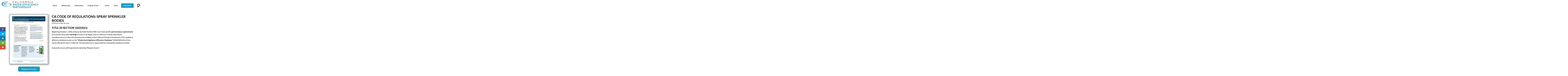

--- FILE ---
content_type: text/html; charset=UTF-8
request_url: https://calwep.org/resource/ca-code-ssb-ebmud/
body_size: 14959
content:

<!DOCTYPE html>
<html lang="en-US">
<head>
    <meta charset="UTF-8">
    <meta name="viewport" content="width=device-width, initial-scale=1">
    <link rel='shortcut icon' href='https://calwep.org/wp-content/themes/calwep/favicon.ico' type='image/x-icon' />
    <script>var et_site_url='https://calwep.org';var et_post_id='2827';function et_core_page_resource_fallback(a,b){"undefined"===typeof b&&(b=a.sheet.cssRules&&0===a.sheet.cssRules.length);b&&(a.onerror=null,a.onload=null,a.href?a.href=et_site_url+"/?et_core_page_resource="+a.id+et_post_id:a.src&&(a.src=et_site_url+"/?et_core_page_resource="+a.id+et_post_id))}
</script><meta name='robots' content='index, follow, max-image-preview:large, max-snippet:-1, max-video-preview:-1' />

	<!-- This site is optimized with the Yoast SEO plugin v26.8 - https://yoast.com/product/yoast-seo-wordpress/ -->
	<title>CA CODE OF REGULATIONS: SPRAY SPRINKLER BODIES &#187; California Water Efficiency Partnership</title>
	<link rel="canonical" href="https://calwep.org/resource/ca-code-ssb-ebmud/" />
	<meta property="og:locale" content="en_US" />
	<meta property="og:type" content="article" />
	<meta property="og:title" content="CA CODE OF REGULATIONS: SPRAY SPRINKLER BODIES &#187; California Water Efficiency Partnership" />
	<meta property="og:url" content="https://calwep.org/resource/ca-code-ssb-ebmud/" />
	<meta property="og:site_name" content="California Water Efficiency Partnership" />
	<meta property="article:publisher" content="https://www.facebook.com/CalWEP/" />
	<meta property="article:modified_time" content="2025-10-08T09:51:07+00:00" />
	<meta name="twitter:card" content="summary_large_image" />
	<meta name="twitter:site" content="@CalWEPorg" />
	<script type="application/ld+json" class="yoast-schema-graph">{"@context":"https://schema.org","@graph":[{"@type":"WebPage","@id":"https://calwep.org/resource/ca-code-ssb-ebmud/","url":"https://calwep.org/resource/ca-code-ssb-ebmud/","name":"CA CODE OF REGULATIONS: SPRAY SPRINKLER BODIES &#187; California Water Efficiency Partnership","isPartOf":{"@id":"https://calwep.org/#website"},"datePublished":"2020-10-19T22:34:42+00:00","dateModified":"2025-10-08T09:51:07+00:00","breadcrumb":{"@id":"https://calwep.org/resource/ca-code-ssb-ebmud/#breadcrumb"},"inLanguage":"en-US","potentialAction":[{"@type":"ReadAction","target":["https://calwep.org/resource/ca-code-ssb-ebmud/"]}]},{"@type":"BreadcrumbList","@id":"https://calwep.org/resource/ca-code-ssb-ebmud/#breadcrumb","itemListElement":[{"@type":"ListItem","position":1,"name":"Home","item":"https://calwep.org/"},{"@type":"ListItem","position":2,"name":"Resources","item":"https://calwep.org/resource/"},{"@type":"ListItem","position":3,"name":"CA CODE OF REGULATIONS: SPRAY SPRINKLER BODIES"}]},{"@type":"WebSite","@id":"https://calwep.org/#website","url":"https://calwep.org/","name":"California Water Efficiency Partnership","description":"Collaborating Effective Water Policy, Projects and Programs","publisher":{"@id":"https://calwep.org/#organization"},"potentialAction":[{"@type":"SearchAction","target":{"@type":"EntryPoint","urlTemplate":"https://calwep.org/?s={search_term_string}"},"query-input":{"@type":"PropertyValueSpecification","valueRequired":true,"valueName":"search_term_string"}}],"inLanguage":"en-US"},{"@type":"Organization","@id":"https://calwep.org/#organization","name":"California Water Efficiency Partnership","url":"https://calwep.org/","logo":{"@type":"ImageObject","inLanguage":"en-US","@id":"https://calwep.org/#/schema/logo/image/","url":"https://calwep.org/wp-content/uploads/2019/04/calwep-login-small-1.png","contentUrl":"https://calwep.org/wp-content/uploads/2019/04/calwep-login-small-1.png","width":600,"height":203,"caption":"California Water Efficiency Partnership"},"image":{"@id":"https://calwep.org/#/schema/logo/image/"},"sameAs":["https://www.facebook.com/CalWEP/","https://x.com/CalWEPorg","https://www.linkedin.com/company/california-water-efficiency-partnership/","https://www.youtube.com/channel/UCv1zjrusZd6JTRyeDAFFV2Q"]}]}</script>
	<!-- / Yoast SEO plugin. -->


<link rel='dns-prefetch' href='//fonts.googleapis.com' />
<link rel='dns-prefetch' href='//cdnjs.cloudflare.com' />
<link rel="alternate" type="application/rss+xml" title="California Water Efficiency Partnership &raquo; Feed" href="https://calwep.org/feed/" />
<link rel="alternate" type="application/rss+xml" title="California Water Efficiency Partnership &raquo; Comments Feed" href="https://calwep.org/comments/feed/" />
<link rel="alternate" type="application/rss+xml" title="California Water Efficiency Partnership &raquo; CA CODE OF REGULATIONS: SPRAY SPRINKLER BODIES Comments Feed" href="https://calwep.org/resource/ca-code-ssb-ebmud/feed/" />
<link rel="alternate" title="oEmbed (JSON)" type="application/json+oembed" href="https://calwep.org/wp-json/oembed/1.0/embed?url=https%3A%2F%2Fcalwep.org%2Fresource%2Fca-code-ssb-ebmud%2F" />
<link rel="alternate" title="oEmbed (XML)" type="text/xml+oembed" href="https://calwep.org/wp-json/oembed/1.0/embed?url=https%3A%2F%2Fcalwep.org%2Fresource%2Fca-code-ssb-ebmud%2F&#038;format=xml" />
<style id='wp-img-auto-sizes-contain-inline-css' type='text/css'>
img:is([sizes=auto i],[sizes^="auto," i]){contain-intrinsic-size:3000px 1500px}
/*# sourceURL=wp-img-auto-sizes-contain-inline-css */
</style>
<link rel='stylesheet' id='formidable-css' href='https://calwep.org/wp-content/plugins/formidable/css/formidableforms.css?ver=118801' type='text/css' media='all' />
<style id='wp-block-library-inline-css' type='text/css'>
:root{--wp-block-synced-color:#7a00df;--wp-block-synced-color--rgb:122,0,223;--wp-bound-block-color:var(--wp-block-synced-color);--wp-editor-canvas-background:#ddd;--wp-admin-theme-color:#007cba;--wp-admin-theme-color--rgb:0,124,186;--wp-admin-theme-color-darker-10:#006ba1;--wp-admin-theme-color-darker-10--rgb:0,107,160.5;--wp-admin-theme-color-darker-20:#005a87;--wp-admin-theme-color-darker-20--rgb:0,90,135;--wp-admin-border-width-focus:2px}@media (min-resolution:192dpi){:root{--wp-admin-border-width-focus:1.5px}}.wp-element-button{cursor:pointer}:root .has-very-light-gray-background-color{background-color:#eee}:root .has-very-dark-gray-background-color{background-color:#313131}:root .has-very-light-gray-color{color:#eee}:root .has-very-dark-gray-color{color:#313131}:root .has-vivid-green-cyan-to-vivid-cyan-blue-gradient-background{background:linear-gradient(135deg,#00d084,#0693e3)}:root .has-purple-crush-gradient-background{background:linear-gradient(135deg,#34e2e4,#4721fb 50%,#ab1dfe)}:root .has-hazy-dawn-gradient-background{background:linear-gradient(135deg,#faaca8,#dad0ec)}:root .has-subdued-olive-gradient-background{background:linear-gradient(135deg,#fafae1,#67a671)}:root .has-atomic-cream-gradient-background{background:linear-gradient(135deg,#fdd79a,#004a59)}:root .has-nightshade-gradient-background{background:linear-gradient(135deg,#330968,#31cdcf)}:root .has-midnight-gradient-background{background:linear-gradient(135deg,#020381,#2874fc)}:root{--wp--preset--font-size--normal:16px;--wp--preset--font-size--huge:42px}.has-regular-font-size{font-size:1em}.has-larger-font-size{font-size:2.625em}.has-normal-font-size{font-size:var(--wp--preset--font-size--normal)}.has-huge-font-size{font-size:var(--wp--preset--font-size--huge)}.has-text-align-center{text-align:center}.has-text-align-left{text-align:left}.has-text-align-right{text-align:right}.has-fit-text{white-space:nowrap!important}#end-resizable-editor-section{display:none}.aligncenter{clear:both}.items-justified-left{justify-content:flex-start}.items-justified-center{justify-content:center}.items-justified-right{justify-content:flex-end}.items-justified-space-between{justify-content:space-between}.screen-reader-text{border:0;clip-path:inset(50%);height:1px;margin:-1px;overflow:hidden;padding:0;position:absolute;width:1px;word-wrap:normal!important}.screen-reader-text:focus{background-color:#ddd;clip-path:none;color:#444;display:block;font-size:1em;height:auto;left:5px;line-height:normal;padding:15px 23px 14px;text-decoration:none;top:5px;width:auto;z-index:100000}html :where(.has-border-color){border-style:solid}html :where([style*=border-top-color]){border-top-style:solid}html :where([style*=border-right-color]){border-right-style:solid}html :where([style*=border-bottom-color]){border-bottom-style:solid}html :where([style*=border-left-color]){border-left-style:solid}html :where([style*=border-width]){border-style:solid}html :where([style*=border-top-width]){border-top-style:solid}html :where([style*=border-right-width]){border-right-style:solid}html :where([style*=border-bottom-width]){border-bottom-style:solid}html :where([style*=border-left-width]){border-left-style:solid}html :where(img[class*=wp-image-]){height:auto;max-width:100%}:where(figure){margin:0 0 1em}html :where(.is-position-sticky){--wp-admin--admin-bar--position-offset:var(--wp-admin--admin-bar--height,0px)}@media screen and (max-width:600px){html :where(.is-position-sticky){--wp-admin--admin-bar--position-offset:0px}}

/*# sourceURL=wp-block-library-inline-css */
</style><style id='global-styles-inline-css' type='text/css'>
:root{--wp--preset--aspect-ratio--square: 1;--wp--preset--aspect-ratio--4-3: 4/3;--wp--preset--aspect-ratio--3-4: 3/4;--wp--preset--aspect-ratio--3-2: 3/2;--wp--preset--aspect-ratio--2-3: 2/3;--wp--preset--aspect-ratio--16-9: 16/9;--wp--preset--aspect-ratio--9-16: 9/16;--wp--preset--color--black: #000000;--wp--preset--color--cyan-bluish-gray: #abb8c3;--wp--preset--color--white: #ffffff;--wp--preset--color--pale-pink: #f78da7;--wp--preset--color--vivid-red: #cf2e2e;--wp--preset--color--luminous-vivid-orange: #ff6900;--wp--preset--color--luminous-vivid-amber: #fcb900;--wp--preset--color--light-green-cyan: #7bdcb5;--wp--preset--color--vivid-green-cyan: #00d084;--wp--preset--color--pale-cyan-blue: #8ed1fc;--wp--preset--color--vivid-cyan-blue: #0693e3;--wp--preset--color--vivid-purple: #9b51e0;--wp--preset--gradient--vivid-cyan-blue-to-vivid-purple: linear-gradient(135deg,rgb(6,147,227) 0%,rgb(155,81,224) 100%);--wp--preset--gradient--light-green-cyan-to-vivid-green-cyan: linear-gradient(135deg,rgb(122,220,180) 0%,rgb(0,208,130) 100%);--wp--preset--gradient--luminous-vivid-amber-to-luminous-vivid-orange: linear-gradient(135deg,rgb(252,185,0) 0%,rgb(255,105,0) 100%);--wp--preset--gradient--luminous-vivid-orange-to-vivid-red: linear-gradient(135deg,rgb(255,105,0) 0%,rgb(207,46,46) 100%);--wp--preset--gradient--very-light-gray-to-cyan-bluish-gray: linear-gradient(135deg,rgb(238,238,238) 0%,rgb(169,184,195) 100%);--wp--preset--gradient--cool-to-warm-spectrum: linear-gradient(135deg,rgb(74,234,220) 0%,rgb(151,120,209) 20%,rgb(207,42,186) 40%,rgb(238,44,130) 60%,rgb(251,105,98) 80%,rgb(254,248,76) 100%);--wp--preset--gradient--blush-light-purple: linear-gradient(135deg,rgb(255,206,236) 0%,rgb(152,150,240) 100%);--wp--preset--gradient--blush-bordeaux: linear-gradient(135deg,rgb(254,205,165) 0%,rgb(254,45,45) 50%,rgb(107,0,62) 100%);--wp--preset--gradient--luminous-dusk: linear-gradient(135deg,rgb(255,203,112) 0%,rgb(199,81,192) 50%,rgb(65,88,208) 100%);--wp--preset--gradient--pale-ocean: linear-gradient(135deg,rgb(255,245,203) 0%,rgb(182,227,212) 50%,rgb(51,167,181) 100%);--wp--preset--gradient--electric-grass: linear-gradient(135deg,rgb(202,248,128) 0%,rgb(113,206,126) 100%);--wp--preset--gradient--midnight: linear-gradient(135deg,rgb(2,3,129) 0%,rgb(40,116,252) 100%);--wp--preset--font-size--small: 13px;--wp--preset--font-size--medium: 20px;--wp--preset--font-size--large: 36px;--wp--preset--font-size--x-large: 42px;--wp--preset--spacing--20: 0.44rem;--wp--preset--spacing--30: 0.67rem;--wp--preset--spacing--40: 1rem;--wp--preset--spacing--50: 1.5rem;--wp--preset--spacing--60: 2.25rem;--wp--preset--spacing--70: 3.38rem;--wp--preset--spacing--80: 5.06rem;--wp--preset--shadow--natural: 6px 6px 9px rgba(0, 0, 0, 0.2);--wp--preset--shadow--deep: 12px 12px 50px rgba(0, 0, 0, 0.4);--wp--preset--shadow--sharp: 6px 6px 0px rgba(0, 0, 0, 0.2);--wp--preset--shadow--outlined: 6px 6px 0px -3px rgb(255, 255, 255), 6px 6px rgb(0, 0, 0);--wp--preset--shadow--crisp: 6px 6px 0px rgb(0, 0, 0);}:where(.is-layout-flex){gap: 0.5em;}:where(.is-layout-grid){gap: 0.5em;}body .is-layout-flex{display: flex;}.is-layout-flex{flex-wrap: wrap;align-items: center;}.is-layout-flex > :is(*, div){margin: 0;}body .is-layout-grid{display: grid;}.is-layout-grid > :is(*, div){margin: 0;}:where(.wp-block-columns.is-layout-flex){gap: 2em;}:where(.wp-block-columns.is-layout-grid){gap: 2em;}:where(.wp-block-post-template.is-layout-flex){gap: 1.25em;}:where(.wp-block-post-template.is-layout-grid){gap: 1.25em;}.has-black-color{color: var(--wp--preset--color--black) !important;}.has-cyan-bluish-gray-color{color: var(--wp--preset--color--cyan-bluish-gray) !important;}.has-white-color{color: var(--wp--preset--color--white) !important;}.has-pale-pink-color{color: var(--wp--preset--color--pale-pink) !important;}.has-vivid-red-color{color: var(--wp--preset--color--vivid-red) !important;}.has-luminous-vivid-orange-color{color: var(--wp--preset--color--luminous-vivid-orange) !important;}.has-luminous-vivid-amber-color{color: var(--wp--preset--color--luminous-vivid-amber) !important;}.has-light-green-cyan-color{color: var(--wp--preset--color--light-green-cyan) !important;}.has-vivid-green-cyan-color{color: var(--wp--preset--color--vivid-green-cyan) !important;}.has-pale-cyan-blue-color{color: var(--wp--preset--color--pale-cyan-blue) !important;}.has-vivid-cyan-blue-color{color: var(--wp--preset--color--vivid-cyan-blue) !important;}.has-vivid-purple-color{color: var(--wp--preset--color--vivid-purple) !important;}.has-black-background-color{background-color: var(--wp--preset--color--black) !important;}.has-cyan-bluish-gray-background-color{background-color: var(--wp--preset--color--cyan-bluish-gray) !important;}.has-white-background-color{background-color: var(--wp--preset--color--white) !important;}.has-pale-pink-background-color{background-color: var(--wp--preset--color--pale-pink) !important;}.has-vivid-red-background-color{background-color: var(--wp--preset--color--vivid-red) !important;}.has-luminous-vivid-orange-background-color{background-color: var(--wp--preset--color--luminous-vivid-orange) !important;}.has-luminous-vivid-amber-background-color{background-color: var(--wp--preset--color--luminous-vivid-amber) !important;}.has-light-green-cyan-background-color{background-color: var(--wp--preset--color--light-green-cyan) !important;}.has-vivid-green-cyan-background-color{background-color: var(--wp--preset--color--vivid-green-cyan) !important;}.has-pale-cyan-blue-background-color{background-color: var(--wp--preset--color--pale-cyan-blue) !important;}.has-vivid-cyan-blue-background-color{background-color: var(--wp--preset--color--vivid-cyan-blue) !important;}.has-vivid-purple-background-color{background-color: var(--wp--preset--color--vivid-purple) !important;}.has-black-border-color{border-color: var(--wp--preset--color--black) !important;}.has-cyan-bluish-gray-border-color{border-color: var(--wp--preset--color--cyan-bluish-gray) !important;}.has-white-border-color{border-color: var(--wp--preset--color--white) !important;}.has-pale-pink-border-color{border-color: var(--wp--preset--color--pale-pink) !important;}.has-vivid-red-border-color{border-color: var(--wp--preset--color--vivid-red) !important;}.has-luminous-vivid-orange-border-color{border-color: var(--wp--preset--color--luminous-vivid-orange) !important;}.has-luminous-vivid-amber-border-color{border-color: var(--wp--preset--color--luminous-vivid-amber) !important;}.has-light-green-cyan-border-color{border-color: var(--wp--preset--color--light-green-cyan) !important;}.has-vivid-green-cyan-border-color{border-color: var(--wp--preset--color--vivid-green-cyan) !important;}.has-pale-cyan-blue-border-color{border-color: var(--wp--preset--color--pale-cyan-blue) !important;}.has-vivid-cyan-blue-border-color{border-color: var(--wp--preset--color--vivid-cyan-blue) !important;}.has-vivid-purple-border-color{border-color: var(--wp--preset--color--vivid-purple) !important;}.has-vivid-cyan-blue-to-vivid-purple-gradient-background{background: var(--wp--preset--gradient--vivid-cyan-blue-to-vivid-purple) !important;}.has-light-green-cyan-to-vivid-green-cyan-gradient-background{background: var(--wp--preset--gradient--light-green-cyan-to-vivid-green-cyan) !important;}.has-luminous-vivid-amber-to-luminous-vivid-orange-gradient-background{background: var(--wp--preset--gradient--luminous-vivid-amber-to-luminous-vivid-orange) !important;}.has-luminous-vivid-orange-to-vivid-red-gradient-background{background: var(--wp--preset--gradient--luminous-vivid-orange-to-vivid-red) !important;}.has-very-light-gray-to-cyan-bluish-gray-gradient-background{background: var(--wp--preset--gradient--very-light-gray-to-cyan-bluish-gray) !important;}.has-cool-to-warm-spectrum-gradient-background{background: var(--wp--preset--gradient--cool-to-warm-spectrum) !important;}.has-blush-light-purple-gradient-background{background: var(--wp--preset--gradient--blush-light-purple) !important;}.has-blush-bordeaux-gradient-background{background: var(--wp--preset--gradient--blush-bordeaux) !important;}.has-luminous-dusk-gradient-background{background: var(--wp--preset--gradient--luminous-dusk) !important;}.has-pale-ocean-gradient-background{background: var(--wp--preset--gradient--pale-ocean) !important;}.has-electric-grass-gradient-background{background: var(--wp--preset--gradient--electric-grass) !important;}.has-midnight-gradient-background{background: var(--wp--preset--gradient--midnight) !important;}.has-small-font-size{font-size: var(--wp--preset--font-size--small) !important;}.has-medium-font-size{font-size: var(--wp--preset--font-size--medium) !important;}.has-large-font-size{font-size: var(--wp--preset--font-size--large) !important;}.has-x-large-font-size{font-size: var(--wp--preset--font-size--x-large) !important;}
/*# sourceURL=global-styles-inline-css */
</style>

<style id='classic-theme-styles-inline-css' type='text/css'>
/*! This file is auto-generated */
.wp-block-button__link{color:#fff;background-color:#32373c;border-radius:9999px;box-shadow:none;text-decoration:none;padding:calc(.667em + 2px) calc(1.333em + 2px);font-size:1.125em}.wp-block-file__button{background:#32373c;color:#fff;text-decoration:none}
/*# sourceURL=/wp-includes/css/classic-themes.min.css */
</style>
<link rel='stylesheet' id='table-sorter-custom-css-css' href='https://calwep.org/wp-content/plugins/table-sorter/wp-style.css?ver=6.9' type='text/css' media='all' />
<link rel='stylesheet' id='megamenu-css' href='https://calwep.org/wp-content/uploads/maxmegamenu/style.css?ver=1d7e06' type='text/css' media='all' />
<link rel='stylesheet' id='dashicons-css' href='https://calwep.org/wp-includes/css/dashicons.min.css?ver=6.9' type='text/css' media='all' />
<link rel='stylesheet' id='et_monarch-css-css' href='https://calwep.org/wp-content/plugins/monarch/css/style.css?ver=1.4.14' type='text/css' media='all' />
<link rel='stylesheet' id='et-gf-open-sans-css' href='https://fonts.googleapis.com/css?family=Open+Sans:400,700' type='text/css' media='all' />
<link rel='stylesheet' id='open-sans-css' href='https://fonts.googleapis.com/css?family=Open+Sans%3A300italic%2C400italic%2C600italic%2C300%2C400%2C600&#038;subset=latin%2Clatin-ext&#038;display=fallback&#038;ver=6.9' type='text/css' media='all' />
<link rel='stylesheet' id='calwep-grid-style-css' href='https://calwep.org/wp-content/themes/calwep/css/grid.css?ver=6.9' type='text/css' media='all' />
<link rel='stylesheet' id='calwep-owl-style-style-css' href='https://calwep.org/wp-content/themes/calwep/css/owl-carousel.css?ver=6.9' type='text/css' media='all' />
<link rel='stylesheet' id='calwep-owl-theme-style-css' href='https://calwep.org/wp-content/themes/calwep/css/owl-theme-default.css?ver=6.9' type='text/css' media='all' />
<link rel='stylesheet' id='calwep-main-style-css' href='https://calwep.org/wp-content/themes/calwep/css/main.css?ver=1419121388' type='text/css' media='all' />
<link rel='stylesheet' id='calwep-other-style-css' href='https://calwep.org/wp-content/themes/calwep/style.css?ver=1059941442' type='text/css' media='all' />
<link rel='stylesheet' id='fontawesome-css-css' href='//cdnjs.cloudflare.com/ajax/libs/font-awesome/6.4.0/css/all.min.css?ver=6.9' type='text/css' media='all' />
<link rel='stylesheet' id='newsletter-css' href='https://calwep.org/wp-content/plugins/newsletter/style.css?ver=9.1.1' type='text/css' media='all' />
<link rel='stylesheet' id='ws-plugin--s2member-css' href='https://calwep.org/wp-content/plugins/s2member/s2member-o.php?ws_plugin__s2member_css=1&#038;qcABC=1&#038;ver=260101-251005-3632823076' type='text/css' media='all' />
<script type="text/javascript" src="https://calwep.org/wp-includes/js/jquery/jquery.min.js?ver=3.7.1" id="jquery-core-js"></script>
<script type="text/javascript" src="https://calwep.org/wp-includes/js/jquery/jquery-migrate.min.js?ver=3.4.1" id="jquery-migrate-js"></script>
<script type="text/javascript" src="https://calwep.org/wp-content/plugins/table-sorter/jquery.tablesorter.min.js?ver=6.9" id="table-sorter-js"></script>
<script type="text/javascript" src="https://calwep.org/wp-content/plugins/table-sorter/jquery.metadata.js?ver=2.2" id="table-sorter-metadata-js"></script>
<script type="text/javascript" src="https://calwep.org/wp-content/plugins/table-sorter/wp-script.js?ver=2.2" id="table-sorter-custom-js-js"></script>
<script type="text/javascript" src="https://calwep.org/wp-content/themes/calwep/js/rebate_external.js?ver=1.0.5" id="rebate_js-js"></script>
<script type="text/javascript" id="calwep-ajax-js-extra">
/* <![CDATA[ */
var ajax_calwep = {"ajaxurl":"https://calwep.org/wp-admin/admin-ajax.php","userid":"0"};
//# sourceURL=calwep-ajax-js-extra
/* ]]> */
</script>
<script type="text/javascript" src="https://calwep.org/wp-content/themes/calwep/js/ajax.js?ver=6.9" id="calwep-ajax-js"></script>
<link rel="https://api.w.org/" href="https://calwep.org/wp-json/" /><link rel="EditURI" type="application/rsd+xml" title="RSD" href="https://calwep.org/xmlrpc.php?rsd" />
<meta name="generator" content="WordPress 6.9" />
<link rel='shortlink' href='https://calwep.org/?p=2827' />
<script>document.documentElement.className += " js";</script>
<style type="text/css" id="et-social-custom-css">
				 
			</style><link rel="preload" href="https://calwep.org/wp-content/plugins/monarch/core/admin/fonts/modules.ttf" as="font" crossorigin="anonymous">		<style type="text/css" id="wp-custom-css">
			.page-id-2643 .three-color-block.flip .panel .card .front  {
	background-size: contain;
	background-repeat: no-repeat;
	background-position: center;
}

.page-id-2643 .three-color-block.flip .row {
	display: flex;
	flex-wrap: wrap;
	justify-content: center;
}

.row--video {
	padding-top: 2rem;
}

.row--video > div {
	margin-bottom: 2rem;
}

.embed-responsive {
	position: relative;
    display: block;
    width: 100%;
    padding: 0;
    overflow: hidden;
	padding-top: 56.25%;
}

.embed-responsive iframe {
	position: absolute;
    top: 0;
    bottom: 0;
    left: 0;
    width: 100%;
    height: 100%;
    border: 0;
}
.single-post .titlebar h1 {
	0px 0px 20px rgba(255,255,255,.5);
}
.single-post img.aligncenter {
	margin: 30px auto;
}		</style>
		<style type="text/css">/** Mega Menu CSS: fs **/</style>
    <!-- Global site tag (gtag.js) - Google Analytics -->
    <script async src="https://www.googletagmanager.com/gtag/js?id=G-7WXSGCHFB8"></script>
    <script>
      window.dataLayer = window.dataLayer || [];
      function gtag(){dataLayer.push(arguments);}
      gtag('js', new Date());

      gtag('config', 'G-7WXSGCHFB8');
    </script>
</head>
<body class="wp-singular resource-template-default single single-resource postid-2827 wp-theme-calwep mega-menu-top-menu et_monarch">
<header class="header updateV1">
    <div id="top-menu" class="top-nav transparent">
        <div class="container-fluid">
            <div class="row">
                <div class="col-md-4">
                    <a class="header-logo" href="/"><img src="https://calwep.org/wp-content/uploads/2023/05/calwep-logo-on-white-re.png" alt="logo"></a>
                </div>
                <div class="col-md-8">
                    <nav class="bannermenu">
                        <div id="mega-menu-wrap-top_menu" class="mega-menu-wrap"><div class="mega-menu-toggle"><div class="mega-toggle-blocks-left"></div><div class="mega-toggle-blocks-center"></div><div class="mega-toggle-blocks-right"><div class='mega-toggle-block mega-menu-toggle-animated-block mega-toggle-block-0' id='mega-toggle-block-0'><button aria-label="Toggle Menu" class="mega-toggle-animated mega-toggle-animated-slider" type="button" aria-expanded="false">
                  <span class="mega-toggle-animated-box">
                    <span class="mega-toggle-animated-inner"></span>
                  </span>
                </button></div></div></div><ul id="mega-menu-top_menu" class="mega-menu max-mega-menu mega-menu-horizontal mega-no-js" data-event="hover_intent" data-effect="fade_up" data-effect-speed="200" data-effect-mobile="disabled" data-effect-speed-mobile="0" data-mobile-force-width="body" data-second-click="go" data-document-click="collapse" data-vertical-behaviour="standard" data-breakpoint="768" data-unbind="true" data-mobile-state="collapse_all" data-mobile-direction="vertical" data-hover-intent-timeout="300" data-hover-intent-interval="100"><li class="mega-menu-item mega-menu-item-type-custom mega-menu-item-object-custom mega-align-bottom-left mega-menu-flyout mega-menu-item-8637" id="mega-menu-item-8637"><a class="mega-menu-link" href="/about-calwep/" tabindex="0">About</a></li><li class="mega-menu-item mega-menu-item-type-post_type mega-menu-item-object-page mega-align-bottom-left mega-menu-flyout mega-menu-item-8751" id="mega-menu-item-8751"><a class="mega-menu-link" href="https://calwep.org/membership/" tabindex="0">Membership</a></li><li class="mega-menu-item mega-menu-item-type-custom mega-menu-item-object-custom mega-align-bottom-left mega-menu-flyout mega-menu-item-8639" id="mega-menu-item-8639"><a class="mega-menu-link" href="/our-work/research/#publications" tabindex="0">Publications</a></li><li class="mega-menu-item mega-menu-item-type-custom mega-menu-item-object-custom mega-menu-item-has-children mega-menu-megamenu mega-menu-grid mega-align-bottom-left mega-menu-grid mega-menu-item-8636" id="mega-menu-item-8636"><a class="mega-menu-link" href="https://calwep.org/the-framework/" aria-expanded="false" tabindex="0">Program Areas<span class="mega-indicator" aria-hidden="true"></span></a>
<ul class="mega-sub-menu" role='presentation'>
<li class="mega-menu-row mega-mega-row-bg mega-row-bg" id="mega-menu-8636-0">
	<ul class="mega-sub-menu" style='--columns:12' role='presentation'>
<li class="mega-menu-column mega-dark-blue mega-menu-columns-3-of-12 dark-blue" style="--columns:12; --span:3" id="mega-menu-8636-0-0">
		<ul class="mega-sub-menu">
<li class="mega-sub-title mega-menu-item mega-menu-item-type-post_type mega-menu-item-object-page mega-menu-item-8909 sub-title" id="mega-menu-item-8909"><a class="mega-menu-link" href="https://calwep.org/the-framework/">Making Conservation a Way of Life</a></li><li class="mega-menu-item mega-menu-item-type-custom mega-menu-item-object-custom mega-menu-item-8642" id="mega-menu-item-8642"><a class="mega-menu-link" href="https://calwep.org/compliance-resource-hub/">Compliance Resource Hub</a></li><li class="mega-menu-item mega-menu-item-type-custom mega-menu-item-object-custom mega-menu-item-8644" id="mega-menu-item-8644"><a class="mega-menu-link" href="https://calwep.org/framework-cut-sheets/">Cut Sheets</a></li><li class="mega-menu-item mega-menu-item-type-custom mega-menu-item-object-custom mega-menu-item-8645" id="mega-menu-item-8645"><a class="mega-menu-link" href="/the-framework">All Framework Resources</a></li><li class="mega-menu-item mega-menu-item-type-post_type mega-menu-item-object-page mega-menu-item-14680" id="mega-menu-item-14680"><a class="mega-menu-link" href="https://calwep.org/calwep-lam-explorer/">CalWEP LAM Explorer</a></li>		</ul>
</li><li class="mega-menu-column mega-green mega-menu-columns-4-of-12 green" style="--columns:12; --span:4" id="mega-menu-8636-0-1">
		<ul class="mega-sub-menu">
<li class="mega-sub-title mega-menu-item mega-menu-item-type-post_type mega-menu-item-object-page mega-menu-item-8910 sub-title" id="mega-menu-item-8910"><a class="mega-menu-link" href="https://calwep.org/sustainable-landscapes/">Sustainable Landscapes</a></li><li class="mega-menu-item mega-menu-item-type-post_type mega-menu-item-object-page mega-menu-item-16238" id="mega-menu-item-16238"><a class="mega-menu-link" href="https://calwep.org/nft/">Nonfunctional Turf</a></li><li class="mega-menu-item mega-menu-item-type-custom mega-menu-item-object-custom mega-menu-item-8648" id="mega-menu-item-8648"><a class="mega-menu-link" href="/qwel">QWEL</a></li><li class="mega-menu-item mega-menu-item-type-custom mega-menu-item-object-custom mega-menu-item-8652" id="mega-menu-item-8652"><a class="mega-menu-link" href="https://calwep.org/resource/sustainable-landscape-maintenance-guide/">Landscape Maintenance Guide</a></li><li class="mega-menu-item mega-menu-item-type-custom mega-menu-item-object-custom mega-menu-item-8651" id="mega-menu-item-8651"><a class="mega-menu-link" href="https://calwep.org/resource/594/">Community Based Social Marketing</a></li><li class="mega-menu-item mega-menu-item-type-custom mega-menu-item-object-custom mega-menu-item-8825" id="mega-menu-item-8825"><a class="mega-menu-link" href="https://calwep.org/resource/landscape-conversion-criteria-tool/">Landscape Conversion Criteria Tool</a></li>		</ul>
</li><li class="mega-menu-column mega-light-blue mega-menu-columns-4-of-12 light-blue" style="--columns:12; --span:4" id="mega-menu-8636-0-2">
		<ul class="mega-sub-menu">
<li class="mega-sub-title mega-menu-item mega-menu-item-type-post_type mega-menu-item-object-page mega-menu-item-8911 sub-title" id="mega-menu-item-8911"><a class="mega-menu-link" href="https://calwep.org/member-resources/">CalWEP Member Resources</a></li><li class="mega-menu-item mega-menu-item-type-custom mega-menu-item-object-custom mega-menu-item-8654" id="mega-menu-item-8654"><a class="mega-menu-link" href="https://calwep.org/direct-distribution/">Direct Distribution Program</a></li><li class="mega-menu-item mega-menu-item-type-custom mega-menu-item-object-custom mega-menu-item-8655" id="mega-menu-item-8655"><a class="mega-menu-link" href="https://calwep.org/calweps-smart-rebates-program/">Smart Rebates Program</a></li><li class="mega-menu-item mega-menu-item-type-custom mega-menu-item-object-custom mega-menu-item-8656" id="mega-menu-item-8656"><a class="mega-menu-link" href="https://calwep.org/guide/">Implementation Guides</a></li><li class="mega-menu-item mega-menu-item-type-custom mega-menu-item-object-custom mega-menu-item-8658" id="mega-menu-item-8658"><a class="mega-menu-link" href="/advocacy-and-policy/">Advocacy and Policy</a></li><li class="mega-menu-item mega-menu-item-type-custom mega-menu-item-object-custom mega-menu-item-15914" id="mega-menu-item-15914"><a class="mega-menu-link" href="https://calwep.org/calwep-multilingual-glossary/">CalWEP Multilingual Glossary</a></li>		</ul>
</li>	</ul>
</li><li class="mega-menu-row" id="mega-menu-8636-1">
	<ul class="mega-sub-menu" style='--columns:12' role='presentation'>
<li class="mega-menu-column mega-menu-columns-3-of-12" style="--columns:12; --span:3" id="mega-menu-8636-1-0"></li><li class="mega-menu-column mega-menu-columns-6-of-12" style="--columns:12; --span:6" id="mega-menu-8636-1-1">
		<ul class="mega-sub-menu">
<li class="mega-mega-btn mega-smart-icon mega-menu-item mega-menu-item-type-custom mega-menu-item-object-custom mega-menu-item-8661 mega-btn smart-icon" id="mega-menu-item-8661"><a class="mega-menu-link" href="/programs/rebates"><span>SMART REBATES</span> Customer Application</a></li>		</ul>
</li><li class="mega-menu-column mega-menu-columns-3-of-12" style="--columns:12; --span:3" id="mega-menu-8636-1-2"></li>	</ul>
</li><li class="mega-menu-row" id="mega-menu-8636-2">
	<ul class="mega-sub-menu" style='--columns:12' role='presentation'>
<li class="mega-menu-column mega-menu-columns-3-of-12" style="--columns:12; --span:3" id="mega-menu-8636-2-0"></li>	</ul>
</li></ul>
</li><li class="mega-menu-item mega-menu-item-type-custom mega-menu-item-object-custom mega-align-bottom-left mega-menu-flyout mega-menu-item-8638" id="mega-menu-item-8638"><a class="mega-menu-link" href="/events" tabindex="0">Events</a></li><li class="mega-menu-item mega-menu-item-type-custom mega-menu-item-object-custom mega-align-bottom-left mega-menu-flyout mega-menu-item-8640" id="mega-menu-item-8640"><a class="mega-menu-link" href="/news" tabindex="0">News</a></li><li class="mega-btn mega-blue mega-menu-item mega-menu-item-type-custom mega-menu-item-object-custom mega-align-bottom-left mega-menu-flyout mega-menu-item-8660 btn blue" id="mega-menu-item-8660"><a class="mega-menu-link" href="/my-calwep" tabindex="0">MyCalWEP</a></li></ul></div>                    </nav>
                    <a href="#" class="icon-search search-reveal"></a>
                    <div class="menu-button">&nbsp;</div>
                </div>
            </div>
        </div>
    </div>
    <div class="mobile-menu"> 
        <div class="menu-about-mega-menu-container"><ul id="menu-about-mega-menu" class="menu"><li id="menu-item-8637" class="menu-item menu-item-type-custom menu-item-object-custom menu-item-8637"><a href="/about-calwep/" data-ps2id-api="true">About</a></li>
<li id="menu-item-8751" class="menu-item menu-item-type-post_type menu-item-object-page menu-item-8751"><a href="https://calwep.org/membership/" data-ps2id-api="true">Membership</a></li>
<li id="menu-item-8639" class="menu-item menu-item-type-custom menu-item-object-custom menu-item-8639"><a href="/our-work/research/#publications" data-ps2id-api="true">Publications</a></li>
<li id="menu-item-8636" class="menu-item menu-item-type-custom menu-item-object-custom menu-item-has-children menu-item-8636"><a href="https://calwep.org/the-framework/" data-ps2id-api="true">Program Areas</a>
<ul class="sub-menu">
	<li id="menu-item-8909" class="sub-title menu-item menu-item-type-post_type menu-item-object-page menu-item-8909"><a href="https://calwep.org/the-framework/" data-ps2id-api="true">Making Conservation a Way of Life</a></li>
	<li id="menu-item-8642" class="menu-item menu-item-type-custom menu-item-object-custom menu-item-8642"><a href="https://calwep.org/compliance-resource-hub/" data-ps2id-api="true">Compliance Resource Hub</a></li>
	<li id="menu-item-14680" class="menu-item menu-item-type-post_type menu-item-object-page menu-item-14680"><a href="https://calwep.org/calwep-lam-explorer/" data-ps2id-api="true">CalWEP LAM Explorer</a></li>
	<li id="menu-item-8644" class="menu-item menu-item-type-custom menu-item-object-custom menu-item-8644"><a href="https://calwep.org/framework-cut-sheets/" data-ps2id-api="true">Cut Sheets</a></li>
	<li id="menu-item-8645" class="menu-item menu-item-type-custom menu-item-object-custom menu-item-8645"><a href="/the-framework" data-ps2id-api="true">All Framework Resources</a></li>
	<li id="menu-item-8910" class="sub-title menu-item menu-item-type-post_type menu-item-object-page menu-item-8910"><a href="https://calwep.org/sustainable-landscapes/" data-ps2id-api="true">Sustainable Landscapes</a></li>
	<li id="menu-item-16238" class="menu-item menu-item-type-post_type menu-item-object-page menu-item-16238"><a href="https://calwep.org/nft/" data-ps2id-api="true">Nonfunctional Turf</a></li>
	<li id="menu-item-8648" class="menu-item menu-item-type-custom menu-item-object-custom menu-item-8648"><a href="/qwel" data-ps2id-api="true">QWEL</a></li>
	<li id="menu-item-8651" class="menu-item menu-item-type-custom menu-item-object-custom menu-item-8651"><a href="https://calwep.org/resource/594/" data-ps2id-api="true">Community Based Social Marketing</a></li>
	<li id="menu-item-8652" class="menu-item menu-item-type-custom menu-item-object-custom menu-item-8652"><a href="https://calwep.org/resource/sustainable-landscape-maintenance-guide/" data-ps2id-api="true">Landscape Maintenance Guide</a></li>
	<li id="menu-item-8825" class="menu-item menu-item-type-custom menu-item-object-custom menu-item-8825"><a href="https://calwep.org/resource/landscape-conversion-criteria-tool/" data-ps2id-api="true">Landscape Conversion Criteria Tool</a></li>
	<li id="menu-item-8911" class="sub-title menu-item menu-item-type-post_type menu-item-object-page menu-item-8911"><a href="https://calwep.org/member-resources/" data-ps2id-api="true">CalWEP Member Resources</a></li>
	<li id="menu-item-8654" class="menu-item menu-item-type-custom menu-item-object-custom menu-item-8654"><a href="https://calwep.org/direct-distribution/" data-ps2id-api="true">Direct Distribution Program</a></li>
	<li id="menu-item-8655" class="menu-item menu-item-type-custom menu-item-object-custom menu-item-8655"><a href="https://calwep.org/calweps-smart-rebates-program/" data-ps2id-api="true">Smart Rebates Program</a></li>
	<li id="menu-item-8656" class="menu-item menu-item-type-custom menu-item-object-custom menu-item-8656"><a href="https://calwep.org/guide/" data-ps2id-api="true">Implementation Guides</a></li>
	<li id="menu-item-8658" class="menu-item menu-item-type-custom menu-item-object-custom menu-item-8658"><a href="/advocacy-and-policy/" data-ps2id-api="true">Advocacy and Policy</a></li>
	<li id="menu-item-15914" class="menu-item menu-item-type-custom menu-item-object-custom menu-item-15914"><a href="https://calwep.org/calwep-multilingual-glossary/" data-ps2id-api="true">CalWEP Multilingual Glossary</a></li>
	<li id="menu-item-8661" class="mega-btn smart-icon menu-item menu-item-type-custom menu-item-object-custom menu-item-8661"><a href="/programs/rebates" data-ps2id-api="true"><span>SMART REBATES</span> Customer Application</a></li>
</ul>
</li>
<li id="menu-item-8638" class="menu-item menu-item-type-custom menu-item-object-custom menu-item-8638"><a href="/events" data-ps2id-api="true">Events</a></li>
<li id="menu-item-8640" class="menu-item menu-item-type-custom menu-item-object-custom menu-item-8640"><a href="/news" data-ps2id-api="true">News</a></li>
<li id="menu-item-8660" class="btn blue menu-item menu-item-type-custom menu-item-object-custom menu-item-8660"><a href="/my-calwep" data-ps2id-api="true">MyCalWEP</a></li>
</ul></div>    </div>
</header>
<div class="wp-search-form ver2"><form role="search" method="get" class="search-form" action="https://calwep.org/">
				<label>
					<span class="screen-reader-text">Search for:</span>
					<input type="search" class="search-field" placeholder="Search &hellip;" value="" name="s" />
				</label>
				<input type="submit" class="search-submit" value="Search" />
			</form></div>

<div class="container-fluid standard resource">
    <div class="row">
        <div class="col-md-12">
                                                
                    <div class="resource-container publication public">
        <div class="publication-top row">
        <div class="container">
            <div class="col-md-4">
                                        <img class="pub_image" src="https://calwep.org/wp-content/uploads/2020/10/Title-20-FAQ.png" alt="" />
                                        <div class="cta">
                              <a target="_blank" href="https://calwep.org/wp-content/uploads/2020/10/Title-20-Oct-2020-Factsheet_01-1.pdf" class="btn blue request-access">Request Access</a>                              <br />
                                                  </div>
            </div>
            <div class="col-md-8">
                    <h1 class="title">CA CODE OF REGULATIONS: SPRAY SPRINKLER BODIES</h1>
                    <div class="meta">Published: October 6th, 2020</div>
                    <div class="description"><h2 class="subtitle">TITLE 20 SECTION 1602(X)(1) </h2>                    <p class="p2">Beginning October 1, 2020, all Spray Sprinkler Bodies (SSB) must meet specific <b>performance requirements </b>and contain the proper <b>markings </b>in order to be legally sold in California. Further, all products manufactured on or after this date must be certified to the California Energy Commission’s (CEC) appliance efficiency database known as the “<b>Modernized Appliance Efficiency Database</b>” (MAEDbS) before they can be offered for sale in California. The manufacturer is responsible for testing basic appliance models.</p>
<p>Automatic access will be granted by selecting &#8220;Request Access&#8221;</p>
</div>
                                        
            </div>
        </div>
    </div>
  </div>
</div>
</div>
</div>
    <section class="blog-posts" style="background:#f4f4f4;">
        <div class="container-fluid">
            <div class="row">
                          <h2>Related Publications</h2>
                    <!--fwp-loop-->
                    <div class="col-md-3">
                      <div class="post showlinks" postid="12779">
                          <div class="teaser-content" data-mh="blog-post" style="background-image: url(
                              https://calwep.org/wp-content/uploads/2024/09/1.png                              )">
                              <div class="quicklinks"><a href="https://calwep.org/resource/disclosable-buildings-toolkit/" class="btn blue">View</a><a href="https://calwep.org/resource/disclosable-buildings-toolkit/#share" class="share btn blue">Share</a></div>
                              <div class="blog-title-area">
                                  <h3>Disclosable Buildings Toolkit</h3>
                                  <p class="post-meta">October 17, 2025 |
                                      <a href="https://calwep.org/resource-category/framework-compliance/" class="tag">Framework Compliance</a>, <a href="https://calwep.org/resource-category/research/" class="tag">Research</a>, <a href="https://calwep.org/resource-category/tools-trainings/" class="tag">Tools &amp; Trainings</a>                                  </p>
                              </div>
                          </div>
                      </div>
                        </div>
                                        <div class="col-md-3">
                      <div class="post showlinks" postid="12506">
                          <div class="teaser-content" data-mh="blog-post" style="background-image: url(
                              https://calwep.org/wp-content/uploads/2024/08/Commercial-.png                              )">
                              <div class="quicklinks"><a href="https://calwep.org/resource/naics-energystar-portfolio-manager-crosswalk/" class="btn blue">View</a><a href="https://calwep.org/resource/naics-energystar-portfolio-manager-crosswalk/#share" class="share btn blue">Share</a></div>
                              <div class="blog-title-area">
                                  <h3>NAICS &#038; Energy Star Portfolio Manager Crosswalk</h3>
                                  <p class="post-meta">August 14, 2024 |
                                      <a href="https://calwep.org/resource-category/framework-compliance/" class="tag">Framework Compliance</a>, <a href="https://calwep.org/resource-category/tools-trainings/" class="tag">Tools &amp; Trainings</a>                                  </p>
                              </div>
                          </div>
                      </div>
                        </div>
                                        <div class="col-md-3">
                      <div class="post showlinks" postid="8003">
                          <div class="teaser-content" data-mh="blog-post" style="background-image: url(
                              https://calwep.org/wp-content/uploads/2019/03/news-banner-background.jpg                              )">
                              <div class="quicklinks"><a href="https://calwep.org/resource/media-tips-for-water-conservation-staff-2022/" class="btn blue">View</a><a href="https://calwep.org/resource/media-tips-for-water-conservation-staff-2022/#share" class="share btn blue">Share</a></div>
                              <div class="blog-title-area">
                                  <h3>Media Tips for Water Conservation Staff (2022)</h3>
                                  <p class="post-meta">November 30, 2022 |
                                      <a href="https://calwep.org/resource-category/research/" class="tag">Research</a>, <a href="https://calwep.org/resource-category/tools-trainings/" class="tag">Tools &amp; Trainings</a>                                  </p>
                              </div>
                          </div>
                      </div>
                        </div>
                                        <div class="col-md-3">
                      <div class="post showlinks" postid="8827">
                          <div class="teaser-content" data-mh="blog-post" style="background-image: url(
                              https://calwep.org/wp-content/uploads/2023/07/Bee-on-a-thistle-e1688664172550.jpg                              )">
                              <div class="quicklinks"><a href="https://calwep.org/resource/sustainable-landscape-maintenance-guide/" class="btn blue">View</a><a href="https://calwep.org/resource/sustainable-landscape-maintenance-guide/#share" class="share btn blue">Share</a></div>
                              <div class="blog-title-area">
                                  <h3>Sustainable Landscape Maintenance Guide</h3>
                                  <p class="post-meta">October 3, 2021 |
                                      <a href="https://calwep.org/resource-category/tools-trainings/" class="tag">Tools &amp; Trainings</a>                                  </p>
                              </div>
                          </div>
                      </div>
                        </div>
                                        <div class="col-md-3">
                      <div class="post showlinks" postid="4309">
                          <div class="teaser-content" data-mh="blog-post" style="background-image: url(
                              https://calwep.org/wp-content/uploads/2021/07/Screen-Shot-2021-07-06-at-12.51.20-PM.png                              )">
                              <div class="quicklinks"><a href="https://calwep.org/resource/tool-4-water-use-and-waste-awareness-programs/" class="btn blue">View</a><a href="https://calwep.org/resource/tool-4-water-use-and-waste-awareness-programs/#share" class="share btn blue">Share</a></div>
                              <div class="blog-title-area">
                                  <h3>Tool #4: Water Use and Waste Awareness Programs</h3>
                                  <p class="post-meta">July 6, 2021 |
                                      <a href="https://calwep.org/resource-category/research/" class="tag">Research</a>, <a href="https://calwep.org/resource-category/tools-trainings/" class="tag">Tools &amp; Trainings</a>                                  </p>
                              </div>
                          </div>
                      </div>
                        </div>
                                        <div class="col-md-3">
                      <div class="post showlinks" postid="4276">
                          <div class="teaser-content" data-mh="blog-post" style="background-image: url(
                              https://calwep.org/wp-content/uploads/2021/07/Screen-Shot-2021-07-01-at-2.08.53-PM.png                              )">
                              <div class="quicklinks"><a href="https://calwep.org/resource/tool-2-water-waste-ordinances-allotments-and-enforcement/" class="btn blue">View</a><a href="https://calwep.org/resource/tool-2-water-waste-ordinances-allotments-and-enforcement/#share" class="share btn blue">Share</a></div>
                              <div class="blog-title-area">
                                  <h3>Tool #2: Water Waste Ordinances, Allotments, and Enforcement</h3>
                                  <p class="post-meta">July 1, 2021 |
                                      <a href="https://calwep.org/resource-category/research/" class="tag">Research</a>, <a href="https://calwep.org/resource-category/tools-trainings/" class="tag">Tools &amp; Trainings</a>                                  </p>
                              </div>
                          </div>
                      </div>
                        </div>
                              </div>
        </div>
      </section>

                                                        </div>
    </div>
</div>

<footer class="footer">
    <div class="container-fluid">

        <div class="row footer-links-area">
            <div class="col">
                <div id="nav_menu-2" class="widget widget_nav_menu"><h2 class="widgettitle">About Us</h2><div class="menu-about-us-menu-container"><ul id="menu-about-us-menu" class="menu"><li id="menu-item-8580" class="menu-item menu-item-type-custom menu-item-object-custom menu-item-8580"><a href="/about-calwep/" data-ps2id-api="true">Our Mission</a></li>
<li id="menu-item-8581" class="menu-item menu-item-type-custom menu-item-object-custom menu-item-8581"><a href="/about-calwep/#board" data-ps2id-api="true">Board Members</a></li>
<li id="menu-item-8582" class="menu-item menu-item-type-custom menu-item-object-custom menu-item-8582"><a href="/about-calwep/#staff" data-ps2id-api="true">Staff List</a></li>
<li id="menu-item-8583" class="menu-item menu-item-type-custom menu-item-object-custom menu-item-8583"><a href="/about-calwep/#history" data-ps2id-api="true">CalWEP History</a></li>
<li id="menu-item-8584" class="menu-item menu-item-type-custom menu-item-object-custom menu-item-8584"><a href="/about-calwep/#committees" data-ps2id-api="true">Committees</a></li>
</ul></div></div>            </div>
            <div class="col">
                <div id="nav_menu-7" class="widget widget_nav_menu"><h2 class="widgettitle">Events</h2><div class="menu-events-footer-menu-container"><ul id="menu-events-footer-menu" class="menu"><li id="menu-item-8781" class="menu-item menu-item-type-custom menu-item-object-custom menu-item-8781"><a href="/events/" data-ps2id-api="true">Upcoming Events</a></li>
<li id="menu-item-8782" class="menu-item menu-item-type-custom menu-item-object-custom menu-item-8782"><a href="/events/#partner" data-ps2id-api="true">Partner Events</a></li>
</ul></div></div>            </div>
            <div class="col">
                <div id="nav_menu-4" class="widget widget_nav_menu"><h2 class="widgettitle">Popular Resources</h2><div class="menu-popular-resources-container"><ul id="menu-popular-resources" class="menu"><li id="menu-item-8785" class="menu-item menu-item-type-post_type menu-item-object-page menu-item-8785"><a href="https://calwep.org/framework-updates/" data-ps2id-api="true">What the Framework!?</a></li>
<li id="menu-item-8786" class="menu-item menu-item-type-post_type menu-item-object-page menu-item-8786"><a href="https://calwep.org/my-calwep/drought-resource-hub/" data-ps2id-api="true">Drought Resource Hub</a></li>
<li id="menu-item-8787" class="menu-item menu-item-type-post_type menu-item-object-page menu-item-8787"><a href="https://calwep.org/qwel/" data-ps2id-api="true">QWEL Trainings</a></li>
<li id="menu-item-8788" class="menu-item menu-item-type-post_type menu-item-object-page menu-item-8788"><a href="https://calwep.org/our-work/conservation/" data-ps2id-api="true">CalWEP Implementation Guides</a></li>
<li id="menu-item-8790" class="menu-item menu-item-type-post_type menu-item-object-page menu-item-8790"><a href="https://calwep.org/programs/rebates/" data-ps2id-api="true">Smart Rebates Application</a></li>
</ul></div></div>            </div>
            <div class="col">
                <div id="nav_menu-5" class="widget widget_nav_menu"><h2 class="widgettitle">Membership</h2><div class="menu-membership-container"><ul id="menu-membership" class="menu"><li id="menu-item-8791" class="menu-item menu-item-type-post_type menu-item-object-page menu-item-8791"><a href="https://calwep.org/membership/" data-ps2id-api="true">Membership Benefits</a></li>
<li id="menu-item-8792" class="menu-item menu-item-type-custom menu-item-object-custom menu-item-8792"><a href="/membership/#members" data-ps2id-api="true">Membership List</a></li>
<li id="menu-item-8793" class="menu-item menu-item-type-custom menu-item-object-custom menu-item-8793"><a href="/membership/#application" data-ps2id-api="true">Join CalWEP</a></li>
<li id="menu-item-8794" class="menu-item menu-item-type-custom menu-item-object-custom menu-item-8794"><a href="/members/membership-options/" data-ps2id-api="true">MyCalWEP Log In</a></li>
</ul></div></div>            </div>
            <div class="col">
                <div id="nav_menu-6" class="widget widget_nav_menu"><h2 class="widgettitle">News</h2><div class="menu-news-container"><ul id="menu-news" class="menu"><li id="menu-item-8795" class="menu-item menu-item-type-post_type menu-item-object-page menu-item-8795"><a href="https://calwep.org/news/" data-ps2id-api="true">CalWEP Blog</a></li>
<li id="menu-item-8797" class="menu-item menu-item-type-custom menu-item-object-custom menu-item-8797"><a href="/news/#member" data-ps2id-api="true">CalWEP Connect Archive</a></li>
<li id="menu-item-8796" class="menu-item menu-item-type-custom menu-item-object-custom menu-item-8796"><a href="/news/#partner" data-ps2id-api="true">Partner News</a></li>
</ul></div></div>            </div>
        </div>

        <div class="row">
            <div class="col-md-4"><img src="https://calwep.org/wp-content/uploads/2018/12/logo-footer-1.png" alt="logo"></div>
            <div class="col-md-4">
                <h4>Subscribe to our Newsletter</h4>
                <div class="frm_forms  with_frm_style frm_inline_form frm_style_email-signup" id="frm_form_5_container" >
<form enctype="multipart/form-data" method="post" class="frm-show-form  frm_js_validate  frm_ajax_submit  frm_pro_form " id="form_g0fgc" >
<div class="frm_form_fields ">
<fieldset>
<legend class="frm_screen_reader">Newsletter Signup</legend>

<div class="frm_fields_container">
<input type="hidden" name="frm_action" value="create" />
<input type="hidden" name="form_id" value="5" />
<input type="hidden" name="frm_hide_fields_5" id="frm_hide_fields_5" value="" />
<input type="hidden" name="form_key" value="g0fgc" />
<input type="hidden" name="item_meta[0]" value="" />
<input type="hidden" id="frm_submit_entry_5" name="frm_submit_entry_5" value="75a462196c" /><input type="hidden" name="_wp_http_referer" value="/resource/ca-code-ssb-ebmud/" /><div id="frm_field_67_container" class="frm_form_field form-field  frm_required_field frm_none_container frm_half frm_first">
    <label for="field_7hb1d" id="field_7hb1d_label" class="frm_primary_label">First Name
        <span class="frm_required">*</span>
    </label>
    <input  type="text" id="field_7hb1d" name="item_meta[67]" value=""  placeholder="First Name" data-reqmsg="First Name cannot be blank." aria-required="true" data-invmsg="Text is invalid" aria-invalid="false"   />
    
    
</div>
<div id="frm_field_114_container" class="frm_form_field form-field  frm_required_field frm_none_container frm_half">
    <label for="field_6lrog" id="field_6lrog_label" class="frm_primary_label">Last Name
        <span class="frm_required">*</span>
    </label>
    <input  type="text" id="field_6lrog" name="item_meta[114]" value=""  placeholder="Last Name" data-reqmsg="Last Name cannot be blank." aria-required="true" data-invmsg="Text is invalid" aria-invalid="false"   />
    
    
</div>
<div id="frm_field_66_container" class="frm_form_field form-field  frm_required_field frm_none_container frm12 frm_first">
    <label for="field_xmrdm" id="field_xmrdm_label" class="frm_primary_label">Email
        <span class="frm_required">*</span>
    </label>
    <input type="email" id="field_xmrdm" name="item_meta[66]" value=""  placeholder="Email Address" data-reqmsg="Email cannot be blank." aria-required="true" data-invmsg="Email is invalid" aria-invalid="false"  />
    
    
</div>
<div id="frm_field_1474_container" class="frm_form_field form-field  frm_none_container frm12 frm_first">
	<label for="g-recaptcha-response" id="field_jvq8b_label" class="frm_primary_label">Captcha
		<span class="frm_required" aria-hidden="true"></span>
	</label>
	<div  id="field_jvq8b" class="frm-g-recaptcha" data-sitekey="6LfnncMUAAAAABoj-ARFcM6NOoah_N66NP7C9uJY" data-size="normal" data-theme="light"></div>
	
	
</div>
<div id="frm_field_1095_container" class="frm_form_field form-field  frm12 frm_first">
	<div class="frm_submit">

<button class="frm_button_submit frm_final_submit" type="submit"   formnovalidate="formnovalidate">Sign Up</button>

</div>
</div>
	<input type="hidden" name="item_key" value="" />
			<div id="frm_field_1537_container">
			<label for="field_xff02" >
				If you are human, leave this field blank.			</label>
			<input  id="field_xff02" type="text" class="frm_form_field form-field frm_verify" name="item_meta[1537]" value=""  />
		</div>
		<input name="frm_state" type="hidden" value="SMTBPQYwAg+uzHc55yBOvpN8FRrXrCaBb4puMC7/dyOhOc9QDF7ChcoZBFROP5lb" /></div>
</fieldset>
</div>

<p style="display: none !important;" class="akismet-fields-container" data-prefix="ak_"><label>&#916;<textarea name="ak_hp_textarea" cols="45" rows="8" maxlength="100"></textarea></label><input type="hidden" id="ak_js_1" name="ak_js" value="202"/><script>document.getElementById( "ak_js_1" ).setAttribute( "value", ( new Date() ).getTime() );</script></p></form>
</div>
            </div>
            <div class="col-md-4">
                <nav>
                    <div class="menu-bottom-menu-container"><ul id="bottom_menu" class="menu"><li id="menu-item-1146" class="menu-item menu-item-type-post_type menu-item-object-page menu-item-1146"><a href="https://calwep.org/contact-us/" data-ps2id-api="true">Contact Us</a></li>
</ul></div>                </nav>
                <div class="social-links">
                                        <a href="https://www.instagram.com/calwep/#"><i class="icon-gplus"></i></a>                                                                                <a href="https://www.linkedin.com/company/california-water-efficiency-partnership"><i class="icon-linkedin"></i></a>                </div>
            </div>
        </div>
    </div>
</footer>
<script>
				( function() {
					const style = document.createElement( 'style' );
					style.appendChild( document.createTextNode( '#frm_field_1537_container {visibility:hidden;overflow:hidden;width:0;height:0;position:absolute;}' ) );
					document.head.appendChild( style );
					document.currentScript?.remove();
				} )();
			</script><script type="speculationrules">
{"prefetch":[{"source":"document","where":{"and":[{"href_matches":"/*"},{"not":{"href_matches":["/wp-*.php","/wp-admin/*","/wp-content/uploads/*","/wp-content/*","/wp-content/plugins/*","/wp-content/themes/calwep/*","/*\\?(.+)"]}},{"not":{"selector_matches":"a[rel~=\"nofollow\"]"}},{"not":{"selector_matches":".no-prefetch, .no-prefetch a"}}]},"eagerness":"conservative"}]}
</script>
<script>(function(){var s=document.createElement('script');var e = !document.body ? document.querySelector('head'):document.body;s.src='https://acsbapp.com/apps/app/dist/js/app.js';s.setAttribute('data-source', 'WordPress');s.setAttribute('data-plugin-version', '2.12');s.defer=true;s.onload=function(){acsbJS.init({
                statementLink     : '',
                footerHtml        : '',
                hideMobile        : false,
                hideTrigger       : false,
                language          : 'en',
                position          : 'right',
                leadColor         : '#1b9bc2',
                triggerColor      : '#1b9bc2',
                triggerRadius     : '50%',
                triggerPositionX  : 'right',
                triggerPositionY  : 'bottom',
                triggerIcon       : 'people',
                triggerSize       : 'medium',
                triggerOffsetX    : 20,
                triggerOffsetY    : 20,
                mobile            : {
                    triggerSize       : 'small',
                    triggerPositionX  : 'right',
                    triggerPositionY  : 'bottom',
                    triggerOffsetX    : 10,
                    triggerOffsetY    : 10,
                    triggerRadius     : '50%'
                }
            });
        };
    e.appendChild(s);}());</script><div class="et_social_sidebar_networks et_social_visible_sidebar et_social_slideright et_social_animated et_social_rectangle et_social_sidebar_flip et_social_mobile_on">
					
					<ul class="et_social_icons_container"><li class="et_social_facebook">
									<a href="https://www.facebook.com/sharer.php?u=https%3A%2F%2Fcalwep.org%2Fresource%2Ftool-2-water-waste-ordinances-allotments-and-enforcement%2F&#038;t=Tool%20%232%3A%20Water%20Waste%20Ordinances%2C%20Allotments%2C%20and%20Enforcement" class="et_social_share" rel="nofollow" data-social_name="facebook" data-post_id="4276" data-social_type="share" data-location="sidebar">
										<i class="et_social_icon et_social_icon_facebook"></i>
										
										
										<span class="et_social_overlay"></span>
									</a>
								</li><li class="et_social_twitter">
									<a href="https://twitter.com/share?text=Tool%20%232%3A%20Water%20Waste%20Ordinances%2C%20Allotments%2C%20and%20Enforcement&#038;url=https%3A%2F%2Fcalwep.org%2Fresource%2Ftool-2-water-waste-ordinances-allotments-and-enforcement%2F&#038;via=calwep" class="et_social_share" rel="nofollow" data-social_name="twitter" data-post_id="4276" data-social_type="share" data-location="sidebar">
										<i class="et_social_icon et_social_icon_twitter"></i>
										
										
										<span class="et_social_overlay"></span>
									</a>
								</li><li class="et_social_linkedin">
									<a href="http://www.linkedin.com/shareArticle?mini=true&#038;url=https%3A%2F%2Fcalwep.org%2Fresource%2Ftool-2-water-waste-ordinances-allotments-and-enforcement%2F&#038;title=Tool%20%232%3A%20Water%20Waste%20Ordinances%2C%20Allotments%2C%20and%20Enforcement" class="et_social_share" rel="nofollow" data-social_name="linkedin" data-post_id="4276" data-social_type="share" data-location="sidebar">
										<i class="et_social_icon et_social_icon_linkedin"></i>
										
										
										<span class="et_social_overlay"></span>
									</a>
								</li><li class="et_social_printfriendly">
									<a href="http://www.printfriendly.com/print?url=https%3A%2F%2Fcalwep.org%2Fresource%2Ftool-2-water-waste-ordinances-allotments-and-enforcement%2F&#038;title=Tool%20%232%3A%20Water%20Waste%20Ordinances%2C%20Allotments%2C%20and%20Enforcement" class="et_social_share" rel="nofollow" data-social_name="printfriendly" data-post_id="4276" data-social_type="share" data-location="sidebar">
										<i class="et_social_icon et_social_icon_printfriendly"></i>
										
										
										<span class="et_social_overlay"></span>
									</a>
								</li><li class="et_social_gmail">
									<a href="https://mail.google.com/mail/u/0/?view=cm&#038;fs=1&#038;su=Tool%20%232%3A%20Water%20Waste%20Ordinances%2C%20Allotments%2C%20and%20Enforcement&#038;body=https%3A%2F%2Fcalwep.org%2Fresource%2Ftool-2-water-waste-ordinances-allotments-and-enforcement%2F&#038;ui=2&#038;tf=1" class="et_social_share" rel="nofollow" data-social_name="gmail" data-post_id="4276" data-social_type="share" data-location="sidebar">
										<i class="et_social_icon et_social_icon_gmail"></i>
										
										
										<span class="et_social_overlay"></span>
									</a>
								</li></ul>
					<span class="et_social_hide_sidebar et_social_icon"></span>
				</div><div class="et_social_mobile_button"></div>
					<div class="et_social_mobile et_social_fadein">
						<div class="et_social_heading">Share This</div>
						<span class="et_social_close"></span>
						<div class="et_social_networks et_social_simple et_social_rounded et_social_left">
							<ul class="et_social_icons_container"><li class="et_social_facebook">
									<a href="https://www.facebook.com/sharer.php?u=https%3A%2F%2Fcalwep.org%2Fresource%2Ftool-2-water-waste-ordinances-allotments-and-enforcement%2F&#038;t=Tool%20%232%3A%20Water%20Waste%20Ordinances%2C%20Allotments%2C%20and%20Enforcement" class="et_social_share" rel="nofollow" data-social_name="facebook" data-post_id="4276" data-social_type="share" data-location="sidebar">
										<i class="et_social_icon et_social_icon_facebook"></i>
										<div class="et_social_network_label"><div class="et_social_networkname">Facebook</div></div>
										
										<span class="et_social_overlay"></span>
									</a>
								</li><li class="et_social_twitter">
									<a href="https://twitter.com/share?text=Tool%20%232%3A%20Water%20Waste%20Ordinances%2C%20Allotments%2C%20and%20Enforcement&#038;url=https%3A%2F%2Fcalwep.org%2Fresource%2Ftool-2-water-waste-ordinances-allotments-and-enforcement%2F&#038;via=calwep" class="et_social_share" rel="nofollow" data-social_name="twitter" data-post_id="4276" data-social_type="share" data-location="sidebar">
										<i class="et_social_icon et_social_icon_twitter"></i>
										<div class="et_social_network_label"><div class="et_social_networkname">Twitter</div></div>
										
										<span class="et_social_overlay"></span>
									</a>
								</li><li class="et_social_linkedin">
									<a href="http://www.linkedin.com/shareArticle?mini=true&#038;url=https%3A%2F%2Fcalwep.org%2Fresource%2Ftool-2-water-waste-ordinances-allotments-and-enforcement%2F&#038;title=Tool%20%232%3A%20Water%20Waste%20Ordinances%2C%20Allotments%2C%20and%20Enforcement" class="et_social_share" rel="nofollow" data-social_name="linkedin" data-post_id="4276" data-social_type="share" data-location="sidebar">
										<i class="et_social_icon et_social_icon_linkedin"></i>
										<div class="et_social_network_label"><div class="et_social_networkname">LinkedIn</div></div>
										
										<span class="et_social_overlay"></span>
									</a>
								</li><li class="et_social_printfriendly">
									<a href="http://www.printfriendly.com/print?url=https%3A%2F%2Fcalwep.org%2Fresource%2Ftool-2-water-waste-ordinances-allotments-and-enforcement%2F&#038;title=Tool%20%232%3A%20Water%20Waste%20Ordinances%2C%20Allotments%2C%20and%20Enforcement" class="et_social_share" rel="nofollow" data-social_name="printfriendly" data-post_id="4276" data-social_type="share" data-location="sidebar">
										<i class="et_social_icon et_social_icon_printfriendly"></i>
										<div class="et_social_network_label"><div class="et_social_networkname">Print Friendly</div></div>
										
										<span class="et_social_overlay"></span>
									</a>
								</li><li class="et_social_gmail">
									<a href="https://mail.google.com/mail/u/0/?view=cm&#038;fs=1&#038;su=Tool%20%232%3A%20Water%20Waste%20Ordinances%2C%20Allotments%2C%20and%20Enforcement&#038;body=https%3A%2F%2Fcalwep.org%2Fresource%2Ftool-2-water-waste-ordinances-allotments-and-enforcement%2F&#038;ui=2&#038;tf=1" class="et_social_share" rel="nofollow" data-social_name="gmail" data-post_id="4276" data-social_type="share" data-location="sidebar">
										<i class="et_social_icon et_social_icon_gmail"></i>
										<div class="et_social_network_label"><div class="et_social_networkname">Gmail</div></div>
										
										<span class="et_social_overlay"></span>
									</a>
								</li></ul>
						</div>
					</div>
					<div class="et_social_mobile_overlay"></div><div class="et_social_popup et_social_auto_popup et_social_mobile_on" data-delay="1">
				<div class="et_social_popup_content et_social_resize et_social_fadein">
					<a href="#" class="et_social_icon et_social_icon_cancel"></a>
					<div class="et_social_header">
						<h3>Share This</h3>
						<p>Share this post with your friends!</p>
					</div>
					<div class="et_social_networks et_social_3col et_social_slide et_social_rounded et_social_left et_social_withcounts et_social_withnetworknames">
						
						<ul class="et_social_icons_container"><li class="et_social_facebook">
									<a href="https://www.facebook.com/sharer.php?u=https%3A%2F%2Fcalwep.org%2Fresource%2Ftool-2-water-waste-ordinances-allotments-and-enforcement%2F&#038;t=Tool%20%232%3A%20Water%20Waste%20Ordinances%2C%20Allotments%2C%20and%20Enforcement" class="et_social_share et_social_display_count" rel="nofollow" data-social_name="facebook" data-post_id="4276" data-social_type="share" data-location="popup" data-min_count="0">
										<i class="et_social_icon et_social_icon_facebook"></i><div class="et_social_network_label"><div class="et_social_networkname">Facebook</div></div><span class="et_social_overlay"></span>
									</a>
								</li><li class="et_social_twitter">
									<a href="https://twitter.com/share?text=Tool%20%232%3A%20Water%20Waste%20Ordinances%2C%20Allotments%2C%20and%20Enforcement&#038;url=https%3A%2F%2Fcalwep.org%2Fresource%2Ftool-2-water-waste-ordinances-allotments-and-enforcement%2F&#038;via=calwep" class="et_social_share et_social_display_count" rel="nofollow" data-social_name="twitter" data-post_id="4276" data-social_type="share" data-location="popup" data-min_count="0">
										<i class="et_social_icon et_social_icon_twitter"></i><div class="et_social_network_label"><div class="et_social_networkname">Twitter</div></div><span class="et_social_overlay"></span>
									</a>
								</li><li class="et_social_linkedin">
									<a href="http://www.linkedin.com/shareArticle?mini=true&#038;url=https%3A%2F%2Fcalwep.org%2Fresource%2Ftool-2-water-waste-ordinances-allotments-and-enforcement%2F&#038;title=Tool%20%232%3A%20Water%20Waste%20Ordinances%2C%20Allotments%2C%20and%20Enforcement" class="et_social_share et_social_display_count" rel="nofollow" data-social_name="linkedin" data-post_id="4276" data-social_type="share" data-location="popup" data-min_count="0">
										<i class="et_social_icon et_social_icon_linkedin"></i><div class="et_social_network_label"><div class="et_social_networkname">LinkedIn</div></div><span class="et_social_overlay"></span>
									</a>
								</li><li class="et_social_printfriendly">
									<a href="http://www.printfriendly.com/print?url=https%3A%2F%2Fcalwep.org%2Fresource%2Ftool-2-water-waste-ordinances-allotments-and-enforcement%2F&#038;title=Tool%20%232%3A%20Water%20Waste%20Ordinances%2C%20Allotments%2C%20and%20Enforcement" class="et_social_share et_social_display_count" rel="nofollow" data-social_name="printfriendly" data-post_id="4276" data-social_type="share" data-location="popup" data-min_count="0">
										<i class="et_social_icon et_social_icon_printfriendly"></i><div class="et_social_network_label"><div class="et_social_networkname">Print Friendly</div></div><span class="et_social_overlay"></span>
									</a>
								</li><li class="et_social_gmail">
									<a href="https://mail.google.com/mail/u/0/?view=cm&#038;fs=1&#038;su=Tool%20%232%3A%20Water%20Waste%20Ordinances%2C%20Allotments%2C%20and%20Enforcement&#038;body=https%3A%2F%2Fcalwep.org%2Fresource%2Ftool-2-water-waste-ordinances-allotments-and-enforcement%2F&#038;ui=2&#038;tf=1" class="et_social_share et_social_display_count" rel="nofollow" data-social_name="gmail" data-post_id="4276" data-social_type="share" data-location="popup" data-min_count="0">
										<i class="et_social_icon et_social_icon_gmail"></i><div class="et_social_network_label"><div class="et_social_networkname">Gmail</div></div><span class="et_social_overlay"></span>
									</a>
								</li></ul>
					</div>
				</div>
			</div><script type="text/javascript" id="page-scroll-to-id-plugin-script-js-extra">
/* <![CDATA[ */
var mPS2id_params = {"instances":{"mPS2id_instance_0":{"selector":"a[href*='#']:not([href='#'])","autoSelectorMenuLinks":"true","excludeSelector":"a[href^='#tab-'], a[href^='#tabs-'], a[data-toggle]:not([data-toggle='tooltip']), a[data-slide], a[data-vc-tabs], a[data-vc-accordion]","scrollSpeed":1000,"autoScrollSpeed":"true","scrollEasing":"easeInOutQuart","scrollingEasing":"easeInOutQuart","forceScrollEasing":"false","pageEndSmoothScroll":"true","stopScrollOnUserAction":"false","autoCorrectScroll":"false","autoCorrectScrollExtend":"false","layout":"vertical","offset":"180","dummyOffset":"false","highlightSelector":"","clickedClass":"mPS2id-clicked","targetClass":"mPS2id-target","highlightClass":"mPS2id-highlight","forceSingleHighlight":"false","keepHighlightUntilNext":"false","highlightByNextTarget":"false","appendHash":"false","scrollToHash":"true","scrollToHashForAll":"true","scrollToHashDelay":0,"scrollToHashUseElementData":"true","scrollToHashRemoveUrlHash":"false","disablePluginBelow":0,"adminDisplayWidgetsId":"true","adminTinyMCEbuttons":"true","unbindUnrelatedClickEvents":"false","unbindUnrelatedClickEventsSelector":"","normalizeAnchorPointTargets":"false","encodeLinks":"false"}},"total_instances":"1","shortcode_class":"_ps2id"};
//# sourceURL=page-scroll-to-id-plugin-script-js-extra
/* ]]> */
</script>
<script type="text/javascript" src="https://calwep.org/wp-content/plugins/page-scroll-to-id/js/page-scroll-to-id.min.js?ver=1.7.9" id="page-scroll-to-id-plugin-script-js"></script>
<script type="text/javascript" src="https://calwep.org/wp-content/plugins/monarch/js/idle-timer.min.js?ver=1.4.14" id="et_monarch-idle-js"></script>
<script type="text/javascript" id="et_monarch-custom-js-js-extra">
/* <![CDATA[ */
var monarchSettings = {"ajaxurl":"https://calwep.org/wp-admin/admin-ajax.php","pageurl":"https://calwep.org/resource/ca-code-ssb-ebmud/","stats_nonce":"011daa8153","share_counts":"b80a993822","follow_counts":"ed8fcb1d17","total_counts":"a9f1bf55a0","media_single":"b4e21309f6","media_total":"d0ea46e985","generate_all_window_nonce":"b6145f26a3","no_img_message":"No images available for sharing on this page"};
//# sourceURL=et_monarch-custom-js-js-extra
/* ]]> */
</script>
<script type="text/javascript" src="https://calwep.org/wp-content/plugins/monarch/js/custom.js?ver=1.4.14" id="et_monarch-custom-js-js"></script>
<script type="text/javascript" src="https://calwep.org/wp-content/themes/calwep/js/owl-carousel.js?ver=1" id="calwep-owl-script-js"></script>
<script type="text/javascript" src="https://calwep.org/wp-includes/js/jquery/ui/core.min.js?ver=1.13.3" id="jquery-ui-core-js"></script>
<script type="text/javascript" src="https://calwep.org/wp-includes/js/jquery/ui/tabs.min.js?ver=1.13.3" id="jquery-ui-tabs-js"></script>
<script type="text/javascript" src="https://calwep.org/wp-includes/js/jquery/ui/accordion.min.js?ver=1.13.3" id="jquery-ui-accordion-js"></script>
<script type="text/javascript" src="https://calwep.org/wp-content/themes/calwep/js/match-height.js?ver=1" id="calwep-match-script-js"></script>
<script type="text/javascript" src="https://calwep.org/wp-content/themes/calwep/js/flip.js?ver=1" id="calwep-flip-script-js"></script>
<script type="text/javascript" id="calwep-main-script-js-extra">
/* <![CDATA[ */
var ajax_object = {"ajax_url":"https://calwep.org/wp-admin/admin-ajax.php"};
//# sourceURL=calwep-main-script-js-extra
/* ]]> */
</script>
<script type="text/javascript" src="https://calwep.org/wp-content/themes/calwep/js/main.js?ver=2.1" id="calwep-main-script-js"></script>
<script type="text/javascript" src="https://calwep.org/wp-includes/js/comment-reply.min.js?ver=6.9" id="comment-reply-js" async="async" data-wp-strategy="async" fetchpriority="low"></script>
<script type="text/javascript" src="https://calwep.org/wp-content/themes/calwep/js/glossary-accordion.js?ver=1.2" id="glossary-accordion-js-js"></script>
<script type="text/javascript" id="newsletter-js-extra">
/* <![CDATA[ */
var newsletter_data = {"action_url":"https://calwep.org/wp-admin/admin-ajax.php"};
//# sourceURL=newsletter-js-extra
/* ]]> */
</script>
<script type="text/javascript" src="https://calwep.org/wp-content/plugins/newsletter/main.js?ver=9.1.1" id="newsletter-js"></script>
<script type="text/javascript" src="https://calwep.org/wp-content/plugins/monarch/core/admin/js/common.js?ver=4.9.3" id="et-core-common-js"></script>
<script type="text/javascript" src="https://calwep.org/wp-includes/js/hoverIntent.min.js?ver=1.10.2" id="hoverIntent-js"></script>
<script type="text/javascript" src="https://calwep.org/wp-content/plugins/megamenu/js/maxmegamenu.js?ver=3.7" id="megamenu-js"></script>
<script type="text/javascript" data-cfasync="false" src="https://calwep.org/wp-content/plugins/s2member/s2member-o.php?ws_plugin__s2member_js_w_globals=1&amp;qcABC=1&amp;ver=260101-251005-3632823076" id="ws-plugin--s2member-js"></script>
<script type="text/javascript" id="formidable-js-extra">
/* <![CDATA[ */
var frm_js = {"ajax_url":"https://calwep.org/wp-admin/admin-ajax.php","images_url":"https://calwep.org/wp-content/plugins/formidable/images","loading":"Loading\u2026","remove":"Remove","offset":"4","nonce":"d3006c0653","id":"ID","no_results":"No results match","file_spam":"That file looks like Spam.","calc_error":"There is an error in the calculation in the field with key","empty_fields":"Please complete the preceding required fields before uploading a file.","focus_first_error":"1","include_alert_role":"1","include_resend_email":""};
var frm_password_checks = {"eight-char":{"label":"Eight characters minimum","regex":"/^.{8,}$/","message":"Passwords require at least 8 characters"},"lowercase":{"label":"One lowercase letter","regex":"#[a-z]+#","message":"Passwords must include at least one lowercase letter"},"uppercase":{"label":"One uppercase letter","regex":"#[A-Z]+#","message":"Passwords must include at least one uppercase letter"},"number":{"label":"One number","regex":"#[0-9]+#","message":"Passwords must include at least one number"},"special-char":{"label":"One special character","regex":"/(?=.*[^a-zA-Z0-9])/","message":"Password is invalid"}};
var frmCheckboxI18n = {"errorMsg":{"min_selections":"This field requires a minimum of %1$d selected options but only %2$d were submitted."}};
//# sourceURL=formidable-js-extra
/* ]]> */
</script>
<script type="text/javascript" src="https://calwep.org/wp-content/plugins/formidable-pro/js/frm.min.js?ver=6.26.2-6.27-jquery" id="formidable-js"></script>
<script type="text/javascript" id="formidable-js-after">
/* <![CDATA[ */
window.frm_js.repeaterRowDeleteConfirmation = "Are you sure you want to delete this row?";
window.frm_js.datepickerLibrary = "default";
//# sourceURL=formidable-js-after
/* ]]> */
</script>
<script type="text/javascript" defer="defer" async="async" src="https://www.google.com/recaptcha/api.js?onload=frmRecaptcha&amp;render=explicit&amp;ver=3" id="captcha-api-js"></script>
<script>
/*<![CDATA[*/
/*]]>*/
</script>
	<script>
	(function($) {
	  $(function() {
	    FWP.hooks.addFilter('facetwp/ajax_settings', function(settings) {
	      settings.headers = {
	        'X-WP-Nonce': FWP_JSON.nonce
	      };
	      return settings;
	    });
	  });
	})(jQuery);
	</script>
	</body>
</html>


--- FILE ---
content_type: text/html; charset=UTF-8
request_url: https://calwep.org/wp-admin/admin-ajax.php
body_size: -735
content:

<div class="et_social_count">
						<span>1</span>
					</div>

--- FILE ---
content_type: text/html; charset=utf-8
request_url: https://www.google.com/recaptcha/api2/anchor?ar=1&k=6LfnncMUAAAAABoj-ARFcM6NOoah_N66NP7C9uJY&co=aHR0cHM6Ly9jYWx3ZXAub3JnOjQ0Mw..&hl=en&v=N67nZn4AqZkNcbeMu4prBgzg&theme=light&size=normal&anchor-ms=20000&execute-ms=30000&cb=p94b0xxxt1zc
body_size: 49357
content:
<!DOCTYPE HTML><html dir="ltr" lang="en"><head><meta http-equiv="Content-Type" content="text/html; charset=UTF-8">
<meta http-equiv="X-UA-Compatible" content="IE=edge">
<title>reCAPTCHA</title>
<style type="text/css">
/* cyrillic-ext */
@font-face {
  font-family: 'Roboto';
  font-style: normal;
  font-weight: 400;
  font-stretch: 100%;
  src: url(//fonts.gstatic.com/s/roboto/v48/KFO7CnqEu92Fr1ME7kSn66aGLdTylUAMa3GUBHMdazTgWw.woff2) format('woff2');
  unicode-range: U+0460-052F, U+1C80-1C8A, U+20B4, U+2DE0-2DFF, U+A640-A69F, U+FE2E-FE2F;
}
/* cyrillic */
@font-face {
  font-family: 'Roboto';
  font-style: normal;
  font-weight: 400;
  font-stretch: 100%;
  src: url(//fonts.gstatic.com/s/roboto/v48/KFO7CnqEu92Fr1ME7kSn66aGLdTylUAMa3iUBHMdazTgWw.woff2) format('woff2');
  unicode-range: U+0301, U+0400-045F, U+0490-0491, U+04B0-04B1, U+2116;
}
/* greek-ext */
@font-face {
  font-family: 'Roboto';
  font-style: normal;
  font-weight: 400;
  font-stretch: 100%;
  src: url(//fonts.gstatic.com/s/roboto/v48/KFO7CnqEu92Fr1ME7kSn66aGLdTylUAMa3CUBHMdazTgWw.woff2) format('woff2');
  unicode-range: U+1F00-1FFF;
}
/* greek */
@font-face {
  font-family: 'Roboto';
  font-style: normal;
  font-weight: 400;
  font-stretch: 100%;
  src: url(//fonts.gstatic.com/s/roboto/v48/KFO7CnqEu92Fr1ME7kSn66aGLdTylUAMa3-UBHMdazTgWw.woff2) format('woff2');
  unicode-range: U+0370-0377, U+037A-037F, U+0384-038A, U+038C, U+038E-03A1, U+03A3-03FF;
}
/* math */
@font-face {
  font-family: 'Roboto';
  font-style: normal;
  font-weight: 400;
  font-stretch: 100%;
  src: url(//fonts.gstatic.com/s/roboto/v48/KFO7CnqEu92Fr1ME7kSn66aGLdTylUAMawCUBHMdazTgWw.woff2) format('woff2');
  unicode-range: U+0302-0303, U+0305, U+0307-0308, U+0310, U+0312, U+0315, U+031A, U+0326-0327, U+032C, U+032F-0330, U+0332-0333, U+0338, U+033A, U+0346, U+034D, U+0391-03A1, U+03A3-03A9, U+03B1-03C9, U+03D1, U+03D5-03D6, U+03F0-03F1, U+03F4-03F5, U+2016-2017, U+2034-2038, U+203C, U+2040, U+2043, U+2047, U+2050, U+2057, U+205F, U+2070-2071, U+2074-208E, U+2090-209C, U+20D0-20DC, U+20E1, U+20E5-20EF, U+2100-2112, U+2114-2115, U+2117-2121, U+2123-214F, U+2190, U+2192, U+2194-21AE, U+21B0-21E5, U+21F1-21F2, U+21F4-2211, U+2213-2214, U+2216-22FF, U+2308-230B, U+2310, U+2319, U+231C-2321, U+2336-237A, U+237C, U+2395, U+239B-23B7, U+23D0, U+23DC-23E1, U+2474-2475, U+25AF, U+25B3, U+25B7, U+25BD, U+25C1, U+25CA, U+25CC, U+25FB, U+266D-266F, U+27C0-27FF, U+2900-2AFF, U+2B0E-2B11, U+2B30-2B4C, U+2BFE, U+3030, U+FF5B, U+FF5D, U+1D400-1D7FF, U+1EE00-1EEFF;
}
/* symbols */
@font-face {
  font-family: 'Roboto';
  font-style: normal;
  font-weight: 400;
  font-stretch: 100%;
  src: url(//fonts.gstatic.com/s/roboto/v48/KFO7CnqEu92Fr1ME7kSn66aGLdTylUAMaxKUBHMdazTgWw.woff2) format('woff2');
  unicode-range: U+0001-000C, U+000E-001F, U+007F-009F, U+20DD-20E0, U+20E2-20E4, U+2150-218F, U+2190, U+2192, U+2194-2199, U+21AF, U+21E6-21F0, U+21F3, U+2218-2219, U+2299, U+22C4-22C6, U+2300-243F, U+2440-244A, U+2460-24FF, U+25A0-27BF, U+2800-28FF, U+2921-2922, U+2981, U+29BF, U+29EB, U+2B00-2BFF, U+4DC0-4DFF, U+FFF9-FFFB, U+10140-1018E, U+10190-1019C, U+101A0, U+101D0-101FD, U+102E0-102FB, U+10E60-10E7E, U+1D2C0-1D2D3, U+1D2E0-1D37F, U+1F000-1F0FF, U+1F100-1F1AD, U+1F1E6-1F1FF, U+1F30D-1F30F, U+1F315, U+1F31C, U+1F31E, U+1F320-1F32C, U+1F336, U+1F378, U+1F37D, U+1F382, U+1F393-1F39F, U+1F3A7-1F3A8, U+1F3AC-1F3AF, U+1F3C2, U+1F3C4-1F3C6, U+1F3CA-1F3CE, U+1F3D4-1F3E0, U+1F3ED, U+1F3F1-1F3F3, U+1F3F5-1F3F7, U+1F408, U+1F415, U+1F41F, U+1F426, U+1F43F, U+1F441-1F442, U+1F444, U+1F446-1F449, U+1F44C-1F44E, U+1F453, U+1F46A, U+1F47D, U+1F4A3, U+1F4B0, U+1F4B3, U+1F4B9, U+1F4BB, U+1F4BF, U+1F4C8-1F4CB, U+1F4D6, U+1F4DA, U+1F4DF, U+1F4E3-1F4E6, U+1F4EA-1F4ED, U+1F4F7, U+1F4F9-1F4FB, U+1F4FD-1F4FE, U+1F503, U+1F507-1F50B, U+1F50D, U+1F512-1F513, U+1F53E-1F54A, U+1F54F-1F5FA, U+1F610, U+1F650-1F67F, U+1F687, U+1F68D, U+1F691, U+1F694, U+1F698, U+1F6AD, U+1F6B2, U+1F6B9-1F6BA, U+1F6BC, U+1F6C6-1F6CF, U+1F6D3-1F6D7, U+1F6E0-1F6EA, U+1F6F0-1F6F3, U+1F6F7-1F6FC, U+1F700-1F7FF, U+1F800-1F80B, U+1F810-1F847, U+1F850-1F859, U+1F860-1F887, U+1F890-1F8AD, U+1F8B0-1F8BB, U+1F8C0-1F8C1, U+1F900-1F90B, U+1F93B, U+1F946, U+1F984, U+1F996, U+1F9E9, U+1FA00-1FA6F, U+1FA70-1FA7C, U+1FA80-1FA89, U+1FA8F-1FAC6, U+1FACE-1FADC, U+1FADF-1FAE9, U+1FAF0-1FAF8, U+1FB00-1FBFF;
}
/* vietnamese */
@font-face {
  font-family: 'Roboto';
  font-style: normal;
  font-weight: 400;
  font-stretch: 100%;
  src: url(//fonts.gstatic.com/s/roboto/v48/KFO7CnqEu92Fr1ME7kSn66aGLdTylUAMa3OUBHMdazTgWw.woff2) format('woff2');
  unicode-range: U+0102-0103, U+0110-0111, U+0128-0129, U+0168-0169, U+01A0-01A1, U+01AF-01B0, U+0300-0301, U+0303-0304, U+0308-0309, U+0323, U+0329, U+1EA0-1EF9, U+20AB;
}
/* latin-ext */
@font-face {
  font-family: 'Roboto';
  font-style: normal;
  font-weight: 400;
  font-stretch: 100%;
  src: url(//fonts.gstatic.com/s/roboto/v48/KFO7CnqEu92Fr1ME7kSn66aGLdTylUAMa3KUBHMdazTgWw.woff2) format('woff2');
  unicode-range: U+0100-02BA, U+02BD-02C5, U+02C7-02CC, U+02CE-02D7, U+02DD-02FF, U+0304, U+0308, U+0329, U+1D00-1DBF, U+1E00-1E9F, U+1EF2-1EFF, U+2020, U+20A0-20AB, U+20AD-20C0, U+2113, U+2C60-2C7F, U+A720-A7FF;
}
/* latin */
@font-face {
  font-family: 'Roboto';
  font-style: normal;
  font-weight: 400;
  font-stretch: 100%;
  src: url(//fonts.gstatic.com/s/roboto/v48/KFO7CnqEu92Fr1ME7kSn66aGLdTylUAMa3yUBHMdazQ.woff2) format('woff2');
  unicode-range: U+0000-00FF, U+0131, U+0152-0153, U+02BB-02BC, U+02C6, U+02DA, U+02DC, U+0304, U+0308, U+0329, U+2000-206F, U+20AC, U+2122, U+2191, U+2193, U+2212, U+2215, U+FEFF, U+FFFD;
}
/* cyrillic-ext */
@font-face {
  font-family: 'Roboto';
  font-style: normal;
  font-weight: 500;
  font-stretch: 100%;
  src: url(//fonts.gstatic.com/s/roboto/v48/KFO7CnqEu92Fr1ME7kSn66aGLdTylUAMa3GUBHMdazTgWw.woff2) format('woff2');
  unicode-range: U+0460-052F, U+1C80-1C8A, U+20B4, U+2DE0-2DFF, U+A640-A69F, U+FE2E-FE2F;
}
/* cyrillic */
@font-face {
  font-family: 'Roboto';
  font-style: normal;
  font-weight: 500;
  font-stretch: 100%;
  src: url(//fonts.gstatic.com/s/roboto/v48/KFO7CnqEu92Fr1ME7kSn66aGLdTylUAMa3iUBHMdazTgWw.woff2) format('woff2');
  unicode-range: U+0301, U+0400-045F, U+0490-0491, U+04B0-04B1, U+2116;
}
/* greek-ext */
@font-face {
  font-family: 'Roboto';
  font-style: normal;
  font-weight: 500;
  font-stretch: 100%;
  src: url(//fonts.gstatic.com/s/roboto/v48/KFO7CnqEu92Fr1ME7kSn66aGLdTylUAMa3CUBHMdazTgWw.woff2) format('woff2');
  unicode-range: U+1F00-1FFF;
}
/* greek */
@font-face {
  font-family: 'Roboto';
  font-style: normal;
  font-weight: 500;
  font-stretch: 100%;
  src: url(//fonts.gstatic.com/s/roboto/v48/KFO7CnqEu92Fr1ME7kSn66aGLdTylUAMa3-UBHMdazTgWw.woff2) format('woff2');
  unicode-range: U+0370-0377, U+037A-037F, U+0384-038A, U+038C, U+038E-03A1, U+03A3-03FF;
}
/* math */
@font-face {
  font-family: 'Roboto';
  font-style: normal;
  font-weight: 500;
  font-stretch: 100%;
  src: url(//fonts.gstatic.com/s/roboto/v48/KFO7CnqEu92Fr1ME7kSn66aGLdTylUAMawCUBHMdazTgWw.woff2) format('woff2');
  unicode-range: U+0302-0303, U+0305, U+0307-0308, U+0310, U+0312, U+0315, U+031A, U+0326-0327, U+032C, U+032F-0330, U+0332-0333, U+0338, U+033A, U+0346, U+034D, U+0391-03A1, U+03A3-03A9, U+03B1-03C9, U+03D1, U+03D5-03D6, U+03F0-03F1, U+03F4-03F5, U+2016-2017, U+2034-2038, U+203C, U+2040, U+2043, U+2047, U+2050, U+2057, U+205F, U+2070-2071, U+2074-208E, U+2090-209C, U+20D0-20DC, U+20E1, U+20E5-20EF, U+2100-2112, U+2114-2115, U+2117-2121, U+2123-214F, U+2190, U+2192, U+2194-21AE, U+21B0-21E5, U+21F1-21F2, U+21F4-2211, U+2213-2214, U+2216-22FF, U+2308-230B, U+2310, U+2319, U+231C-2321, U+2336-237A, U+237C, U+2395, U+239B-23B7, U+23D0, U+23DC-23E1, U+2474-2475, U+25AF, U+25B3, U+25B7, U+25BD, U+25C1, U+25CA, U+25CC, U+25FB, U+266D-266F, U+27C0-27FF, U+2900-2AFF, U+2B0E-2B11, U+2B30-2B4C, U+2BFE, U+3030, U+FF5B, U+FF5D, U+1D400-1D7FF, U+1EE00-1EEFF;
}
/* symbols */
@font-face {
  font-family: 'Roboto';
  font-style: normal;
  font-weight: 500;
  font-stretch: 100%;
  src: url(//fonts.gstatic.com/s/roboto/v48/KFO7CnqEu92Fr1ME7kSn66aGLdTylUAMaxKUBHMdazTgWw.woff2) format('woff2');
  unicode-range: U+0001-000C, U+000E-001F, U+007F-009F, U+20DD-20E0, U+20E2-20E4, U+2150-218F, U+2190, U+2192, U+2194-2199, U+21AF, U+21E6-21F0, U+21F3, U+2218-2219, U+2299, U+22C4-22C6, U+2300-243F, U+2440-244A, U+2460-24FF, U+25A0-27BF, U+2800-28FF, U+2921-2922, U+2981, U+29BF, U+29EB, U+2B00-2BFF, U+4DC0-4DFF, U+FFF9-FFFB, U+10140-1018E, U+10190-1019C, U+101A0, U+101D0-101FD, U+102E0-102FB, U+10E60-10E7E, U+1D2C0-1D2D3, U+1D2E0-1D37F, U+1F000-1F0FF, U+1F100-1F1AD, U+1F1E6-1F1FF, U+1F30D-1F30F, U+1F315, U+1F31C, U+1F31E, U+1F320-1F32C, U+1F336, U+1F378, U+1F37D, U+1F382, U+1F393-1F39F, U+1F3A7-1F3A8, U+1F3AC-1F3AF, U+1F3C2, U+1F3C4-1F3C6, U+1F3CA-1F3CE, U+1F3D4-1F3E0, U+1F3ED, U+1F3F1-1F3F3, U+1F3F5-1F3F7, U+1F408, U+1F415, U+1F41F, U+1F426, U+1F43F, U+1F441-1F442, U+1F444, U+1F446-1F449, U+1F44C-1F44E, U+1F453, U+1F46A, U+1F47D, U+1F4A3, U+1F4B0, U+1F4B3, U+1F4B9, U+1F4BB, U+1F4BF, U+1F4C8-1F4CB, U+1F4D6, U+1F4DA, U+1F4DF, U+1F4E3-1F4E6, U+1F4EA-1F4ED, U+1F4F7, U+1F4F9-1F4FB, U+1F4FD-1F4FE, U+1F503, U+1F507-1F50B, U+1F50D, U+1F512-1F513, U+1F53E-1F54A, U+1F54F-1F5FA, U+1F610, U+1F650-1F67F, U+1F687, U+1F68D, U+1F691, U+1F694, U+1F698, U+1F6AD, U+1F6B2, U+1F6B9-1F6BA, U+1F6BC, U+1F6C6-1F6CF, U+1F6D3-1F6D7, U+1F6E0-1F6EA, U+1F6F0-1F6F3, U+1F6F7-1F6FC, U+1F700-1F7FF, U+1F800-1F80B, U+1F810-1F847, U+1F850-1F859, U+1F860-1F887, U+1F890-1F8AD, U+1F8B0-1F8BB, U+1F8C0-1F8C1, U+1F900-1F90B, U+1F93B, U+1F946, U+1F984, U+1F996, U+1F9E9, U+1FA00-1FA6F, U+1FA70-1FA7C, U+1FA80-1FA89, U+1FA8F-1FAC6, U+1FACE-1FADC, U+1FADF-1FAE9, U+1FAF0-1FAF8, U+1FB00-1FBFF;
}
/* vietnamese */
@font-face {
  font-family: 'Roboto';
  font-style: normal;
  font-weight: 500;
  font-stretch: 100%;
  src: url(//fonts.gstatic.com/s/roboto/v48/KFO7CnqEu92Fr1ME7kSn66aGLdTylUAMa3OUBHMdazTgWw.woff2) format('woff2');
  unicode-range: U+0102-0103, U+0110-0111, U+0128-0129, U+0168-0169, U+01A0-01A1, U+01AF-01B0, U+0300-0301, U+0303-0304, U+0308-0309, U+0323, U+0329, U+1EA0-1EF9, U+20AB;
}
/* latin-ext */
@font-face {
  font-family: 'Roboto';
  font-style: normal;
  font-weight: 500;
  font-stretch: 100%;
  src: url(//fonts.gstatic.com/s/roboto/v48/KFO7CnqEu92Fr1ME7kSn66aGLdTylUAMa3KUBHMdazTgWw.woff2) format('woff2');
  unicode-range: U+0100-02BA, U+02BD-02C5, U+02C7-02CC, U+02CE-02D7, U+02DD-02FF, U+0304, U+0308, U+0329, U+1D00-1DBF, U+1E00-1E9F, U+1EF2-1EFF, U+2020, U+20A0-20AB, U+20AD-20C0, U+2113, U+2C60-2C7F, U+A720-A7FF;
}
/* latin */
@font-face {
  font-family: 'Roboto';
  font-style: normal;
  font-weight: 500;
  font-stretch: 100%;
  src: url(//fonts.gstatic.com/s/roboto/v48/KFO7CnqEu92Fr1ME7kSn66aGLdTylUAMa3yUBHMdazQ.woff2) format('woff2');
  unicode-range: U+0000-00FF, U+0131, U+0152-0153, U+02BB-02BC, U+02C6, U+02DA, U+02DC, U+0304, U+0308, U+0329, U+2000-206F, U+20AC, U+2122, U+2191, U+2193, U+2212, U+2215, U+FEFF, U+FFFD;
}
/* cyrillic-ext */
@font-face {
  font-family: 'Roboto';
  font-style: normal;
  font-weight: 900;
  font-stretch: 100%;
  src: url(//fonts.gstatic.com/s/roboto/v48/KFO7CnqEu92Fr1ME7kSn66aGLdTylUAMa3GUBHMdazTgWw.woff2) format('woff2');
  unicode-range: U+0460-052F, U+1C80-1C8A, U+20B4, U+2DE0-2DFF, U+A640-A69F, U+FE2E-FE2F;
}
/* cyrillic */
@font-face {
  font-family: 'Roboto';
  font-style: normal;
  font-weight: 900;
  font-stretch: 100%;
  src: url(//fonts.gstatic.com/s/roboto/v48/KFO7CnqEu92Fr1ME7kSn66aGLdTylUAMa3iUBHMdazTgWw.woff2) format('woff2');
  unicode-range: U+0301, U+0400-045F, U+0490-0491, U+04B0-04B1, U+2116;
}
/* greek-ext */
@font-face {
  font-family: 'Roboto';
  font-style: normal;
  font-weight: 900;
  font-stretch: 100%;
  src: url(//fonts.gstatic.com/s/roboto/v48/KFO7CnqEu92Fr1ME7kSn66aGLdTylUAMa3CUBHMdazTgWw.woff2) format('woff2');
  unicode-range: U+1F00-1FFF;
}
/* greek */
@font-face {
  font-family: 'Roboto';
  font-style: normal;
  font-weight: 900;
  font-stretch: 100%;
  src: url(//fonts.gstatic.com/s/roboto/v48/KFO7CnqEu92Fr1ME7kSn66aGLdTylUAMa3-UBHMdazTgWw.woff2) format('woff2');
  unicode-range: U+0370-0377, U+037A-037F, U+0384-038A, U+038C, U+038E-03A1, U+03A3-03FF;
}
/* math */
@font-face {
  font-family: 'Roboto';
  font-style: normal;
  font-weight: 900;
  font-stretch: 100%;
  src: url(//fonts.gstatic.com/s/roboto/v48/KFO7CnqEu92Fr1ME7kSn66aGLdTylUAMawCUBHMdazTgWw.woff2) format('woff2');
  unicode-range: U+0302-0303, U+0305, U+0307-0308, U+0310, U+0312, U+0315, U+031A, U+0326-0327, U+032C, U+032F-0330, U+0332-0333, U+0338, U+033A, U+0346, U+034D, U+0391-03A1, U+03A3-03A9, U+03B1-03C9, U+03D1, U+03D5-03D6, U+03F0-03F1, U+03F4-03F5, U+2016-2017, U+2034-2038, U+203C, U+2040, U+2043, U+2047, U+2050, U+2057, U+205F, U+2070-2071, U+2074-208E, U+2090-209C, U+20D0-20DC, U+20E1, U+20E5-20EF, U+2100-2112, U+2114-2115, U+2117-2121, U+2123-214F, U+2190, U+2192, U+2194-21AE, U+21B0-21E5, U+21F1-21F2, U+21F4-2211, U+2213-2214, U+2216-22FF, U+2308-230B, U+2310, U+2319, U+231C-2321, U+2336-237A, U+237C, U+2395, U+239B-23B7, U+23D0, U+23DC-23E1, U+2474-2475, U+25AF, U+25B3, U+25B7, U+25BD, U+25C1, U+25CA, U+25CC, U+25FB, U+266D-266F, U+27C0-27FF, U+2900-2AFF, U+2B0E-2B11, U+2B30-2B4C, U+2BFE, U+3030, U+FF5B, U+FF5D, U+1D400-1D7FF, U+1EE00-1EEFF;
}
/* symbols */
@font-face {
  font-family: 'Roboto';
  font-style: normal;
  font-weight: 900;
  font-stretch: 100%;
  src: url(//fonts.gstatic.com/s/roboto/v48/KFO7CnqEu92Fr1ME7kSn66aGLdTylUAMaxKUBHMdazTgWw.woff2) format('woff2');
  unicode-range: U+0001-000C, U+000E-001F, U+007F-009F, U+20DD-20E0, U+20E2-20E4, U+2150-218F, U+2190, U+2192, U+2194-2199, U+21AF, U+21E6-21F0, U+21F3, U+2218-2219, U+2299, U+22C4-22C6, U+2300-243F, U+2440-244A, U+2460-24FF, U+25A0-27BF, U+2800-28FF, U+2921-2922, U+2981, U+29BF, U+29EB, U+2B00-2BFF, U+4DC0-4DFF, U+FFF9-FFFB, U+10140-1018E, U+10190-1019C, U+101A0, U+101D0-101FD, U+102E0-102FB, U+10E60-10E7E, U+1D2C0-1D2D3, U+1D2E0-1D37F, U+1F000-1F0FF, U+1F100-1F1AD, U+1F1E6-1F1FF, U+1F30D-1F30F, U+1F315, U+1F31C, U+1F31E, U+1F320-1F32C, U+1F336, U+1F378, U+1F37D, U+1F382, U+1F393-1F39F, U+1F3A7-1F3A8, U+1F3AC-1F3AF, U+1F3C2, U+1F3C4-1F3C6, U+1F3CA-1F3CE, U+1F3D4-1F3E0, U+1F3ED, U+1F3F1-1F3F3, U+1F3F5-1F3F7, U+1F408, U+1F415, U+1F41F, U+1F426, U+1F43F, U+1F441-1F442, U+1F444, U+1F446-1F449, U+1F44C-1F44E, U+1F453, U+1F46A, U+1F47D, U+1F4A3, U+1F4B0, U+1F4B3, U+1F4B9, U+1F4BB, U+1F4BF, U+1F4C8-1F4CB, U+1F4D6, U+1F4DA, U+1F4DF, U+1F4E3-1F4E6, U+1F4EA-1F4ED, U+1F4F7, U+1F4F9-1F4FB, U+1F4FD-1F4FE, U+1F503, U+1F507-1F50B, U+1F50D, U+1F512-1F513, U+1F53E-1F54A, U+1F54F-1F5FA, U+1F610, U+1F650-1F67F, U+1F687, U+1F68D, U+1F691, U+1F694, U+1F698, U+1F6AD, U+1F6B2, U+1F6B9-1F6BA, U+1F6BC, U+1F6C6-1F6CF, U+1F6D3-1F6D7, U+1F6E0-1F6EA, U+1F6F0-1F6F3, U+1F6F7-1F6FC, U+1F700-1F7FF, U+1F800-1F80B, U+1F810-1F847, U+1F850-1F859, U+1F860-1F887, U+1F890-1F8AD, U+1F8B0-1F8BB, U+1F8C0-1F8C1, U+1F900-1F90B, U+1F93B, U+1F946, U+1F984, U+1F996, U+1F9E9, U+1FA00-1FA6F, U+1FA70-1FA7C, U+1FA80-1FA89, U+1FA8F-1FAC6, U+1FACE-1FADC, U+1FADF-1FAE9, U+1FAF0-1FAF8, U+1FB00-1FBFF;
}
/* vietnamese */
@font-face {
  font-family: 'Roboto';
  font-style: normal;
  font-weight: 900;
  font-stretch: 100%;
  src: url(//fonts.gstatic.com/s/roboto/v48/KFO7CnqEu92Fr1ME7kSn66aGLdTylUAMa3OUBHMdazTgWw.woff2) format('woff2');
  unicode-range: U+0102-0103, U+0110-0111, U+0128-0129, U+0168-0169, U+01A0-01A1, U+01AF-01B0, U+0300-0301, U+0303-0304, U+0308-0309, U+0323, U+0329, U+1EA0-1EF9, U+20AB;
}
/* latin-ext */
@font-face {
  font-family: 'Roboto';
  font-style: normal;
  font-weight: 900;
  font-stretch: 100%;
  src: url(//fonts.gstatic.com/s/roboto/v48/KFO7CnqEu92Fr1ME7kSn66aGLdTylUAMa3KUBHMdazTgWw.woff2) format('woff2');
  unicode-range: U+0100-02BA, U+02BD-02C5, U+02C7-02CC, U+02CE-02D7, U+02DD-02FF, U+0304, U+0308, U+0329, U+1D00-1DBF, U+1E00-1E9F, U+1EF2-1EFF, U+2020, U+20A0-20AB, U+20AD-20C0, U+2113, U+2C60-2C7F, U+A720-A7FF;
}
/* latin */
@font-face {
  font-family: 'Roboto';
  font-style: normal;
  font-weight: 900;
  font-stretch: 100%;
  src: url(//fonts.gstatic.com/s/roboto/v48/KFO7CnqEu92Fr1ME7kSn66aGLdTylUAMa3yUBHMdazQ.woff2) format('woff2');
  unicode-range: U+0000-00FF, U+0131, U+0152-0153, U+02BB-02BC, U+02C6, U+02DA, U+02DC, U+0304, U+0308, U+0329, U+2000-206F, U+20AC, U+2122, U+2191, U+2193, U+2212, U+2215, U+FEFF, U+FFFD;
}

</style>
<link rel="stylesheet" type="text/css" href="https://www.gstatic.com/recaptcha/releases/N67nZn4AqZkNcbeMu4prBgzg/styles__ltr.css">
<script nonce="Ve2oVCo9DiejU5cgnp9t4g" type="text/javascript">window['__recaptcha_api'] = 'https://www.google.com/recaptcha/api2/';</script>
<script type="text/javascript" src="https://www.gstatic.com/recaptcha/releases/N67nZn4AqZkNcbeMu4prBgzg/recaptcha__en.js" nonce="Ve2oVCo9DiejU5cgnp9t4g">
      
    </script></head>
<body><div id="rc-anchor-alert" class="rc-anchor-alert"></div>
<input type="hidden" id="recaptcha-token" value="[base64]">
<script type="text/javascript" nonce="Ve2oVCo9DiejU5cgnp9t4g">
      recaptcha.anchor.Main.init("[\x22ainput\x22,[\x22bgdata\x22,\x22\x22,\[base64]/[base64]/MjU1Ong/[base64]/[base64]/[base64]/[base64]/[base64]/[base64]/[base64]/[base64]/[base64]/[base64]/[base64]/[base64]/[base64]/[base64]/[base64]\\u003d\x22,\[base64]\\u003d\\u003d\x22,\x22w6M1VkzCucKawrTClcOswo4ZJsO4w6bDqXkfwpXDpsOmwpHDikgaMcK2wooCMRVJBcOvw6vDjsKGwpdqViJMw7EFw4XCuRHCnRFBRcOzw6PCgRjCjsKbXcOkfcO9wr9cwq5vFhUew5DCvXvCrMOQAcO/[base64]/CgXsOBcOIB2/CkVAvw6jDuwjCk00tQsOVw7ESw7/CmHd9OxTDmMK2w4c/NMKCw7TDg8ODSMOowrE8YRnClnLDmRJKw6DCslV0T8KdFkHDpx9Lw4BBasKzNsKqKcKBf1Qcwr4Twp1vw6UDw6B1w5HDvQ05e0cBIsKrw4lcKsOwwrrDicOgHcK9w57Dv3BkOcOyYMKcUWDCgSl6wpRNw4/[base64]/BQDCrcKSc37DgB/CkMKuw41lIsOoworCg8KDZMO5BVXDtsKSwoMEwqDCl8KNw5rDr1zCgl4Ow4cVwo4Zw6HCm8KRwo/[base64]/w44rw4JOw4wUBMK0w71lw6dvBDLDpQ7Cu8KYw4E9w44Lw7nCn8KvA8K/[base64]/[base64]/Cl1BYKMKnw51uQwTDm8OAwrPDpcO4w5jCgsOMecO1PsKHdcOGRMOCwoRqPsOxMSgawpnDul/DnsKsb8KKw5s5fsOeb8OCw5RxwqNlw5/DncKjbBbDkw7CjzIjwoLCr37CrcORZcOcwoVKYcOyDHhRwo4kTMO0PAgwe2tuwp/ClcKEw4TDs3AcacKfw7hGJUvDmxQ4csO6WsKTwrl7wr1sw4Fiw7jDnMOKEcKqcMKXwrbDiX/CjUI0wrXCjMK5AcOuEMOdY8OVecO8HMKocsOscgR0YcOLHlRDJFUtwodINcOGw6/CmMOiwpzDgVHDlC7DksK3T8KIQStmwpU0N296UMOTwq1WFsKmwo3DrsOHGgh8XcKYw67DoEdpwp/DgxzCpQc0w6RyFjwow4jDtHFJIGHCsityw6PCsiLCgnoMw7pZFcOVw4/Dkx/DlsOPw6cIwrDCiHlIwpZ6ZMO4esOWXcKGWVHDrQZSOmY4BsO9Lys0wqrCjUDDmcKww63CtcKYCxAsw49OwrtYeSFVw63Dhi3Ct8KpKQ7CrzLCl3XCk8KeE08CFHE/w5fCn8O3LcK8wp/CicOfccKqesOmfBLCt8OGG1jCuMOGDQl3w7skcC0Rwot/w5McBMOVw4obwpfCicKJw4AjCxDCsl50NX3Dnn/CucKBwpPCgMKRNcK7wp/Ctgpjw5cQXMOZw7otYVHCpcKNQ8KFwpc6wo5KfC8xOcOmwprDs8O7cMOkL8OLw57Dq0cGwrzDocKjP8OCdA7Cm2BRwr3Dl8KnwoLDrcKMw5k/JMObw4ozLsKePHokwo3DhAcMbnUONh/[base64]/DizPDtcOmNTFjLcOhw6lVwp3Ck8OFwrsOwpNDw40CZsOhwpnDpMKmL1bCtsKxwq0Jw4zDvyAmw5/DtcKCDnERZgnCjxNDRMObfV/DkMKlworCpQXCicO8w4/CkcKbwrwcQsKbQcKgLcO/wrvDpEhgwrJIwoXCgkMFPsKvRcKwLRjCkFU9OMKzwpnDqsOeOBYsCGjCgUPCqljChn80LcOce8O4W0nDsnvDphLCl3/DlMOKVMO8wrDCscOfwqd2GB7CgMOaSsOXwpPCvMKtFsO5USZ7TWLDkcOPPcOfBHYsw5Jbw5vCty44w6nCkcK2wpUQw5wxc2IpXQRgwod/wo/CtFsuX8KRw4fCpwovBQLDjTRZU8KGS8OULGfDocKIwrYqB8KzIxdlw6cWw6vDvcO5VjHDkUzDq8K1N14Nw7DCkcKJw7XCq8OAwrTCoiE3wr/CnADClsOHBSZvQyEMwpfCl8O3w5DCpMKcw5IGRyd+W28GwofCs2XDrlPCgMOcw5/DlsK3bVrDnHXCtMOhw6jDoMKqwpcFAx/[base64]/[base64]/ChT3CnsKvwqA7w6Fcwq/DnD5yb8OhGlU+wpxow7UmwqDCuAAiVsKNw4Fiw67Dn8OTw5DDih4HAijDtMK2wr1/w6fDlBx3fcOPAsKbw4NSw7AbeSvDp8O8w7TCuz1Aw4fCm0wvwrXDrEMgwoTCmURXw4BqPivDt27DnMKEwoDCoMOCwrMTw7fCl8KeXB/Di8OUUcKHwromw60Rw6LDjBBMwrJZwrrDnTARw53DmMO/w7kYQHHCq2dQw4DCpH/[base64]/[base64]/GAjDmcOKw6B0B8KgwqLDhcOYIsKldMORAsKaBhTCvsOowrbDgcOWdEkSaAzCmik/w5DDpCrCvcKkKcOsKsOLaGtsPMKmwpfDgsOPw793L8KBZMKGesOgc8ONwo1Owq4kwqPCi2opw5/DkXJRwpbCtHVNw4XDimJdSWJURsKRw7EfMsKiPcKtRsOpA8O0QlQ3wpFnCxLDhcO0wqDDlDzCrFwMw596DsO4cMKUwrLDpXVgecOIw4zClAJow7jDlsOqw6VLw7XCpcOCER3Ci8KWQXkowqnCssKZwo9iwo0kwonClQsgwp/Cg0U8w6zDoMONJ8K1w50zSMKSw64Aw5s5w53DjMOaw6pzBMOPw7nChcOtw75awrjCtcOPw6nDu1XDixEjG0fDhWtueQtaLcOiScOHw6o/wp15wpzDtygbw7k4wrvDqC3Cj8K2wpbDucK2DMODwqJwwothF2JRBcObw6g5wpfDhsOfwrPCoE7DnMOBNCsATMK7KDFqRUoaSBvDlyEIwqbCkXQyHMKVEMOVw5zDj1jCvXYIwqQ4SMOLIzVtwrxQMUPDiMKPw6pvwrJzYEbDq14jXcKkw4dqI8OjFEfDr8KVwq/[base64]/Cjhoew73CjsOECX7CgMKKUMOTO8OQw7jDri/[base64]/DmyQeKcK1QELDpEB/[base64]/CtTvCrCtJwpLDi8OLcsK/Llkqw40ow6bCssOrwp7CusK6wr/ChsKWwqwpw5ECUHYwwoQsNMO6w5DCr1NXIA1XbsKawrfDgMOWLEPDs3PDryZjBsKpw5PDksOCwrfCkFg6wqjCgMOMMcOXwpIZFiPCmcOmYCkAw7TDpDnDrzhLwqtBA2xtcH7DlE3CisK6QiXDv8KOwoMoTcOCwqXDqsOww4HCs8KgwrXCjk/Cml/DvsK5T1HCtsOndxzDv8KLwpnCqmDDpMKiHj7Ch8KMMcOHwqjCjifClR9Rw5deNT/[base64]/DqcO4wpvDmsOBMsKRaMKYwojCvsKfwpjDgcK6KMOfwr4Owo91SsOcw4zCtsOUw6XDrcKbw77CkVhxwp7CnWpWBQrDtXLDviEywrfCgMO0T8OMwr3Dg8KSw5c0Zm/CkgHCncK+wrHChC9Mw6MEfMK2wqLDoMKlw4/Cl8KCLMOcB8Kaw7PDtsOqw5PCoybCqwQcw5DCnEvCrmxYw5XCkClYwrLDq2B3woLCjUfDombDocOWAMKlLsKRNsK8w7lzw4fDjVbCtcKuwqczw71ZNTcOw6psFEwuw4ESwqwTw5ACw53CncK3ZMOZwpHChcKwLMOoeGF1P8KqEjnDsEzDih/Ch8KpIMOYF8OYwrkNw6/CpmzDu8O2wrfDs8O6ZWJMwoc7wr3DksKjw7ljMTc4R8KpXwzCj8OcSU/DosKJZMKhcX/[base64]/DoMKRw6nCtsKlw71uw4HCqgIMw6HCicKUMMK2wqRoOMKYBiHDoSPCjcK2w7rDv1ptRMKowoRMJC0eVn7DgcKYb2fChsK0wodvw5ATcFzDpiM0wr3DncK/w67CusKHw6ZCZn1WDkV4XAjCtsKrfGBBwo/DgxPCnzg8wootwqUmwqfCosO2wrk1w5rDhMKOwq7DpzjDsRHDkmpnwrdoE33CmMO9wpXCp8KHw7XDmMO0d8KsLMO8w6nCghvCn8KVwp0UwqLCsEFOw7vDkMK6HjQiwr/CvArDn1nChMOzwo3Cikwzwp18wpbCgMO/[base64]/woR9HBjDuylJRsO+w7LCm8KQw7HDrsKqw6fClMKHA8OhR1fCnMOpwr9ZKXRyYsOhP3PCsMKywqfCqcOVc8K1wpHDnk/Dn8OVwp3CgVRWw6LCpMO4P8OMGMOoWVxeKcKtcBNvdRbCr2wqw4xFIQVcEMOYw5vDmELDq0fDkMOgB8OVVsO/[base64]/[base64]/[base64]/CpMK7w4Mhw6AfEMOBC33DosOqd8OVw6LDgBnCp8Ozwpw8JMO7SWjCgMODfX12CMKxw4bCrS3CnsOcPEd/woLCoE/DqMOQwqrDm8OlZxPDh8Kxwo3Cm3XCp0UJw6zDqcK3wogXw780w6vCi8KNwrjDg1nDucK1wqXDknA/wpR7w6Q3w63Dr8KCZsK9woAscsOCacOpYj/CnMOIw7YOw7fCjQ7ChTU9BBXCkBwpwpvDjxBlTBjCmzLCl8OHXMK5wr0/Tj/[base64]/DjR9XesKKwpFcYzLDksOlc0Ffw6h1ZMOgKcOAYQYfw6slDMOcw5PClsKDfCjCqsOHBlQbw5dudyJBe8K8w7fDpXoiOMKPw63DqcKXw7jDswvCk8K4w6/CjsOLIMOfwrHCqMOXasOewrvDqcOdw68fRMOpwosXw4LCiARGwqsgw6U5wqYEbAPCmwZTw5UwYMOaacOATsKyw4dmHsKaVsO2w6HCt8OAbcK7w4fCjxQpXC/Chl3DpSbDk8KCwpsOw6QwwoMXTsKEwqBiwoFuGHfCl8Oywp/CpcO8woXDu8OuwrHDoUjCscKzw6N+w4cYw5PCj2fCgznCviYlTcOawo5tw4XCjT3Di1fCtTwDEETDmGTDrHkJw4hbdkHCr8O+w4DDssOnwqNMAsO/dsKwIcOaRsOjwos4w5U4DMOXw4IOwoDDqGUcC8OrZ8OMHMKGNxvCkMKSNiLCtcKywpnCin/CpVUMUsOtw5DCuT0bfixOwrvCk8O8woY6w4c2w7fCmgYaw7rDocOUwqYrNGrDpMKEA1cuOSPDo8KTwpZPw493U8OXXnrCiREIEsKGwqHDonNaY0gCw6vDiSNgwrhxwp/CuTfCh11lCsOdTWbCuMOwwq8+YSXDmhzCoSlCwpLDs8KObsO4w45jw4fCvcKmACt0F8OUwrXCgsKkbcKJajjDiGgkb8KGw5rCrTxPw5V8wqJdQXfDrsKFXBfDqQNeb8Oowp8IYGnDqFzDqMKawoTClQPClMOxw6ZMw6bCmxN/BS8kJ38zw5UDw4fDmS3CmSfCqhN+w5Q/GGhQZhDDk8O2a8O0w4Y7UiRyZ0jDlcKochxhSGJxesKIfsOVJgp+AFPCs8OESsKGE0BiewVWWzQjwr3DkwJ8DcKswp3CmSnCm1ZVw68HwqE2LUhSw77ChQHCmH7DpMO+w5VEwpFLesO/w6Zww6LCuMKPIkvDusOPTMKrHcK+w7TDucODwpbCnSXDgWgSEzfChzlRPGfCt8O2w6IywojDt8KOwr7DgQImw6ZNLXTCvWh9wrzDpjzDjUd8wr7DiFTDlhjDm8KAw6MHJsObNMKHwovCpsKTckQHw5/DscKtJxYWVMO8aBLCsDMEw6nCuVNcZ8Ohwq9THD/DrkBxw7XDvMKRwopFwpJ0wqjCucOcwphRTWnCmR0kwrppw5vCtsO/[base64]/B8KZQkDDqTDDm1R2wqZ4w4DCrlfCp3LCqMKsU8O9XE/DrsOhAcK+FsOJEyTCp8OuwqbDkHJ5JsOTO8KMw4HDoj3DucK7wrnCnsKcSsKPw5LCo8Kow43DjxguNMK1aMO7ABkOWsOxQjvDsz7DoMKsR8K9VcKYwovCiMKiAirCtcK/wqrCtRJFw7bCqn8wVMKAYCFcw4/[base64]/UsKYw5vDljDCoCPClxvDvcK6ME0dwqdHwoPDpFHDlRFYw6tDc3crQcKqc8Ohw4bCn8K4X0fDtMOrTsKGwr9VF8K3w553w5zDqSZeQ8KneVJbQcKiw5Btw7HCk33CsVwGAUHDu8OhwrY/woXCuXrCisKLwrpQw4JgHzbCsAxrwpLCosKtCcKww75Bw69VPsObQ2g0w6bCtizDmMKAw6MFVR8rWWPClCLCtzZVwojCnC7Cl8OaHEHCqcKyDEHCi8KEUkFjw4vCpcOmwpfDgMKnORcrWsKiw7deL3d6wpILH8K/Q8KWw5lyXMKNIAwkWsOcF8KUw4TDoMOgw402TcOOJRXChsOfDjDCl8KTwo3ChlzCpMOND1dWFcOuw5rDmHUPw4rCs8ODUsO/[base64]/CuEzDqjcrw6o8w5g+f8Oswrg0BQV8wqLDqx3DrsOJfcKzHXbDksKcw7/CoCMtwqcvd8ORw7Qrw7p1H8KwfMOWwoRTPEs+IsO5w7tmUsKSw7bCj8OwKMOgMMOgwpzChm4FGSIFw59teAHDnTrDljdMwo7DkXpWZMO/w6HDk8OtwrpawobCjENfOsK3fcKlwrFUw7DDtMO+wqDCncK6wr3CkMO1QjbCj1l0PMOEJVondsOIEcOtwr7DlMOSMCzCvljCgBrChDtawoAXw74eZ8OuwpzDtDBNHwFXw5M1YylZwp7CrnlFw4h/[base64]/[base64]/w5PCmMOIw5HCkwPDkE4eJxpUVcKtKsKETMO2K8KgwoNqw5pXw5hRLsOkw4VSe8O0el4PbcOdwpZtw6/ClxRtYC1ywpJ2wq/[base64]/CgjFowpBIwr4pWcKwwpEQwofDosKewpo7QELDoVfCrMORN0TCr8O7F1vClMKNwpwifXAPFip2w785S8KLImdwQCsjZ8O2AcKJwrQHMH/[base64]/w5DDjhfCtHQfw79Dw4PCqTnDoA9KDsOuJHDDisKzAgvDpjYFIcKawpjDqsK0W8KbOWtuw4NJCcKMw7vCtsKYw5PCuMKpGT4+wqfCgy5TLsKuw4/DnCkUFCPDrMKnwpoww6vDgwc3DsKOw6HClxHDihBVworCjcK8woLClcOMwrhQYcOCJXwIDcKcFEt6aQR9w6nCthYnwr0Uwp5FwpXCmCRzwpXDvTs6w4oswrFFXn/[base64]/eMO9KMObw4x3aMOvCHRswqsqScOBw7phwoFCw4/Cpx05w5XDrMO7w5bCm8OqdVoAIsK3JjLDs27DgQRKwqPDrMKLw7XCuQ3DhsKTDzvDqMK7wqXCjMOUZiXCsH/CqAgdwpzDicKifsK4XMKDw4pcwpTDncOew7sLw7zCpcKgw7rCmGHDtEFIf8OIwoIWLX7CpcK5w7LCrcOJwofChlHCrcO/w5jCmTTDvcKqw43CisKgwqleMgRVAcKYwqEBwrRANMOOK2syHcKHJ3fDkcKcL8KJw4TCvjjCuUp4Hjghwo/Dt3IadXXCgsKeHB3Dk8Orw7d8GnPChDPDg8OYw50Zw6fCtsOTRwHDicOww7MWVcKqwo7DrMK1FgsiWlbDkXBKwrAMIsKkDMOtwr8ywqorw6fCqMOnJMKfw5g7wqLCvcOewqggw6rCs0/DtsOOF31YwrfCp28iKcKhRcODwoTCsMO5w6PCq3LChsKRAng0w7TDlm/CiFvDsWjCqMKpwoQDwq7Cm8OzwptuaisRPcO9TXo0wo/CrxdWagBMQcOqX8ODwp7DvTc7woDDtBxUw6vDmcOXw5kBwqvCtzTCuHPCtcKacsKENMOxw6crwrptwprCi8O5OkFua2HClMKCw4F5w5TCrB44w6R7KcOGwofDhsKOLcKWwqbDlcO9wpMSw5dRJVFjwrwcLRTCugzDnsO/NX7CjkrDjRJAOsKuw7TDvmUXwojCk8K9A3B/w6bDqMODecKONXXDlQLCsg8NwolxUz3CmcK0w4ESZlbDoD/Dv8KqF3nDq8KyJhJrA8KTHANAwpXCgMOeBU8Xw4d9bCgLw7ooAlHDlMKNwo5RCMONw5/DksO4KDDDk8ORw4fDlkjDkMOTw4Bjw7MpLWrClMOvIcOCbSfCrsKICG3Cl8O/wrpKVxoVw4cnExVkdsO5woIlworCq8KcwqV0XSbCoFAOw4p4w4cPw4Mtw7kKw4XCgMOyw5gqV8KBDmTDrMKnwrkqwqnCnnPDjsOIwqQ5IUpiw5HDvcKXw5VSFh5Vw63CqVPDusOyUsKmw67Cq3t7wrV6w6I/woDCqMKgw510dRTDpArDsg3CscOTTcK6wqsxw7jDg8O7OBnCiUHCn2/Cj3bCvcO9QMODbsK/U3PDhcKmw63CpcOwXsKmw5HDtcO8XcK9F8KzO8Oiw4BcVMOiHsOgwqrCv8OAwqMswoVDwqYow7M5w63CjsKpw5bCk8OQajozNiFkaAhawrQIw4XDnsKpw6/DgG/[base64]/wpXCjinCqWPDu8ODw43CrDDCisOGSMKCw7QlwpPCnWEYLhE5J8KWbA4POsOKAMK3SV3Ci1fDr8KFIzRQwohNw6sbwojCmMO4bmZIXMKmwrrDhgfDgiXCv8K1wrDCo05tZiADwr9awrTDokvCm3nDsldawrTDuG/Dk37DmlTDm8OgwpQtwr9dA3PCnMKpwpYfw4QKOMKSw4jDrcOGwrfCvA56wpfCh8KhJcKDwrTDkcOdwqt3w5PCmsKXw7UfwqXDqMOFw5Zaw7/[base64]/w5/[base64]/CsMKgw5LDgk/[base64]/DnVEkbMK2F8KCBSzCrArDqQDDolxvNV/[base64]/w57DjsK8w6TDqsOmLMOdwqMtbsKEQMKHwp/[base64]/IxrDvQIawovDrcKVSHfDg8OUwqXCgi/CnsOjc8O+AsOdR8Khw6vDncOMJcOMwrBfw5FrJMOrw5dYwoQSbXQ3wqRjw6XDpcOKwr19wqHDsMOHwodgw7bDn1fDtMONwqrDnW47WsKuw4HClkdkw6UgcMONwqdRHcKEC3Z8w4oIOcOSPgUvw4I7w55ywpV/ZRlPMgXCusKOWBLDlhsOw7TClsKjw4HCqh3DgX/ChMOhw6Mvw4PDgmBbAsOvw4J6w5jCmzDDqSLDk8OKw4DChhDCsMO/[base64]/b8OvwrLCv8Khw6YPZcOjAGZzw7TDsMOdWlt/HnFrf0xjw5HComgDMSgFSF/DvzHDswPCs1cgwqLDuQUzw4bCknvCksOBw6ETdCghOsKIOkPDgcKewqMfQDDCilguwpPDisKGV8ORKDXDhSk9w7pcwqowNsOvB8KNw6XDgsODw4UhBiBcLW7DnCnDsi3DisOlw5sHXcKvwp3Dkyk0OEjDpW/DhcOcw53DljcFw4nCh8OdMsO8ClwAw4zCsG05woxHYsOkwrTCiF3Cp8K0wp1hEsOyw6/CgQjDqS/[base64]/wrx5wqxdLcKWVkXCjMO9EcOAQ8O0YUHCr8OvwoDCgMOecVZbwoPDuSApCRrCvkzDvgw7w7LDmw/[base64]/Cjw8bw7tQd3rDoQnDhwITw5AgMG/Di3RJwoBFw5EKWMKIT1Ztw4IJTsO3LEkPw4xPw6PCuEA2w5pWwrhMw57DnhV4EAh3AcKpF8KFOcOhIFg3UMK6wqrCu8O/woUbO8KXY8KYwoHDncK3M8OZw43CjE9BAsK1cUhpXcKlwqR8eG7DksKgwrh0aVdMw6tkMMORwoRoOcOtwrrDqnxxRR0RwpElwr1NSkx1U8KDZ8K6Ek3DnsOewqHDsHZ/D8OedEcUwpHDt8K+MsKkJsKXwodqwqTCmR4fwppjc0nDgEwBw5kJOGTCsMOMVzN7OmnDscOiEhHCgyHCvx17RARmwqDDvj3DrlZWw6nDsgwqwo8kwoM1IsOMw4ZhFxPDp8Oew6shOV0APsOBw7PCqHoLLTDDixDCt8Oiwph0w7/CuwzDgcOQHcOnw7jChcKjw51Dw5p4w5vDoMOFw6dqwpBkwqTChMOxPMO8WcOyEWYLCsK/woPChsORNsKVw5DCjVzDicKmTB/[base64]/ClsKeaxrDmcOOw6bDoW5rwrc1w4fDmATCgsKOFMOBw7bDnMKAwoLClljDhsOnwpNENXfDocKrwrPDlgJRw7FvCTzDnwFKQMOOw6rDrANbw6haJ0nCvcKNV3lYQ3oAw5/CmMOlQ0zDhQpkw7cOw6fCkMOPbcK9LsKWw4Nlw7JCGcOjwrfCvcKIYiDCq1nDhTEpwrbCmxBINcKkUAR+I0lowqvCh8KyK0BLQR3ChMKwwo1fw7bCvcO6W8KIXcO3w6/DkxoaF3fDqA4swowJwofDqMOIUBZ/wpLCmxRnw6bCnsK9GsO7VcOYBxRXwq3DixLClADCumRwQMKsw5hWdw1Lwp9VaAnChggIVsK+wrXCvTFFw5XCuBvCncOew7LDpBrDpsKPEMORw6rChQHDp8O4wrXClGjCkS9EwpAVwpU2H03Cm8Odw4/DpsKpfsO0HgfCvsO9Sx0uw7AuQivDkTvCg3ExFMOCRwvDtRjCn8KLwpLClMKzdGshwpzDkMK4w4Y5w58vw5HDhA3CvMKuw6xBw4wnw41qwphsFMOpFg7DmsOAwrHDnsOoG8KHw7LDj2UOfsOEUGvDh1E3XMKbDMK/[base64]/Cp8K6w5JIw7PDnsOPwosHfsO0dsOGX8KSSWAyB0fCrcKyN8Onw7rDgsK1wrbCpl8Nw5DCriIZa1nCsyjDsmjClsOhAA7CqMKdNDU/[base64]/Dp8KnCUNUwq5ERkZswr1ZY8OYwp1uKcO2wqHCtWtQwrfDlsKkw58PcSZjGcO7CgZ9w4AzLcKsw6HDp8Kqw68XwqnCmFBuwowOwqJWbg0JP8O2E0fDiATCp8Okw4Ikw550wo5/e394FsOmfgLCpsKscsO0KWZMTSzCjkpYwr/Ck3x8AcKHw7Q/wrprw60VwpBeIkc4GsOeScOpw4B9wqR7w63DpMK9EMKwwo5BMQ0NRsKew79iCRMjXB4mwrDDvsOjEMO2EcKaDS7CqyrCtcOMJcKwNl9Rwq7Dr8O8b8Khwpp3GcKcOXLCmMO5w57CrUnCkDUfw4/CtsOPw6w4Zw5NEcKjPRHCqx/CgV0ywrfDisO1w7zDoR3CvQxxOj1ne8KQwqkNFsOHwqdxwqZUO8Krw4nDicOtw7Yyw5XDjyJXVQ7Dr8OKwp99F8Kpw5LDosKhw4rDhxoRwoRKfgscH20qw6MpwrJxw5AFHcOvGsK7w7nDs1oaP8Ozw6bDvcOBFGcIw43CiVjDj2HDkx/DpMKIay0eIsOYScKwwptvw4/DmkXDkcOHwqnCocOvwopTTWJILMOSVD/DjsOuMwR8w6MUwq7Dq8OpwqXCgcOCwrnClxJnw5fCkMKWwr56wqXDrCh1wo3DpsKMw6hwwpkWA8KxJ8ORw4nDqkF/[base64]/DmRjCvEnDicKwwpdEGcOGGksAF8KENcKkU8KuM099L8K6wrZzTF3CisKGH8O3w7sewpcwbXNbw69OwprDmcKYS8KLwpI0w6LDosKrwqXDgl46dMKFwoXDhmnDrcOpw51AwoV4wpjCtcO7w7HDlxROw7IlwrUJw5vCrwDDmSRkXXtCS8K/wqMWWMK6w7/DlUXDjcO1w6tEfsOFCi7CtcOyXSVtClw1wrV2w4ZYfRnCvsOKJVLCqcKIIkd7wptlCcKTw73CiHnDmk7CmxLCsMOEwrnCrsK4bMOaHj7DqXpEwp9UdcO8w6ASw6sDDsOgXTDDssK3TMOWw6TCoMKGeFhcJsK1wqjDjEctwonDjW/Ci8OqIMOyGRfDmDXCpyTCssOIMWfDpCgawolbI35JAcO8wr45BcKgw6HDpk/Cr1jDm8KQw5PCoR5yw5PDkiJ4OMOfwrPDiCDCgiJ5w6PCvF4hwo/[base64]/IMOkDMO9CGHCp8O+SQYFT8OdXENRMRbDqsOfwr/DvFbDkcKPw7cNw50cwqYFwoggbmvCh8OfCMKiOsOSP8KEa8KKwqwmw7N8cAQmSkAUw7nDkV3Dol1HwrrCrcOuMRApP1XCoMKFBVJYNcKgBgPChcK7FxopwrBEwrPCv8OgEVDDnj/CksKawojDnMO+Gw/CogjDpyXCrsORInDDrBoZBB7CmTIyw7XCu8OYUT3CuDouw5LDksKfw63Co8OmfnBdJSwWBMOcw6BtIcOkBEhUw5Qew67CrRrDj8OSw4wkS1RGwoJkw7dLw7bDkivCscOjw74Iwrcrw6bDkGxcZDvDsA7CgkBCERoYTsKIwqAzTsOSwrPCiMK4DMOewofCs8OuCzl/Bg/DpcOuw6ofRR3DsVkcLiJCNsOAFy7Cr8Ksw7dabGFaSy3DpMK+SsKkRMKJwoTDm8OdXXnDtT/[base64]/[base64]/[base64]/w7DCssOTcArCpF7CucKYHcOuwqZHfWHDk3PCu00dE8OQw69SaMKEMUzCuGHDqQVhw7hWMz3ClcK3w7Yew7TDkU/Dun52KylkLsOLdSsewqxDF8OCw4VIw4VREjtzw54Sw6LDpcOAFcO5w6jCuifDqkM/[base64]/[base64]/DjhRnwoENbsKKAyvCjsOXwp5wSVRjw5onw4BkQMO3wpcKCkjDkyYewqFqwowUTH4Rw43DvcOQVVvCpjzCqMKuZ8KnM8KlOwl5XsKKw5DDu8KPwr9oY8Kww4FWEBkjeC/DncKyw7VAw7QTb8Kpw4AEVEFaF1rDlwdrw5PClsK1w43DmH59wqdjdw7CjsOcPlV/wpnDqMKiaSALGj/DqcOaw7B4w6vDqMKbNHoHwrZ8TsOhfMK0WiLDhzIVw5J6w5XDj8KGFcO4TDE2w7/[base64]/w6tOOMKcwo8FKMOVwqbClMOxbsOUBcOzw7rCoVTCvMKbw6wiOsOzNMOhIcOyw6vDuMKOH8OkbxnDkCECw6VDw5LDtcO/HcOAPMO7NMO6DGtCeT7CtD/Cr8KBWgNQw59yw5HClE0gPQDCr0ZtPMOWP8Ozw4zDp8ONwojChwnCgSnDj1B2w6fCuyjCtcO6wpzDsQvDk8KZw51Aw7Vfw6Acw7YaMiTCvjvCqmUxw7HCiTpAL8OEwqQywrJrC8KJw4DDiMOLZMKdwpDDug/CtiXCnmzDssOtKCcCwr1qYVohwqPCuFoCBxnCv8OUDcKFEVfDpsO8a8OySMKeb17Duh3CjMOHYFkKXsOSccK9wqjDt0fDk0cGwqjDpMOZf8OZw7XCu0XDi8Ovw7XDqcKmDMObwofDmj5qw4RtdMKtw6fCg1dfYW/DpFVRwrXCrsKZY8O3w7DDlcKeGsKYwqFyTsOBSsK8MsKlE0gywrk5wrUkwqhxwp7DsEZnwppqd03Cqk4jwqvDusOWFSlCRH8sBGHDjsKvw67CoDxJwrQOKwouOVBnwqA6TlAxGW0aClvCkhoew4TDgzPDusKsw5/DuG99BUolwqzDhXvCuMOGw41Dw6Fbw6TDkMKJwoV/[base64]/DjMOOf1NUw4YEwrN4VMOcw6oMe8K3w4l7ecORwphHacO7w5glAMKPJMOZA8K8S8OTbsKyZS/[base64]/wpA4w5jDgcOAezLDmyTDuTrCo8O5ES7CqMOVw7vDh1HCgcKwwp7DkDN0w6/[base64]/CpMOqw5FGw4ghw7PCrk3CiG9ewrUVQBbDusKNLDbDmsKjHDfCkcO0DcKHeRPCqcKmwqHCjUoiNsO0w5XDvho7w5tHwoTClBInw6ppUS9UX8Okwrtxw7UWw5M/IHdQw4kwwrdeaGcyIcOIw7XDnkRAwp8dTB4TMXPDvsK9w4VsScOlOcONC8OXHMKWwo/Dlio0w7rCr8KTEsKzw59DWsOxdkdaLFcVwoFiwroHI8K+JgXDs10Hd8OVwrXDu8OQw5JlPFnDgMOLTRFUdsKhw6fCuMKPw6fCncOfwrXDtcKCw4jCuW0wZMKNwopscBMow7jDkiLDlcOfw4vDksOARsOswozCt8Kgwo/CvytIwqc3UMO/wqd2wqxow4TDmMKjDkfCoX/ChwJ6wrElNsOjwrDDjMK/RcOlw7/[base64]/[base64]/CgRQQXcKlwqZXJEkWdBnDkcK3w60gJcKtZMOxdhtVw7hqwpjCsQvCjcKXw7fDiMKfw5HDpTcEwrTCrW83woPDr8KKRcKEw4nCpcK9flPCsMOZT8K1CsKEw5l/[base64]/Dn8OawpvDuB1BdsK2LH/Dn8KfQx8AYsOAfXVnwrbCo00jw7NBDS7DsMKawqbCoMODw4vDn8ONfMOUw6nClMKiUMONw5XCssKCw7/DhUEXN8OqwqXDk8OswpYbPzsFbsO+wofDtjh0wq5dw4jDt21XwqfDmCbCusKvw77DjcOnwr7CisOTU8OGfsKMGsOswqUOwod2w4RMw5/Cr8KAw6EKc8KIeUnCsnnCix/[base64]/Cs8OwaMKMChFCwqHDi8KJfFLDm8KZfG7Dt0HCs2/DuAJ1RcOVOsOCXMO5w5U4w64ZwoXCnMK3wr/CvGnCucKrwqFKw4zCggLChEtTFUgAGgTDgsKFw50/WsKjwp5kw7MCwpo9LMKhw6/CkMK0dm1ofsOVwoQBwo/CvgRGbcOYSH/DgsOcGMK3IsOrwpBPwpNURMOaYMKgF8KRwpzDk8Orw4LDm8OPODfCk8KywpAgw4rDrEhcwqMuwq7DoBwIwoDCimc9wqTDn8KJZk54RcK0wqxpaEjCqUTCgcKfw6Q2wr/CgHXDlMOOw6YtcSgzwrk4w7fCtcKGUsK6woHDi8K9w7Ajw6HCg8OAw6tKJ8K6wokmw67CiiUnAxwWw73DuVQBw7LCtMKXLMOtwpB8BsOyT8O5wp4pwobDpMOuwoLDqQHDhyvDnS/DkCHCvMOESkjDjcKZw51/[base64]/[base64]/w5Y0ccOuUsK/Z8K8w5IPasK8w4VMNVbDgMKdZcKfwqrCu8OkHsKCZgHCtl5sw64yVXvCpgokHMKuworDjUXCjxRSLsOpWEjCiCbClcK3TsOuwqbChXENJsK0IMO4w7pTwoDDkF3CukY1wrfCpsKmbsO/[base64]/[base64]/Dh2XClUMqakLDiykFKcK3TsOiJkbCmUjCp8KJwoVmwrsiWQHDp8Ktwpc4LGnDuwrCslkkCcO9w4XChjFrw7TDmsOrflVqw7XDtsOnFmDDuU1Ww6NgKMORQcOGw7zChVbDl8Kow7nCvcKdwp4vaMOsw4/DqycIwpnDnMOpSgrCnwoTJCTDlnDDi8Oaw6lAMDzDlEjDjsOAwpcHwp7Cj0/DjSJewozCmhrDhsOuW3F7EGPCn2TDvMOgwr3DsMKWcVDDtnHDmMOiFsK8w63CsEMRw59CZcKTNFdiasOBw5Ulwp/DuWFdSMKUAxUIw6TDvsK/wqXCq8KmwpzDp8KMw600HsKWw5FpwrDChsK6BFxUw6fCmcKuwr3DusOhXMKZw6dPdXJhwpsTwo5bfV9Aw7t5B8Kvw7sfVwbDqx1ManjCj8KBw5vDgMOxw5pgMELCpRjCtT/DuMOCITfCrgvCusKkwolDwqnDksK5R8KawqgaDgZlwpLDqMKHZwB4IsOZZ8OoK1XCp8KAwqV8NMOaNTEAw5rCoMO0Q8OzwoXChl/Cj30oWAx/Y0zDtsORwo7Crmc1ZcO9NcKOw6nCqMOzdsOpw7oBfMOOwrsZwqlQw7PCgMKUDsKZwrXDm8KxIMOnw7vDhMOQw7fDkFLDuQs7w7FHDcKZw4bDg8KXZ8OjwpvDg8O+ejkQw43Cq8KMEsKofcKpwrUMSMOEO8Ktw5YEXcKjVDx9wpnClsOIVQAvUMK1wq/Cpx4Lej3CmMO3PMOCXlMLXCzDocKoGhtmSFoXJMKgRBnDqMOsSMK5HMO8wqXCoMOmXyXDqGhkw7fDksOfwpvCjsOWZyTDuQ/Dq8OEw4EUSAjDl8O4w4rDm8OEGsKIw7t8H0DDsCBtISXCmsKeHTHCvUHCjRsHwp53XmTClEglwofCqSMiw7fChcOrw5nDlx/[base64]/ChcKZFMKqwozCgmB0w57CosO+w4VXWcKKA2/Cp8KnK39Gw4PCsjYXQsOWwr1oY8Okw7hJw4ocw4gEw6gha8Kiw6bCoMKKwrTDmMO7E0PDqTjDkE/CkUlIwq7CuQwZZ8KNw4J/XMK9AQ86DHpuOcO/wq7DrsK7w7zCqcKECcOCM00eLMKgSEQTwpnDqsOQw4XCt8O9w4Faw6lZFMKCwrbCj17DmDs/[base64]/CtcKpYjAeRSDDhsOfwo5Hw4zDjsOvw4TCjcO3wr/CggvCh2ERKmNGw57DucKiVw3DmMK3wqlzwrvCmcOdwobCvMK0w63CnMOpwrbClsORFsOJM8K6wpLCmCVhw7DCgyAde8OWOAwHDsK+w6djwpFGw6PCpcOML2p/wr8wSsOnwqp6w5zCiWfDh17DtHkiwqXCoFF7w6VPKA3CmVLDusK5EcODWRYFIsKKacOXFVXCrD/Cg8KWQDjDmMOpwp/CnwInXsO+a8OPw7IPZsOSw5fChAgww6TDnMKcLmHDghHCu8KFw7LDkAPDu3YsUcKcBy7Dl07DrsOUw500eMKHcAMJRMKgw6bCihbDpMKAJMOqw6vDv8Krwpo7ehvCtV7DoQw0w4xiw6HDr8KOw63CocKww7zDqiRYQ8KoW3IxKmLDh30Ow4/Crw\\u003d\\u003d\x22],null,[\x22conf\x22,null,\x226LfnncMUAAAAABoj-ARFcM6NOoah_N66NP7C9uJY\x22,0,null,null,null,1,[21,125,63,73,95,87,41,43,42,83,102,105,109,121],[7059694,501],0,null,null,null,null,0,null,0,1,700,1,null,0,\[base64]/76lBhnEnQkZnOKMAhnM8xEZ\x22,0,1,null,null,1,null,0,0,null,null,null,0],\x22https://calwep.org:443\x22,null,[1,1,1],null,null,null,0,3600,[\x22https://www.google.com/intl/en/policies/privacy/\x22,\x22https://www.google.com/intl/en/policies/terms/\x22],\x22XsIYeAEJHD4enDhJk3zEw/UYk78WFOyVonKpfYcufvU\\u003d\x22,0,0,null,1,1769662299706,0,0,[222,118,182,62,9],null,[110,86,237,24,189],\x22RC-vsUieBveVHxDOQ\x22,null,null,null,null,null,\x220dAFcWeA6_yIf34v4D-nY5RwI49ZqeQ-xIyXELv_1dZ4kjmwurFRqSeXchlR2OGoc58TGsn_oG7m2z7PSQJ19ZqrI5DSw3dvZNlg\x22,1769745099748]");
    </script></body></html>

--- FILE ---
content_type: text/css; charset=UTF-8
request_url: https://calwep.org/wp-content/themes/calwep/style.css?ver=1059941442
body_size: 9952
content:
/*
Theme Name: calwep
Theme URI: http://underscores.me/
Author: Nick Boswell
Author URI: http://underscores.me/calwel
Description: Description
Version: 1.0.0
License: GNU General Public License v2 or later
License URI: LICENSE
Text Domain: calwep
Tags: custom-background, custom-logo, custom-menu, featured-images, threaded-comments, translation-ready
*/


/* New FOnts lato*/

@font-face {
    font-family: 'Lato';
    src: url('fonts/Lato/Lato-Regular.eot');
    src: url('fonts/Lato/Lato-Regular.eot?#iefix') format('embedded-opentype'),
        url('fonts/Lato/Lato-Regular.woff2') format('woff2'),
        url('fonts/Lato/Lato-Regular.woff') format('woff'),
        url('fonts/Lato/Lato-Regular.ttf') format('truetype'),
        url('fonts/Lato/Lato-Regular.svg#Lato-Regular') format('svg');
    font-weight: normal;
    font-style: normal;
    font-display: swap;
}

@font-face {
    font-family: 'Lato';
    src: url('fonts/Lato/Lato-Light.eot');
    src: url('fonts/Lato/Lato-Light.eot?#iefix') format('embedded-opentype'),
        url('fonts/Lato/Lato-Light.woff2') format('woff2'),
        url('fonts/Lato/Lato-Light.woff') format('woff'),
        url('fonts/Lato/Lato-Light.ttf') format('truetype'),
        url('fonts/Lato/Lato-Light.svg#Lato-Light') format('svg');
    font-weight: 300;
    font-style: normal;
    font-display: swap;
}

@font-face {
    font-family: 'Lato';
    src: url('fonts/Lato/Lato-Bold.eot');
    src: url('fonts/Lato/Lato-Bold.eot?#iefix') format('embedded-opentype'),
        url('fonts/Lato/Lato-Bold.woff2') format('woff2'),
        url('fonts/Lato/Lato-Bold.woff') format('woff'),
        url('fonts/Lato/Lato-Bold.ttf') format('truetype'),
        url('fonts/Lato/Lato-Bold.svg#Lato-Bold') format('svg');
    font-weight: bold;
    font-style: normal;
    font-display: swap;
}

/* Opan sans */

@font-face {
    font-family: 'Open Sans';
    src: url('fonts/Open_Sans/OpenSans-Bold.eot');
    src: url('fonts/Open_Sans/OpenSans-Bold.eot?#iefix') format('embedded-opentype'),
        url('fonts/Open_Sans/OpenSans-Bold.woff2') format('woff2'),
        url('fonts/Open_Sans/OpenSans-Bold.woff') format('woff'),
        url('fonts/Open_Sans/OpenSans-Bold.ttf') format('truetype'),
        url('fonts/Open_Sans/OpenSans-Bold.svg#OpenSans-Bold') format('svg');
    font-weight: bold;
    font-style: normal;
    font-display: swap;
}

@font-face {
    font-family: 'Open Sans';
    src: url('fonts/Open_Sans/OpenSans-ExtraBold.eot');
    src: url('fonts/Open_Sans/OpenSans-ExtraBold.eot?#iefix') format('embedded-opentype'),
        url('fonts/Open_Sans/OpenSans-ExtraBold.woff2') format('woff2'),
        url('fonts/Open_Sans/OpenSans-ExtraBold.woff') format('woff'),
        url('fonts/Open_Sans/OpenSans-ExtraBold.ttf') format('truetype'),
        url('fonts/Open_Sans/OpenSans-ExtraBold.svg#OpenSans-ExtraBold') format('svg');
    font-weight: bold;
    font-style: normal;
    font-display: swap;
}

@font-face {
    font-family: 'Open Sans';
    src: url('fonts/Open_Sans/OpenSans-Light.eot');
    src: url('fonts/Open_Sans/OpenSans-Light.eot?#iefix') format('embedded-opentype'),
        url('fonts/Open_Sans/OpenSans-Light.woff2') format('woff2'),
        url('fonts/Open_Sans/OpenSans-Light.woff') format('woff'),
        url('fonts/Open_Sans/OpenSans-Light.ttf') format('truetype'),
        url('fonts/Open_Sans/OpenSans-Light.svg#OpenSans-Light') format('svg');
    font-weight: 300;
    font-style: normal;
    font-display: swap;
}

@font-face {
    font-family: 'Open Sans';
    src: url('fonts/Open_Sans/OpenSans-Medium.eot');
    src: url('fonts/Open_Sans/OpenSans-Medium.eot?#iefix') format('embedded-opentype'),
        url('fonts/Open_Sans/OpenSans-Medium.woff2') format('woff2'),
        url('fonts/Open_Sans/OpenSans-Medium.woff') format('woff'),
        url('fonts/Open_Sans/OpenSans-Medium.ttf') format('truetype'),
        url('fonts/Open_Sans/OpenSans-Medium.svg#OpenSans-Medium') format('svg');
    font-weight: 500;
    font-style: normal;
    font-display: swap;
}

@font-face {
    font-family: 'Open Sans';
    src: url('fonts/Open_Sans/OpenSans-Regular.eot');
    src: url('fonts/Open_Sans/OpenSans-Regular.eot?#iefix') format('embedded-opentype'),
        url('fonts/Open_Sans/OpenSans-Regular.woff2') format('woff2'),
        url('fonts/Open_Sans/OpenSans-Regular.woff') format('woff'),
        url('fonts/Open_Sans/OpenSans-Regular.ttf') format('truetype'),
        url('fonts/Open_Sans/OpenSans-Regular.svg#OpenSans-Regular') format('svg');
    font-weight: normal;
    font-style: normal;
    font-display: swap;
}

@font-face {
    font-family: 'Open Sans';
    src: url('fonts/Open_Sans/OpenSans-SemiBold.eot');
    src: url('fonts/Open_Sans/OpenSans-SemiBold.eot?#iefix') format('embedded-opentype'),
        url('fonts/Open_Sans/OpenSans-SemiBold.woff2') format('woff2'),
        url('fonts/Open_Sans/OpenSans-SemiBold.woff') format('woff'),
        url('fonts/Open_Sans/OpenSans-SemiBold.ttf') format('truetype'),
        url('fonts/Open_Sans/OpenSans-SemiBold.svg#OpenSans-SemiBold') format('svg');
    font-weight: 600;
    font-style: normal;
    font-display: swap;
}



/* ------------------ GLOBAL ---------------- */
html, body {
	scroll-behavior: smooth;
}
pre {
    font-family: monospace;
    background: #eee;
    padding: 10px;
    font-size: 15px;
}

section {
    position: relative;
    z-index: 2;
    background: #ffffff;
}

body {
    overflow-x: hidden;
}

h1 {
    font-size: 50px;
}

h2 {
    font-size: 40px;
}

h3 {
    font-size: 30px;
}

img.alignleft {
    float: left;
    margin-right: 30px;
}
img.alignright {
    float: right;
    margin-left: 30px;
}
img.aligncenter {
  margin: 30px auto;
}
.container-fluid.standard {
    padding-top: 100px;
}

/* -------------------------- HEADER ------------------ */
.header {
    z-index: 99999;
    position: fixed !important;
    /* Fix in maim.min.css */
    width: 100%;
    transition: .1s all ease-in;
}

.header #top_menu {
    transition: .1s all ease-in;
}

.header #top_menu>li:hover {
    border-bottom-width: 2px;
}

.header.fixedHeader #top_menu {
    margin-top: 0;
    margin-bottom: 10px;
}

.fixedHeader .menu li.menu-item-has-children::before {
    top: 48px;
}

.header.fixedHeader .header-logo img {
    width: 200px;
}

.header .header-logo {
    position: relative;
    top: 16px;
}

.header .header-logo img {
    transition: .2s all ease-in;
    width: 330px;
}

.header .top-nav {
    padding: 10px 0 !important;
    /* Fix in maim.min.css */
}

/* -------------------------- HERO BANNER -------------------- */

.hero-block.video-back .hero-text {
    margin: 30vh 0 25vh 0;
}

.hero-block.image-back {
    background-size: cover;
    background-position: center center;
}

.hero-block.image-back .hero-text {
    margin: 25vh 0 20vh 0;
}

.hero-block .hero-text p {
    text-transform: uppercase;
    font-weight: 400;
    font-size: 20px;
}

.hero-block h1 {
    font-weight: 400;
    font-size: 60px;
    text-transform: uppercase;
}

.hero-block h1,
.hero-block p {
    position: relative;
    color: #ffffff;
    text-align: center;
}

.hero-block.dark h1,
.hero-block.dark p {
    color: #000;
}

.hero-block.blue h1,
.hero-block.blue p {
    color: #19518e;
}

/* -------------------------- REBATE --------------------------- */

.frm_style_calwep-rebate.with_frm_style .frm_repeat_buttons .frm_icon_font:before {
  color:var(--blue);
}

.frm_style_calwep-rebate .frm_section_heading {
  border-top: 1px #d8d8d8 solid;
  margin-top: 40px;
}
.frm_style_calwep-rebate #frm_field_320_container input {
  padding-left: 2px;
}
.frm_style_calwep-rebate.with_frm_style .frm_repeat_buttons a.frm_button {
  font-size: 16px;
  text-transform: uppercase;
  letter-spacing: 1px;
  background:transparent;
  color:var(--blue);
  font-weight:bold;
}
.frm_style_calwep-rebate.with_frm_style .frm_add_form_row .frm_icon_font, .frm_style_calwep-rebate.with_frm_style .frm_remove_form_row .frm_icon_font {
	top: -2px;
	position: relative;
}
.frm_style_calwep-rebate.with_frm_style .terms-conditions .alert {
  color: #a90202;
  display: block;
  font-size: 22px;
  font-style: italic;
}
.frm_style_calwep-rebate.with_frm_style .terms-conditions ul {
  font-size:14px;
}
.frm_style_calwep-rebate.with_frm_style .terms-conditions ul li {
  margin-bottom:8px;
}
.frm_style_calwep-rebate.with_frm_style div.frm_description {
  text-align:center;
}
.frm_style_calwep-rebate.with_frm_style .frm_signature {
  max-width:500px;
  margin: 15px auto;
}
.frm_style_calwep-rebate.with_frm_style #frm_field_440_container .frm_primary_label {
  text-align:center;
}
.application .app-section{
  background:#ffffff;
  padding: 20px;
  border:1px #ccc solid;
}
.application .app-section h3 {
  margin:0px;
}
.application .app-section ul.applist {
  list-style: none;
  padding: 0 10px;
}
.application .app-section ul.applist li {
  padding: 12px;
  background:#e4e4e4;
}
.application .app-section ul.applist li img {
  margin: 20px;
  max-width: calc(100% - 38px);
}
.application .app-section ul.applist li span {
  font-weight: bold;
  display: block;
  font-size: 14px;
  text-transform: uppercase;
  color: var(--dark-blue);
}
.application .app-section ul.applist li:nth-child(even) {
  background:#d4d4d4;
}
#hoverreveal {
		position: relative;
		display: inline;
		color: var(--blue);
		text-decoration: underline;
		cursor: pointer;
}
#hoverreveal .hovernote {
    position:absolute;
    padding: 10px;
    background:white;
    border:2px var(--blue) solid;
    width:300px;
    height:auto;
    left:-20px;
    top:20px;
    display:none;
		color:var(--dark-gray)
}
#hoverreveal:hover  .hovernote{
    display:block;

}
/* -------------------------- FULL WIDTH IMAGE ----------------- */
.full-width-image h1 {
    text-align: center;
    padding: 30px 0;
    font-size: 40px;
}

.full-width-image img {
    width: 100%;
}

/* -------------------------- TEXT AREA ----------------- */
.text-area .container-fluid {
    max-width: 1200px;
    margin: auto;
    padding: 30px;
}
.topic-page .text-area .container-fluid {
  border-bottom:1px #ccc solid;
  margin-bottom:30px;
}
/* -------------------------- MEMBERS AND STAFF LIST ----------------- */
.members_and_staff_list .container-fluid {
    max-width: 1200px;
    margin: auto;
    padding: 30px;
}

.members_and_staff_list .container-fluid h3 {
    color: #666;
    font-style: italic;
}

.members_and_staff_list .container-fluid .member {
    padding: 16px;
    background: #f4f4f4;
    display: inline-block;
    line-height: 1.3em;
    width: 387px;
    margin: 3px 0;
    vertical-align: top;
}

.members_and_staff_list .container-fluid .member-large {
    width: 565px;
    margin: 10px;
    box-sizing: border-box;
    float: left;
}

.members_and_staff_list .container-fluid .member-large span.member-bio {
    margin-top: 10px;
    font-size: 14px;
    line-height: 1.3em;
}

.members_and_staff_list .container-fluid .member-large img {
    border-radius: 150px;
    max-width: 150px;
    float: left;
    margin-right: 20px;
}

.members_and_staff_list .container-fluid .member-large span {
    display: inline-block;
}

.members_and_staff_list .container-fluid .member span {
    display: block;
}

.members_and_staff_list .container-fluid .member span.membertitle {
    font-weight: bold;
}

.members_and_staff_list .container-fluid .member span.function {
    font-size: 80%;
    font-style: italic;
}
/* -------------------------- ORGANIZATIONS PAGE ------------- */
.single-calwep_org .hero-block.image-back .hero-text {
  margin:15vh 0 10vh 0;
}
.single-calwep_org .meta span {
  max-width: 250px;
  margin: 10px auto;
  display: block;
  color: #f4f4f4;
  padding-left: 40px;
  position: relative;
  font-size: 13px;
  line-height: 1.4em;
}
.single-calwep_org .meta span a {
  color:#ffffff;
}
.single-calwep_org .meta span a:hover {
  color:#d4d4d4;
}
.single-calwep_org .meta span::before {
  font-family: 'dashicons';
  display: block;
  position: absolute;
  left: 14px;
  padding-right: 18px;
  top: 1px;
  font-size: 16px;
}
.single-calwep_org .meta span.website::before {
    content: "\f103";
}
.single-calwep_org .meta span.address::before {
    content: "\f230";
}
.container.org_section {
  padding-top:30px;
  padding-bottom:30px;
}
.container.organization h2.org_title {
  font-weight:bold;
  padding-bottom:5px;
  border-bottom:1px #000 solid;
}
/* -------------------------- ABOUT PAGE -------------------- */
.our-mission.light {
    color: #ffffff;
}

.our-mission.about-mission {
    padding: 160px 0 200px;
}

.our-mission.about-mission h2 {
    padding: 30px;
}

/* -------------------------- LARGE ICON SECTION -------------------- */
.large-icons .icon-overlay {
    position: relative;
    height: 0;
    opacity: .1;
    top: 23%;
    left: 23%;
    z-index: 1;
}

.large-icons .icon-overlay img {
    max-width: 90%;
}

.large-icons a.btn {
    z-index: 10;
    position: relative;
}

.three-color-block.icons .panel:hover {
    opacity: .8;
}

/* -------------------------- RESOURCES: PUBLICATIONS --------------------- */
.publication-top .container {
    margin: 40px auto;
}

.publication-top .cta {
    text-align: center;
}

.publication h1.title {
    margin-top: 0;
    font-size: 30px;
    margin-bottom: 0px;
}

.publication .meta {
    font-size: 12px;
}

.publication .meta a,
.publication-related .teaser-meta .post-meta a {
    text-decoration: none;
    color: #666;
}

.publication .meta a:hover,
.publication-related .teaser-meta .post-meta a:hover {
    text-decoration: none;
    color: #333;
}

.publication h2.subtitle {
    font-size: 24px;
}

.publication-related {
    background: #e4e4e4;
    padding-top: 40px;
    padding-bottom: 40px;
}

.publication-related h2 {
    font-size: 30px;
    font-weight: bold;
    margin-bottom: 30px;
}

.publication-related .teaser-content {
    height: 422px;
    background-size: 90%;
    position: relative;
    background-repeat: no-repeat;
    background-position: top+10% center;
    background-color: rgba(255, 255, 255, .4);
    max-height: 300px;
}

.publication-related .teaser-meta {
    position: absolute;
    bottom: 0;
    padding: 5%;
    background: rgba(255, 255, 255, .8);
    max-width: 100%;
    box-sizing: border-box;
    width: 100%;
    background-color: #ffffff;
}

.publication-related .teaser-meta h3 {
    font-size: 16px;
    margin-top: 0;
    margin-bottom: 5px;
}

.publication-related .teaser-meta a {
    text-decoration: none;
}

.publication-related .teaser-meta .post-meta {
    font-size: 10px;
}

/* -------------------------- MEMBER RESEARCH --------------------- */
.research .post .quicklinks a.share, .single-research .quicklinks a.share {
    display: none;
}

/* -------------------------- FOOTER ------------------ */
.footer {
    z-index: 2;
    position: relative;
}
/* -------------------------- PEER TO PEER -------------------- */
#frm_form_47_container .frm_opt_container {
		padding: 10px 30px;
    border: 1px #ccc solid;
    border-radius: 5px;
    background: #f4f4f4;
}

/* -------------------------- FRAMEWORK -------------------- */

.hero-block.framework-back .hero-text {
  margin: 9vh auto 10vh auto;
  max-width: 85%;
}
.framework-comments .comment-title {
    padding: 80px;
    text-align: center;
}
.framework-comments .comments, .framework-comments .comment-form {
  padding: 20px 0;
}
.framework-comments .comment-form {
  background:#f4f4f4;
}
.frm_form_field.frm_two_col .frm_radio, .frm_form_field.frm_two_col .frm_checkbox {
    margin-right: 2%;
}
.fr-comm {
    padding: 20px;
    background: #f4f4f4;
    margin: 10px 0;
    position: relative;
}
.fr-comm {
  position:relative;
}
.toplabel {
  font-size: 11px;
  padding-bottom: 5px;
  display: block;
}
.fr-comm .author-meta, .author-meta {
  line-height: 36px;
  vertical-align: middle;
  position: relative;
  top: -15px;
  padding-bottom: 10px;
  border-bottom: 1px #ccc solid;
}
.fr-comm .author-meta img, .author-meta img {
  border-radius: 50px;
  max-width: 36px;
  max-height: 36px;
  top: 12px;
  position: relative;
  margin-right: 6px;
}
.fr-comm .editfloat {
  position: absolute;
    right: 25px;
    top: 20px;
}
.fr-comm .datetime {
  position: absolute;
  font-size: 10px;
  color: var(--calwep-blue);
  font-weight: bold;
  bottom: 12px;
  right: 12px;
}
#frm_field_500_container div, #frm_field_505_container div {
  text-align:left;
  padding-bottom: 15px;
}
#frm_field_500_container .frm_primary_label, #frm_field_505_container .frm_primary_label {
  padding-bottom:15px;
}
#frm_field_499_container .frm_time_wrap, #frm_field_502_container .frm_time_wrap {
  text-align:left;
}
.with_frm_style.frm_style_calwep-rebate select.frm_time_select {
  width:85px !important;
}
.view-toggle {
  text-align:right;
}
.view-toggle a {
  text-decoration:none;
}
.view-toggle a.selected {
  color:#000;
}
.view-toggle a::after {
  font-family:'dashicons';
  font-size:24px;
  margin: 3px;
}
.view-toggle a.listview::after {
  content: "\f163";
}
.view-toggle a.blockview::after {
  content: "\f509";
}
.view-toggle a.calendarview::after {
  content: "\f508";
}
a.breadcrumbs {
  font-size: 10px;
    max-width: 80%;
    margin: 0 auto;
    width: 100%;
    display: block;
}
.framework-posts .quicklinks a.btn {
  width: 100%;
  display:block;
}
.document .blog-title-area {
  background-image: url(img/calwep-bk-smalldark.jpg);
}
.breadcrumbs a {
  font-size:14px;
  padding-left:1%;
  text-decoration:none;
}
.btn.blue.small {
  font-size: 14px;
  text-transform: uppercase;
  line-height: 35px;
  height: 35px;
  padding: 0 20px;
  display: block;
  margin: 20px 0 0 0;
  width: 50%;
}
.btn.blue.small.flex {
  margin:2px;
}
.frmcal-content {
  padding:12px;
}
/* ----------------------- DYNAMIC CONTENT ------------------ */
.dynamic-slider {
  padding:20px;
}
.dynamic-slider.calwep-blue h3{
  color:var(--calwep-blue);
}
.dynamic-slider.navy h3{
  color:var(--navy);
}
.dynamic-slider.pale-green h3{
  color:var(--pale-green);
}
.dynamic-slider.blue h3{
  color:var(--blue);
}
.dynamic-slider.dark-blue h3{
  color:var(--dark-blue);
}
.dynamic-slider.light-gray h3{
  color:var(--light-gray);
}
.dynamic-slider.dark-gray h3{
  color:var(--dark-gray);
}
.dynamic-slider.turquoise h3{
  color:var(--turquoise);
}
.dynamic-slider h3 {
  font-weight:300;
  text-align:center;
  margin:0 0 20px 0;
}
/* .dynamic-slider.calwep-blue h3, .dynamic-slider.navy h3, .dynamic-slider.pale-green h3, .dynamic-slider.blue h3, .dynamic-slider.dark-blue h3, .dynamic-slider.dark-gray h3, .dynamic-slider.turquoise h3 {
  color:#ffffff;
} */
.dynamic-slider .owl-item {
  display:block;
  height:350px;
  width:100%;
  background-size:cover;
}
.dynamic-slider .owl-item .overlay {
  width:100%;
  display:block;
  color:var(--white);
  text-align:center;
  background: rgba(0,0,0,.5);
  height: 350px;
  position:relative;
}
.dynamic-slider .owl-item .overlay a {
  color:var(--white);
  font-size:24px;
  text-align:center;
  display:block;
  padding: 0 40px;
  text-decoration: none;
  position:absolute;
  top:50%;
  left:50%;
  transform: translate(-50%,-50%);
  width:100%;
}
.dynamic-slider .owl-item a:hover {
  color:#e4e4e4;
}
.dynamic-slider .owl-dots {
  position: relative;
  top: -10px;
  margin-top: -25px !important;
}
.dynamic-slider .owl-nav {
    position: absolute;
    top: 30px;
    width: 100%;
}
.dynamic-slider .owl-carousel .owl-nav button.owl-prev {
  position: absolute;
  left: 20px;
  top: 67px;
  background: transparent;
  font-size: 80px;
  color: rgba(255,255,255,.5);
  transition:all .3s ease-in;
}
.dynamic-slider .owl-carousel .owl-nav button.owl-prev:hover {
  color: rgba(255,255,255,1);
}
.dynamic-slider .owl-carousel .owl-nav button.owl-next {
  position: absolute;
  right: 20px;
  top: 67px;
  background: transparent;
  font-size: 80px;
  color: rgba(255,255,255,.5);
  transition:all .3s ease-in;
}
.dynamic-slider .owl-carousel .owl-nav button:focus, .dynamic-slider .owl-carousel .owl-nav button:active {
   outline: none !important;
   box-shadow: none;
}
.dynamic-slider .owl-carousel .owl-nav button.owl-next:hover {
    color: rgba(255,255,255,1);
}
.footer .frm_style_email-signup.frm_inline_form .frm_submit {
    width: 100% !important;
    margin-left: 0px !important;
    grid-column: span 6 / span 4;
}


/* Hm */
.global-slider .items { min-height: 600px; padding: 50px 0; display: flex; flex-wrap: wrap; justify-content: center; align-items: center; position: relative; z-index: 1; }
.global-slider .items.overlay-bg:before { position: absolute; content: ''; width: 100%; height: 100%; background: rgba(0, 0, 0, 0.5); z-index: -1; }
.global-slider .items h2 { color: var(--white); text-align: center; font-weight: bold; margin-bottom: 20px;}
.global-slider .items .desc { text-align: center; max-width: 600px; width: 100%; margin: 0 auto 30px; }
.global-slider .items .desc p { color: var(--white); font-size: 20px; }
.global-slider .items a.slide-btn { max-width: max-content; width: 100%; display: block; text-align: center; text-decoration: none; background: var(--blue); color: var(--white); padding: 15px 50px; border-radius: 10px; margin: 0 auto; font-family: var(--lato-font); }
.global-slider .owl-nav { position: absolute; top: 50%; transform: translateY(-50%); z-index: 999; width: 100%; }
.global-slider .owl-nav button span { color: var(--white); font-size: 180px; font-weight: 200; }
.global-slider .owl-nav button.owl-prev { left: 20px; position: relative;}
.global-slider .owl-nav button.owl-next { right: 30px; position: absolute; }

.global-slider .owl-nav button.owl-next img { transform: rotate(180deg); }

.global-slider .owl-dots { display: block; width: 100%; text-align: center; position: absolute; z-index: 0; bottom: 20px; }
.global-slider .owl-dots .owl-dot { width: 10px; height: 10px; border-radius: 20px; margin-right: 15px; background: #83949f; display: inline-block; }
.global-slider .owl-dots .owl-dot.active { background: var(--white) }

/*Header*/
header.header.updateV1 { background: var(--white); position: static !important; }
header.header.updateV1 .top-nav { background: var(--white); opacity: 1; }
header.header.updateV1 .header-logo { display: block; top: 0; }
header.header.updateV1:before { display:none; }
header.header.updateV1 .top-nav nav ul li a { color: #000; }
header.header.updateV1 .top-nav nav ul li.current_page_item a { color: var(--blue); }
header.header.updateV1 .top-nav nav ul li ul.sub-menu { z-index: 999; }
header.header.updateV1 .top-nav nav ul li.btn {border-radius: 0;}
header.header.updateV1 .top-nav nav ul li.btn a { color: #fff; }
header.header.updateV1 .top-nav a.icon-search { color: #000; font-size: 30px; margin: 0; top: 5px; position: relative; }
header.header.updateV1 .top-nav a.icon-search:before { transform: rotate(80deg); }

header.header.updateV1.fixedHeader { position: fixed !important; background: var(--white); border-bottom: 2px solid #ddd; top: 0; }
header.header.updateV1.fixedHeader .top-nav { background: var(--white); padding: 0 !important;}
header.header.updateV1.fixedHeader .top-nav a.header-logo { top: 10px; }
header.header.updateV1.fixedHeader .top-nav nav.bannermenu { margin-top: 0; }

.wp-search-form.ver2 { margin-top: 0; }
header.header.updateV1.fixedHeader + .wp-search-form.ver2 { margin-top: 90px; }

/*header.header.updateV1.mem.fixedHeader a.header-logo { top: 30px; }
header.header.updateV1.mem a.header-logo { top: 15px; }*/

body.admin-bar header.header.updateV1 { top: 32px; }
body.admin-bar header.header.updateV1.fixedHeader { top: 32px; }
body.admin-bar section.calwep-sub-menu.is_sticky { top: 94px; }
html.no-margin body.admin-bar { margin-top: 32px; }


/* Footer */
.footer-links-area { display: flex; flex-wrap: wrap; justify-content: center; margin-bottom: 50px; border-bottom: 1px solid #fff; padding-bottom: 50px; }
.footer-links-area .col { width: 18%; margin-right: 2%; text-align: center;}
.footer-links-area .col:last-child { margin-right: 0; }
.footer-links-area .col h2.widgettitle { font-size: 20px; color: var(--white); font-weight: bold;font-family: var(--lato-font); }
.footer-links-area .col ul { list-style-type: none; padding: 0; margin: 0; }
.footer-links-area .col ul li { width: 100%; margin-bottom: 10px; }
.footer-links-area .col ul li a { color: var(--white); text-decoration: none; font-size: 14px; font-family: var(--lato-font);font-weight: bold;}


/* Button Blocks */
section.button-block { padding: 50px 0; }
section.button-block .row { display: flex; flex-wrap: wrap; }
section.button-block .block-btn { margin-bottom: 10px; }
section.button-block a { display: flex; flex-wrap: wrap; justify-content: space-between; align-items: center; padding: 15px 15px; border-radius: 10px; text-decoration: none; }
section.button-block a .icon { width: 20%; }
section.button-block a .icon img { width: 55px; height: 55px; }
section.button-block a .icon + .btn-cont { width: 75%; }
section.button-block a .btn-cont p.title { color: var(--white); margin: 0; font-size: 18px; font-weight: 600; }
section.button-block a .btn-cont  p.sub-title { color: var(--white); margin: 0; font-size: 16px; }
section.button-block a:hover { opacity: 0.8; }

/* Upcoming Event */
.upcoming-event { padding: 50px 0; }
.upcoming-event h2.main-title { text-align: center; font-weight: 900; margin-bottom: 50px; font-family: var(--lato-font);}
.upcoming-event .row.right-img { flex-direction: row-reverse; display: flex; flex-wrap: wrap; }
.upcoming-event h2 { font-weight: 900; font-size: 32px; line-height: 42px; font-family: var(--lato-font);}
.upcoming-event .det { margin-bottom: 20px; font-size: 16px; font-family: var(--lato-font);}
.upcoming-event  .event-cont { margin-bottom: 30px; }
.upcoming-event .event-cont p { font-size: 18px; line-height: 28px; font-family: var(--lato-font);}
.upcoming-event a.event-btn { background: #349ccc; font-family: var(--lato-font); color: var(--white); border-radius: 10px; padding: 15px 30px; line-height: 24px; text-decoration: navajowhite; font-size: 18px; display: inline-block; }

.upcoming-event .col-md-6 img { margin: 0 auto; display: block; }

/* news posts */
.row#custom-bg {
  min-height: 400px;
  padding-top: 250px;
  background-repeat: no-repeat;
  background-size: cover;
}
.row#custom-bg .titlebar {
  padding: 60px 10%;
  background: rgb(255,255,255);
  background: linear-gradient(180deg, rgba(255,255,255,0) 0%, rgba(255,255,255,1) 100%);
  border-bottom: 1px #f4f4f4 solid;
}
.row#custom-bg .titlebar h1 {
  margin: 0 0 5px 0;
}
.row .container .main-post-content {
  padding: 40px 0;
}
.title span.metadate {
  font-size:14px;
}

/* resourse new */
.blog-posts h2 { text-align: center; margin: 30px 0; font-weight: 900; font-family: var(--lato-font);}
.blog-posts.updateV1 .post { display: flex; flex-wrap: wrap; justify-content: space-between; background: #e6e6e6; padding: 10px; box-shadow: none;}
.blog-posts.updateV1 .post .post-image { width: 35%; height: 250px; }
.blog-posts.updateV1 .post .post-content { width: 60%; position: relative; text-align: left;}
.blog-posts.updateV1 .post .post-image img { width: 100%; height: 100%; object-fit: cover; }
.blog-posts.updateV1 .post .post-content .title { padding-bottom: 10px; margin-bottom: 10px; border-bottom: 1px solid #000; }
.blog-posts.updateV1 .post .post-content .title a { display: block; margin: 0; padding: 0; text-decoration: none;}
.blog-posts.updateV1 .post .post-content .title a h3 { margin: 0; font-size: 20px; line-height: 32px; color: #000; font-weight: 900; font-family: var(--lato-font);}
.blog-posts.updateV1 .post .post-content .cont { width: 100%; margin-bottom: 50px; }
.blog-posts.updateV1 .post .post-content .cont p { font-family: var(--lato-font); font-size: 16px; line-height: 26px; margin-bottom: 0; display: -webkit-box; -webkit-box-orient: vertical; -webkit-line-clamp: 3; overflow: hidden; }
.blog-posts.updateV1 .post .post-content .post-lock { position: absolute; bottom: 10px; width: 100%; }
.blog-posts.updateV1 .post .post-content .post-lock .unlock,
.blog-posts.updateV1 .post .post-content .post-lock .lock { position: relative; text-align: right; }
.blog-posts.updateV1 .post .post-content .post-lock a { color: #000; padding-right: 40px; position: relative; text-decoration: navajowhite; font-size: 18px; font-weight: bold; font-family: var(--lato-font);}
.blog-posts.updateV1 .post .post-content .post-lock a::after { position: absolute; content: ''; right: 5px; top: 2px; font-family: 'Fontawesome';}
.blog-posts.updateV1 .post .post-content .post-lock a:hover { color: var(--blue); }

.blog-posts.updateV1 { padding: 25px 0; }
.blog-posts.updateV1 .post .post-content .post-lock .lock a:after { content: '\f023'; }
.blog-posts.updateV1 .post .post-content .post-lock .unlock a:after { content: '\f0c1'; }

.blog-posts.updateV1 .post.restricted-level-1 {pointer-events: none;}

.blog-post-main-wrapper { position: relative; }
.post-loader { width: 100%; text-align: center; position: absolute;top: 50%;transform: translateY(-50%);width: 100%;height: 100%;display: flex;align-content: center;flex-wrap: wrap;justify-content: center;background: rgba(0,0,0,0.5);}
.post-loader .load-container { position: relative; display: inline-block; width: 130px; height: 130px; -moz-box-sizing: border-box; box-sizing: border-box; overflow: hidden; letter-spacing: normal }
.post-loader .load-container.four .loader { font-size: 12px; margin: 4.8em auto; width: 1em; height: 1em; border-radius: 50%; position: relative; text-indent: -9999em; -webkit-animation: load4 1.3s infinite linear; animation: load4 1.3s infinite linear }
@-webkit-keyframes load4 {
    0%,
    100% { box-shadow: 0em -3em 0em 0.2em #349ccc, 2em -2em 0 0em #349ccc, 3em 0em 0 -0.5em #349ccc, 2em 2em 0 -0.5em #349ccc, 0em 3em 0 -0.5em #349ccc, -2em 2em 0 -0.5em #349ccc, -3em 0em 0 -0.5em #349ccc, -2em -2em 0 0em #349ccc }
    12.5% { box-shadow: 0em -3em 0em 0em #349ccc, 2em -2em 0 0.2em #349ccc, 3em 0em 0 0em #349ccc, 2em 2em 0 -0.5em #349ccc, 0em 3em 0 -0.5em #349ccc, -2em 2em 0 -0.5em #349ccc, -3em 0em 0 -0.5em #349ccc, -2em -2em 0 -0.5em #349ccc }
    25% { box-shadow: 0em -3em 0em -0.5em #349ccc, 2em -2em 0 0em #349ccc, 3em 0em 0 0.2em #349ccc, 2em 2em 0 0em #349ccc, 0em 3em 0 -0.5em #349ccc, -2em 2em 0 -0.5em #349ccc, -3em 0em 0 -0.5em #349ccc, -2em -2em 0 -0.5em #349ccc }
    37.5% { box-shadow: 0em -3em 0em -0.5em #349ccc, 2em -2em 0 -0.5em #349ccc, 3em 0em 0 0em #349ccc, 2em 2em 0 0.2em #349ccc, 0em 3em 0 0em #349ccc, -2em 2em 0 -0.5em #349ccc, -3em 0em 0 -0.5em #349ccc, -2em -2em 0 -0.5em #349ccc }
    50% { box-shadow: 0em -3em 0em -0.5em #349ccc, 2em -2em 0 -0.5em #349ccc, 3em 0em 0 -0.5em #349ccc, 2em 2em 0 0em #349ccc, 0em 3em 0 0.2em #349ccc, -2em 2em 0 0em #349ccc, -3em 0em 0 -0.5em #349ccc, -2em -2em 0 -0.5em #349ccc }
    62.5% { box-shadow: 0em -3em 0em -0.5em #349ccc, 2em -2em 0 -0.5em #349ccc, 3em 0em 0 -0.5em #349ccc, 2em 2em 0 -0.5em #349ccc, 0em 3em 0 0em #349ccc, -2em 2em 0 0.2em #349ccc, -3em 0em 0 0em #349ccc, -2em -2em 0 -0.5em #349ccc }
    75% { box-shadow: 0em -3em 0em -0.5em #349ccc, 2em -2em 0 -0.5em #349ccc, 3em 0em 0 -0.5em #349ccc, 2em 2em 0 -0.5em #349ccc, 0em 3em 0 -0.5em #349ccc, -2em 2em 0 0em #349ccc, -3em 0em 0 0.2em #349ccc, -2em -2em 0 0em #349ccc }
    87.5% { box-shadow: 0em -3em 0em 0em #349ccc, 2em -2em 0 -0.5em #349ccc, 3em 0em 0 -0.5em #349ccc, 2em 2em 0 -0.5em #349ccc, 0em 3em 0 -0.5em #349ccc, -2em 2em 0 0em #349ccc, -3em 0em 0 0em #349ccc, -2em -2em 0 0.2em #349ccc }
}
@keyframes load4 {
    0%,
    100% { box-shadow: 0em -3em 0em 0.2em #349ccc, 2em -2em 0 0em #349ccc, 3em 0em 0 -0.5em #349ccc, 2em 2em 0 -0.5em #349ccc, 0em 3em 0 -0.5em #349ccc, -2em 2em 0 -0.5em #349ccc, -3em 0em 0 -0.5em #349ccc, -2em -2em 0 0em #349ccc }
    12.5% { box-shadow: 0em -3em 0em 0em #349ccc, 2em -2em 0 0.2em #349ccc, 3em 0em 0 0em #349ccc, 2em 2em 0 -0.5em #349ccc, 0em 3em 0 -0.5em #349ccc, -2em 2em 0 -0.5em #349ccc, -3em 0em 0 -0.5em #349ccc, -2em -2em 0 -0.5em #349ccc }
    25% { box-shadow: 0em -3em 0em -0.5em #349ccc, 2em -2em 0 0em #349ccc, 3em 0em 0 0.2em #349ccc, 2em 2em 0 0em #349ccc, 0em 3em 0 -0.5em #349ccc, -2em 2em 0 -0.5em #349ccc, -3em 0em 0 -0.5em #349ccc, -2em -2em 0 -0.5em #349ccc }
    37.5% { box-shadow: 0em -3em 0em -0.5em #349ccc, 2em -2em 0 -0.5em #349ccc, 3em 0em 0 0em #349ccc, 2em 2em 0 0.2em #349ccc, 0em 3em 0 0em #349ccc, -2em 2em 0 -0.5em #349ccc, -3em 0em 0 -0.5em #349ccc, -2em -2em 0 -0.5em #349ccc }
    50% { box-shadow: 0em -3em 0em -0.5em #349ccc, 2em -2em 0 -0.5em #349ccc, 3em 0em 0 -0.5em #349ccc, 2em 2em 0 0em #349ccc, 0em 3em 0 0.2em #349ccc, -2em 2em 0 0em #349ccc, -3em 0em 0 -0.5em #349ccc, -2em -2em 0 -0.5em #349ccc }
    62.5% { box-shadow: 0em -3em 0em -0.5em #349ccc, 2em -2em 0 -0.5em #349ccc, 3em 0em 0 -0.5em #349ccc, 2em 2em 0 -0.5em #349ccc, 0em 3em 0 0em #349ccc, -2em 2em 0 0.2em #349ccc, -3em 0em 0 0em #349ccc, -2em -2em 0 -0.5em #349ccc }
    75% { box-shadow: 0em -3em 0em -0.5em #349ccc, 2em -2em 0 -0.5em #349ccc, 3em 0em 0 -0.5em #349ccc, 2em 2em 0 -0.5em #349ccc, 0em 3em 0 -0.5em #349ccc, -2em 2em 0 0em #349ccc, -3em 0em 0 0.2em #349ccc, -2em -2em 0 0em #349ccc }
    87.5% { box-shadow: 0em -3em 0em 0em #349ccc, 2em -2em 0 -0.5em #349ccc, 3em 0em 0 -0.5em #349ccc, 2em 2em 0 -0.5em #349ccc, 0em 3em 0 -0.5em #349ccc, -2em 2em 0 0em #349ccc, -3em 0em 0 0em #349ccc, -2em -2em 0 0.2em #349ccc }
}



.load_div { display: block; width: 100%; }
.load_div a.load_more { display: block; max-width: max-content; width: 100%; margin: 0 auto; text-decoration: none; color: #000; text-transform: uppercase; font-size: 20px; font-weight: bold; font-family: var(--lato-font);position: relative; padding-left: 30px; }
.load_div a.load_more:before {  position: absolute; content: '\f01e';    left: 0; top: 50%; transform: translateY(-50%); font-family: 'fontawesome';}


/*.partners*/
.partners h2 { color: var(--dark-blue) !important; }


/* Mega Menu */

header.header.updateV1 .col-md-8 { position: static; }
header.header.updateV1 #mega-menu-wrap-top_menu,
header.header.updateV1 #mega-menu-wrap-top_menu .mega-menu { position: static !important; }
header.header.updateV1 #mega-menu-wrap-top_menu ul.mega-menu li.mega-menu-item ul.mega-sub-menu { border-top: 1px solid #eee; }
header.header.updateV1 #mega-menu-wrap-top_menu ul.mega-menu li.mega-menu-item ul.mega-sub-menu:after { right: -1000%; width: 1000%; position: absolute; content: ""; height: 100%; top: 0; background: #f2f2f2; display: block !important; }
header.header.updateV1 #mega-menu-wrap-top_menu ul.mega-menu li.mega-menu-item ul.mega-sub-menu:before { left: -1000%; width: 1000%; position: absolute; content: ""; height: 100%; top: 0; background: #f2f2f2; display: block !important; }
header.header.updateV1 #mega-menu-wrap-top_menu ul.mega-menu > li.mega-menu-item > a.mega-menu-link:after { background: #c2a73f; bottom: 0; content: ""; height: 4px; left: 0; margin: 0 auto; right: 0; position: absolute; width: 28px; transition: transform 0.3s ease-out 0s, border-color 0.3s ease-out 0s; transform: scaleX(0); -webkit-transform: scaleX(0); -moz-transform: scaleX(0); display: block !important; }
header.header.updateV1 #mega-menu-wrap-top_menu ul.mega-menu li.mega-menu-item ul.mega-sub-menu > .mega-menu-row > ul.mega-sub-menu li.mega-menu-item a.mega-menu-link { position: relative; }
header.header.updateV1 #mega-menu-wrap-top_menu ul.mega-menu li.mega-menu-item ul.mega-sub-menu > .mega-menu-row > ul.mega-sub-menu li.mega-menu-item.menu-logo a.mega-menu-link:before { position: absolute !important; left: 0 !important; content: ""; line-height: 18px !important; }
header.header.updateV1 #mega-menu-wrap-top_menu ul.mega-menu li.mega-menu-item > ul.mega-sub-menu li.mega-current-menu-item a { color: #f4f4f4 !important; }
header.header.updateV1 #mega-menu-wrap-top_menu #mega-menu-top_menu > li.mega-menu-megamenu > ul.mega-sub-menu .mega-menu-row > .mega-sub-menu .mega-menu-column { margin-right: 4%; width: 30.6% !important; border-radius: 10px; padding: 10px 20px; position: relative; z-index: 1; }

header.header.updateV1 #mega-menu-wrap-top_menu #mega-menu-top_menu > li.mega-menu-megamenu > ul.mega-sub-menu > li.mega-menu-row.mega-row-bg > ul.mega-sub-menu > li.mega-menu-column::before {
  position: absolute;
  content: '';
  width: 100%;
  height: 253px;
  background: url('img/mega-bg.png')no-repeat;
  display: block;
  z-index: 0;
  left: 0;
}

header.header.updateV1 #mega-menu-wrap-top_menu ul.mega-menu li.mega-menu-item > a.mega-menu-link { font-family: var(--lato-font); font-weight: 600 !important; }
header.header.updateV1 #mega-menu-wrap-top_menu #mega-menu-top_menu > li.mega-menu-megamenu > ul.mega-sub-menu .mega-menu-row > .mega-sub-menu .mega-menu-column:last-child { margin-right: 0; }
header.header.updateV1 #mega-menu-wrap-top_menu #mega-menu-top_menu > li.mega-menu-megamenu > ul.mega-sub-menu .mega-menu-row > .mega-sub-menu .mega-menu-column > ul.mega-sub-menu .mega-menu-item a.mega-menu-link { color: var(--white); text-align: center !important; }
header.header.updateV1 #mega-menu-wrap-top_menu #mega-menu-top_menu > li.mega-menu-megamenu > ul.mega-sub-menu .mega-menu-row > .mega-sub-menu .mega-menu-column > ul.mega-sub-menu .mega-menu-item { }
header.header.updateV1 #mega-menu-wrap-top_menu #mega-menu-top_menu > li.mega-menu-megamenu > ul.mega-sub-menu .mega-menu-row > .mega-sub-menu .mega-menu-column.dark-blue { background: #0f3a5c; }
header.header.updateV1 #mega-menu-wrap-top_menu #mega-menu-top_menu > li.mega-menu-megamenu > ul.mega-sub-menu .mega-menu-row > .mega-sub-menu .mega-menu-column.light-blue { background: #1d5e85; }
header.header.updateV1 #mega-menu-wrap-top_menu #mega-menu-top_menu > li.mega-menu-megamenu > ul.mega-sub-menu .mega-menu-row > .mega-sub-menu .mega-menu-column.green { background: #265615; }
header.header.updateV1 #mega-menu-wrap-top_menu #mega-menu-top_menu > li.mega-menu-megamenu > ul.mega-sub-menu .mega-menu-row > .mega-sub-menu .mega-menu-column > ul.mega-sub-menu li.mega-menu-item.sub-title a.mega-menu-link { /*pointer-events: none;*/font-size: 18px; font-weight: bold; line-height: 22px; padding: 0 20px 10px 20px; position: relative; border-bottom: 1px solid #fff; font-family: var(--lato-font); }
header.header.updateV1 #mega-menu-wrap-top_menu #mega-menu-top_menu > li.mega-menu-megamenu > ul.mega-sub-menu .mega-menu-row > .mega-sub-menu .mega-menu-column > ul.mega-sub-menu li.mega-menu-item a.mega-menu-link { font-size: 14px; font-family: var(--lato-font) !important; }
header.header.updateV1 #mega-menu-wrap-top_menu #mega-menu-top_menu > li.mega-menu-megamenu > ul.mega-sub-menu .mega-menu-row > .mega-sub-menu .mega-menu-column > ul.mega-sub-menu li.mega-menu-item { padding: 5px; }
header.header.updateV1 #mega-menu-wrap-top_menu #mega-menu-top_menu > li.mega-menu-megamenu > ul.mega-sub-menu li.mega-menu-row > .mega-sub-menu { display: flex; flex-wrap: wrap; }

header.header.updateV1 #mega-menu-wrap-top_menu #mega-menu-top_menu > li.mega-menu-item.btn a.mega-menu-link { padding: 0 20px; background: var(--blue); color: #fff; height: 40px; line-height: 40px; }


header.header.updateV1 #mega-menu-wrap-top_menu #mega-menu-top_menu > li.mega-menu-megamenu > ul.mega-sub-menu .mega-menu-row > ul.mega-sub-menu li.mega-menu-column > ul.mega-sub-menu li.mega-btn > a.mega-menu-link { background: #e14403; border-radius: 10px; text-align: left !important; padding: 10px 10px 10px 65px; position: relative; }
header.header.updateV1 #mega-menu-wrap-top_menu #mega-menu-top_menu > li.mega-menu-megamenu > ul.mega-sub-menu .mega-menu-row > ul.mega-sub-menu li.mega-menu-column > ul.mega-sub-menu li.mega-btn > a.mega-menu-link span { display: block; font-weight: bold; font-size: 22px; line-height: 22px; }
header.header.updateV1 #mega-menu-wrap-top_menu #mega-menu-top_menu > li.mega-menu-megamenu > ul.mega-sub-menu .mega-menu-row > ul.mega-sub-menu li.mega-menu-column > ul.mega-sub-menu li.mega-btn > a.mega-menu-link:before { position: absolute; content: ''; width: 50px; height: 50px; left: 10px; background-size: 50px !important; }
header.header.updateV1 #mega-menu-wrap-top_menu #mega-menu-top_menu > li.mega-menu-megamenu > ul.mega-sub-menu .mega-menu-row > ul.mega-sub-menu li.mega-menu-column > ul.mega-sub-menu li.mega-btn.smart-icon > a.mega-menu-link:before { background: url('img/smart-icon.png')no-repeat; }

/*Hover*/
header.header.updateV1 #mega-menu-wrap-top_menu #mega-menu-top_menu > li.mega-menu-megamenu > ul.mega-sub-menu .mega-menu-row > ul.mega-sub-menu li.mega-menu-column > ul.mega-sub-menu li.mega-btn > a.mega-menu-link:hover { opacity: 0.8; }
header.header.updateV1 #mega-menu-wrap-top_menu #mega-menu-top_menu > li.mega-menu-megamenu > ul.mega-sub-menu .mega-menu-row > .mega-sub-menu .mega-menu-column > ul.mega-sub-menu li.mega-menu-item a.mega-menu-link:hover { opacity: 0.8; }
header.header.updateV1 #mega-menu-wrap-top_menu #mega-menu-top_menu > li.mega-menu-item.btn a.mega-menu-link:hover { background-color: var(--dark-blue); }

/*Responsive Menu*/
.menu-button { position: relative; text-align: right; display: none; width: 24%; top: 5px; }
.menu-button:before { content: "\f0c9"; position: absolute; font-family: fontawesome; color: #1b9bc2; font-size: 32px; line-height: 1; right: 0; top: -5px;}
.menu-button.open:before { content: "\f00d";}
.mobile-menu { display: none; width: 100%; position: absolute; left: 0; top: 60px; background-color: #fff; z-index: 999; height: 335px; overflow-y: auto; }
.mobile-menu ul.menu {margin: 0; padding: 0;}
.mobile-menu ul.menu > li.menu-item {text-align: left; list-style: none; border-bottom: 1px solid #dddddd; position: relative;}
.mobile-menu ul.menu > li.menu-item.current-menu-parent > a,
.mobile-menu ul.menu > li.menu-item.current-menu-item > a { color: #ffffff; background: #0e2a59; }
.mobile-menu ul.menu > li.menu-item.menu-item-has-children:after {content: "\f107"; font: 18px FontAwesome; top: 0; right: 0; width: 50px; height: 20px; padding: 20px 0; position:absolute;text-align: center;}
.mobile-menu ul.menu > li.menu-item.current-menu-item::after { color: #ffffff; }
.mobile-menu ul.menu > li.menu-item.current-menu-parent::after { color: #ffffff; }
.mobile-menu ul.menu > li.menu-item > a {display: block; padding: 15px; color: #000; font-size: 18px;text-decoration: none;}
.mobile-menu ul.menu > li.menu-item > ul.sub-menu {background-color: #fff; visibility: hidden; height: 0; margin: 0; opacity:0;}
.mobile-menu ul.menu > li.menu-item.active ul.sub-menu {border-top: 1px solid #000; visibility: visible; height: auto; opacity:1; padding: 0;}
.mobile-menu ul.menu > li.menu-item > ul.sub-menu li.menu-item{list-style: none; border-bottom: 1px solid #000; position:relative;margin: 0;border-right: 0;}
.mobile-menu ul.menu > li.menu-item > ul.sub-menu li.menu-item:after {content: "\f105"; font: 15px FontAwesome; top: 50%; transform:translateY(-50%); left: 12px; position:absolute;}
.mobile-menu ul.menu > li.menu-item > ul.sub-menu li.menu-item:last-child{border:none;}
.mobile-menu ul.menu > li.menu-item > ul.sub-menu li.menu-item a {display: block; padding: 12px 0 12px 30px; color: #000; font-size: 16px;text-decoration: none;}
.mobile-menu ul.menu > li.menu-item > ul.sub-menu li.menu-item.current-menu-item a { background: #0e2a59; color: #ffffff; }
.mobile-menu ul.menu > li.menu-item > ul.sub-menu li.menu-item.current-menu-item::after { color: #ffffff; }
.mobile-menu ul.menu > li.menu-item > ul.sub-menu li.menu-item.menu-logo { display: none; }


.mobile-menu ul.menu > li.menu-item.menu-item-has-children:before { display: none; }


.mobile-menu ul.menu > li.menu-item.btn { background: transparent; height: auto; border: 0; line-height: inherit; display: block; width: auto; padding: 0; }
.mobile-menu ul.menu > li.menu-item.btn a { height: auto; padding: 15px; }


/**/
.single-resource .header .top-nav.transparent,
.single-research .header .top-nav.transparent { background: transparent !important; }

.container-fluid.standard { padding-top: 0 !important; }


/* Hover */
.global-slider .items a.slide-btn:hover { background-color: var(--dark-blue); }
.upcoming-event a.event-btn:hover,
.membership-include-container .membership-include .item .right a.btn:hover { background-color: var(--dark-blue) !important; }


/*three-color-block*/
.three-color-block { padding: 50px 0 40px 0; }
.three-color-block .panel { padding: 20px; color: #fff; height: auto !important; border-radius: 10px; margin: 0 3% 10px 0; width: 31.3%;}
.three-color-block .panel:nth-child(3n){ margin: 0 0 10px 0; }
.three-color-block .panel a { color: #ffffff; text-decoration: none; display: flex; align-items: center; font-size: 18px; }
.three-color-block .panel a img { width: 70px; height: 70px; object-fit: cover; }


/* Member Header */

/*.header.updateV1.member .top-nav .row { display: flex; flex-wrap: wrap; justify-content: center; }
.header.updateV1.member .top-nav .col-md-9 { display: flex; flex-wrap: wrap; align-content: center; }
.header.updateV1.member .top-nav .bannermenu { width: 90%; display: flex; flex-wrap: wrap; justify-content: right; align-content: center; }
.header.updateV1.member .top-nav a.celwep-icon { width: 5%; }
.header.updateV1.member .top-nav .icon-search { width: 5%; top: 18px; }
.header.updateV1.member .top-nav .bannermenu .menu { margin: 0 !important; }
.header.updateV1.member .top-nav .bannermenu ul.menu li { padding-bottom: 0; }*/

.header.updateV1 a.celwep-icon { position: relative; top: 19px; display: inline-block;}

/*Call to action*/
.our-mission.have-image { text-align: left; }
.our-mission.have-image h2 { font-weight: 900; font-size: 32px; line-height: 42px; font-family: var(--lato-font); }
.our-mission.have-image p { font-size: 18px; line-height: 28px; font-family: var(--lato-font); }
.our-mission.have-image .btn.blue { background: #349ccc; background-color: rgb(52, 156, 204); font-family: var(--lato-font); color: var(--white); border-radius: 10px; padding: 15px 30px; line-height: 24px; text-decoration: navajowhite; font-size: 18px; display: inline-block; height: auto; }
.our-mission.have-image .btn.blue:hover { background-color: var(--dark-blue) !important; }
.our-mission.dark h2,
.our-mission.dark p { color: var(--dark-gray); }
.our-mission.have-image p.sub_title { margin-bottom: 20px; font-size: 16px; font-family: var(--lato-font); }
.our-mission.have-image img { display: block; margin: 0 auto; }

/*calwep-sub-menu*/
section.calwep-sub-menu { background: #0F3A5C; padding: 10px 0; }
section.calwep-sub-menu .container { max-width: 95%; width: 100%}
section.calwep-sub-menu ul { padding: 0; margin: 0; list-style-type: none; display: flex; flex-wrap: wrap; justify-content: right; }
section.calwep-sub-menu ul li { width: max-content; margin-right: 2%; }
section.calwep-sub-menu ul li:last-child { margin-right: 0; }
section.calwep-sub-menu ul li a { display: block; text-decoration: none; color: #fff; }

section.calwep-sub-menu.is_sticky { position: fixed; top: 61px; width: 100%; z-index: 999; }

/*implementation-guide-with-details*/
section.implementation-guide-with-details { display: block; width: 100%; padding: 50px 0; }
section.implementation-guide-with-details .container { max-width: 95%; width: 100%; }
section.implementation-guide-with-details .detail-content { width: 100%; margin-bottom: 25px; padding-bottom: 25px; position:relative; }
section.implementation-guide-with-details .detail-content:After { position: absolute; content: ''; width: 90%; height: 1px; background: #36A5CC; bottom: 0; }
section.implementation-guide-with-details .detail-content p { font-size: 24px; line-height: 34px; font-family: 'Lato';}
section.implementation-guide-with-details .detail-content p:last-child { margin-bottom: 0; font-size: 20px;}
section.implementation-guide-with-details .detail-content a { color: #000; }
section.implementation-guide-with-details .details-links { display: block; width: 100%; }
section.implementation-guide-with-details .details-links h2 { font-size: 22px; font-weight: 600; color: #5DA5D0; }
section.implementation-guide-with-details .details-links ul { padding: 0; margin:; margin: 0; list-style-type: none; }
section.implementation-guide-with-details .details-links ul li { display: block; margin-bottom: 5px; }
section.implementation-guide-with-details .details-links ul li a { font-family: 'Lato'; display: block; width: 100%; padding: 5px 10px 5px 35px; font-size: 18px; text-decoration: none; position: relative; }
section.implementation-guide-with-details .details-links ul li a:before { position: absolute; content: '\f0c1'; font-family: fontawesome; left: 0; top: 7px; }
section.implementation-guide-with-details .details-links ul li a:hover { text-decoration: underline; }


section.implementation-guide-with-details .guide-settings { position: relative; }
section.implementation-guide-with-details .guide-settings:before { position: absolute; content: ''; width: 2px; height: 100%; background: #36A5CC; z-index: 9; }
section.implementation-guide-with-details .guide-settings section.guides { padding: 0 !important; }
section.implementation-guide-with-details .guide-settings section.guides .guides__header { background: transparent; padding: 0 !important;}
section.implementation-guide-with-details .guide-settings section.blog-posts { width: 100%; display: block; }
section.implementation-guide-with-details .guide-settings section.blog-posts .container { display: block; width: 100%; }
section.implementation-guide-with-details .guide-settings section.guides .guides__header .container { width: 100%; }

/*.blog-posts.updateV1 .search*/
.blog-posts.updateV1 .search { margin: 0 0 50px 0; }
.blog-posts.updateV1 .search .searchform { max-width: 900px; width: 100%; margin: 0 auto; display: flex; flex-wrap: wrap; }
.blog-posts.updateV1 .search .searchform input[type="text"] { width: 80%; padding: 10px 20px; border: 1px solid #ddd; outline: none; border-top-left-radius: 3px; border-bottom-left-radius: 3px; }
.blog-posts.updateV1 .search .searchform input[type="submit"] { width: 20%; border: 0; padding: 10px 20px; display: inline-block; line-height: 22px; background: #1B9BC2; color: #fff; font-size: 20px; text-transform: uppercase; border-top-right-radius: 3px; border-bottom-right-radius: 3px; }
.blog-posts.updateV1 .search .searchform input[type="submit"]:hover { background-color: var(--dark-blue) !important; }

.hero-block.height300 { height: 300px; }
.hero-block.height300 .hero-text { margin: 40px 0; }

/*half banner*/
.hero-block.half { height: 300px; }
.hero-block.half .hero-text { margin: 40px 0; }


/*framework-posts*/
.blog-posts.updateV1.framework-posts .post h3 { text-align: left; font-size: 20px !important; line-height: 28px !important; }
.blog-posts.updateV1.framework-posts .post .post-image { height: 200px; }

.facetwp-facet.facetwp-type-dropdown .facetwp-dropdown { width: 100%; }

/* Search */
body.search .hero-block .hero-text { margin: 80px 0; }
body.search .hero-block .hero-text h1 { margin: 20px 0; font-size: 42px; }
body.search section.blog-posts.updateV1 { padding: 50px 0; }

/*Member header*/
body header.header.updateV1.member .top-nav nav.bannermenu { margin-top: 0 !important; top: -10px; position: relative; }
body header.header.updateV1.member a.header-logo { top: 10px; }
body header.header.updateV1.member a.icon-search.search-reveal { top: -6px; }
body header.header.updateV1.member ul#top_menu { margin: 0; }
body header.header.updateV1.member ul#top_menu li { padding-bottom: 10px; }

header.header.updateV1.member.fixedHeader a.header-logo { top: 20px; }

html.no-margin { margin-top:0 !important; }

.page-id-733 section.tabbed-details { display: none; }

/*two-columns-layout*/
section.two-columns-layout { padding: 50px 0; }

/* Formbiddle pagination style */ 
.frm_pagination_cont ul.frm_pagination { display: flex; justify-content: center; list-style: none; padding: 0; }
.frm_pagination_cont ul.frm_pagination li { margin: 0 5px; }
.frm_pagination_cont ul.frm_pagination a { color: #000; text-decoration: none; padding: 5px 10px; border: 1px solid #ccc; border-radius: 3px; }
.frm_pagination_cont ul.frm_pagination a:hover { background-color: #f5f5f5; }
.frm_pagination_cont ul.frm_pagination .active a { background-color: #ccc; }

button.clear-filter { padding: 10px 32px; border: 0; background: #1b9bc2; color: #fff; font-size: 16px; line-height: 20px; }
button.clear-filter:hover { background: #436a87; cursor: pointer; }

form.filter-form { position: relative; }
form.filter-form .frm_html_container { width: max-content; display: inline-block; }
form.filter-form .frm_submit { width: max-content; display: inline-block; position: absolute; bottom: 15px; left: 150px; }

form.peer-form h2 { font-size: 24px; font-weight: bold; }
form.peer-form .form-field .frm-card-element { min-height: 40px; }

/* City of Sacramento */
.form-field .frontEndFrom select option[value="City of Sacramento"] {display: none;pointer-events: none;}

/* ----------------------- {}--- RESPONSIVE ------------------ */

@media (min-width: 768px) and (max-width: 1023px){

    body.menu-active { overflow-y: hidden; }
    header.header.updateV1 .col-md-8 .bannermenu { display: none; }
    header.header.updateV1 .top-nav a.icon-search { bottom: 0; }
    header.header.updateV1 .col-md-8 { width: 20%; float: right; display: flex; align-items: center; justify-content: space-around;}

    header.header.updateV1 .row { display: flex; flex-wrap: wrap; justify-content: space-between; align-items: center; }
    header.header.updateV1 .row .col-md-4 { padding-bottom: 0 !important; width: 80%; max-width: 100% !important; }
    header.header.updateV1.fixedHeader .top-nav a.header-logo { top: 0; }

    .menu-button { display: block; }

    section.button-block .row { display: block;}
    section.button-block .col-md-4 { margin-bottom: 20px; }
    section.button-block .col-md-4:last-child { margin-bottom: 0; }
    section.button-block a .icon { width: 10%; }
    section.button-block a .icon + .btn-cont { width: 88%; }

    /*  My Calwep  */

    section.calwep-sub-menu img { display: block; margin: 0 auto 20px auto; }
    section.calwep-sub-menu ul { justify-content: center; }

    section.implementation-guide-with-details { padding: 50px 0 0 0; }
    section.implementation-guide-with-details .guide-settings { margin-top: 50px; }
    section.implementation-guide-with-details .guide-settings::before { display: none; }
    section.implementation-guide-with-details .detail-content p { font-size: 22px; }
    
    section.implementation-guide-with-details .guide-settings section.guides .guides__header .guides__title { font-size: 28px; font-weight: 400; }
    section.implementation-guide-with-details .guide-settings section.guides .tutorials-form { margin: 10px 0 0 0; padding: 0; }
    section.implementation-guide-with-details .guide-settings section.blog-posts { padding: 0; }
    section.implementation-guide-with-details .guide-settings section.blog-posts .container { max-width: 100%; padding: 0; }

    .blog-posts h2 { font-size: 28px; }

}

@media only screen and (max-width: 767px){

    .menu-button { display: block; }

    body.menu-active { overflow-y: hidden; }

    header.header.updateV1 .col-md-8 .bannermenu { display: none; }
    header.header.updateV1 .top-nav a.icon-search { bottom: 0; }
    header.header.updateV1 .col-md-8 { width: 40%; float: right; display: flex; align-items: center; justify-content: space-around;}

    header.header.updateV1.fixedHeader .top-nav a.header-logo { top: 0; }

    header.header.updateV1.fixedHeader + .wp-search-form.ver2 { margin-top: 62px; }

    header.header.updateV1.fixedHeader .top-nav { padding: 10px 0 !important; }

    .wp-search-form.ver2 { padding: 10px; }
    .wp-search-form.ver2 form.search-form { display: flex; flex-wrap: wrap; }
    .wp-search-form.ver2 form.search-form label { width: 60%; }
    .wp-search-form.ver2 form.search-form input[type="search"] { width: 100%; }
    .wp-search-form.ver2 form.search-form input[type="submit"] { width: 40%; top: 0; text-align: center; padding: 10px !important; }
    
    section.g-slider-block .global-slider .items { min-height: 400px; }
    section.g-slider-block .global-slider .items h2 { font-size: 30px; }

    section.button-block .row { display: block;}
    section.button-block .col-md-4 { margin-bottom: 20px; }
    section.button-block .col-md-4:last-child { margin-bottom: 0; }
    section.button-block a .btn-cont p.title { font-size: 20px; }
    section.button-block a .btn-cont p.sub-title { font-size: 16px; }

    .upcoming-event h2.main-title { font-size: 28px; margin-bottom: 30px; }
    .upcoming-event h2 { font-size: 28px; }
    .upcoming-event .event-cont p { font-size: 16px; }
    .upcoming-event .col-md-6:first-child { margin-bottom: 30px; }

    .blog-posts h2 { font-size: 28px; }
    .blog-posts.updateV1 .post .post-image { width: 100%; margin-bottom: 20px; height: auto; }
    .blog-posts.updateV1 .post .post-content { width: 100%; }
    .blog-posts.updateV1 .post .post-content .title a h3 { font-size: 18px; line-height: 25px; }
    .blog-posts.updateV1 .post .post-content .cont p { line-height: 22px; }
    .blog-posts.updateV1 .post .post-content .cont { margin-bottom: 70px; }
    .blog-posts.updateV1 .post .post-content .post-lock a { font-size: 16px; }

    section.our-mission h2 { font-size: 28px; }
    section.our-mission p { font-size: 16px; }

    .partners h2 { font-size: 28px; }

    .footer-links-area .col { width: 48%; padding: 0 15px; margin: 0 0 20px 0; }
    .footer-links-area .col:last-child { margin: 0;width: 100%; }
    
    .footer nav { margin-bottom: 30px; }
    .footer nav .menu-bottom-menu-container ul { text-align: center; padding: 0; }
    .footer nav .menu-bottom-menu-container ul li { margin-right: 10px; margin-bottom: 10px; }
    .footer .social-links { text-align: center; }

    /*  My Calwep  */

    section.calwep-sub-menu img { display: block; margin: 0 auto 20px auto; }
    section.calwep-sub-menu ul li { width: 48%; margin-right: 0; margin-bottom: 5px; }
    section.calwep-sub-menu ul { justify-content: space-between; }

    section.implementation-guide-with-details { padding: 50px 0 0 0; }
    section.implementation-guide-with-details .guide-settings { margin-top: 50px; }
    section.implementation-guide-with-details .guide-settings::before { display: none; }
    section.implementation-guide-with-details .detail-content p { font-size: 22px; }
    
    .blog-posts.updateV1 .search .searchform input[type="submit"] { width: 100%; border-radius: 3px; }
    .blog-posts.updateV1 .search .searchform input[type="text"] { width: 100%; margin-bottom: 10px; border-radius: 3px; }


    section.implementation-guide-with-details .guide-settings section.guides .guides__header .guides__title { font-size: 28px; font-weight: 400; }
    section.implementation-guide-with-details .guide-settings section.guides .tutorials-form { margin: 10px 0 0 0; padding: 0; }
    section.implementation-guide-with-details .guide-settings section.guides .tutorials-form input[type="text"] { margin-bottom: 10px; }
    section.implementation-guide-with-details .guide-settings section.blog-posts { padding: 0; }
    section.implementation-guide-with-details .guide-settings section.blog-posts .container { max-width: 100%; padding: 0; }

    .hero-block .bottom-block .quick-links a { display: inline-block; margin: 0 15px 0 0; }
    .hero-block .bottom-block .quick-links { text-align: left; }
    section.text-area img.alignleft { margin: 0; }

}

@media (min-width: 320px) and (max-width: 480px) {
    .hero-block h1 {
        font-size: 36px;
    }

    .membership-include-container .membership-include .item .right {
        padding: 30px;
    }

    .membership-include-container .membership-include .item {
        grid-template-rows: 250px auto;
        grid-template-columns: 100%;
    }

    .membership-include-container .membership-include .item .right .image .user-photo {
        -webkit-border-radius: 100%;
        padding: 0 30% 20px;
    }

    .membership-include-container .membership-include .item .right .image {
        grid-template-columns: 100%;
    }

    .membership-include-container .membership-include .owl-dots {
        position: static;
    }

    .members_and_staff_list .container-fluid .member-large {
        width: 95% !important;
    }

    .members_and_staff_list .container-fluid .member {
        width: 100%;
    }

    .full-width-image h1 {
        padding: 30px 10px;
        font-size: 30px;
    }
}

#frm_field_995_container{
	padding: 0 !important;
}

/* Timeline Menu */

.hero-block.timeline {
  background: #ffffff;
}
.hero-block.timeline .container-fluid::after {
  display:block;
  width: 95%;
  border-bottom: 2px solid #cccccc;
  margin: 0 auto;
}
.timeline-page .hero-block.timeline .hero-text {
  margin-left:auto;
  margin-right:auto;
  margin-top:20vh;
  border-left-style: solid;
  border-left-width: 8px;
  padding-left: 20px;
}
.timeline-page p {
  font-size:18px;
  line-height:1.5em;
}
.hero-block.timeline .hero-text h2 {
  font-size: 18px;
  text-align:left;
  color: inherit;
}
.hero-block.timeline .hero-text h2 a {
  color: inherit;
  text-decoration:none;
}
.hero-block.timeline .hero-text h1 {
  font-weight: 900;
  text-transform:none;
  font-size: 36px;
  text-align:left;
  color: inherit;
  margin: 0 0 10px 0;
  max-width: 800px;
}
.hero-block.timeline .hero-text .metadata {
  text-align:left;
  color:#000000;
  font-size: 16px;
  font-weight:bold;
}
.timeline-key .colorkeys {
  display: flex;
  list-style:none;
  padding: 0;
  margin: 10px 0 0 0;
}
.timeline-key .colorkeys li {
  list-style: none;
  display: inline-block;
  padding: 5px;
  font-size: 14px;
  font-weight:bold;
  cursor:pointer;
}
.timeline-key .colorkeys.activated li.term:not(.active) {
  color:#cccccc !important;
}
.timeline-key .colorkeys.activated li:not(.active) .colorbox {
  background-color:#cccccc !important;
}
.timeline-key .colorkeys li.showall {
  font-weight: normal;
  cursor:pointer;
}
.timeline-key .colorkeys li.showall:hover {
  font-weight:bold;
}
.timeline-key .colorkeys li .colorbox {
  width: 15px; 
  height: 15px;
  display:inline-block;
  margin-right: 5px;
  position:relative;
  top:2px;
}
.timeline-container {
  max-width:100%;
  overflow-x:scroll;
  position: absolute;
  z-index: 999999;
}
ul.timeline-menu {
  list-style:none;
  position:relative;
}
ul.timeline-menu > li {
  display: block;
  padding: 8px;
  margin: 1px;
  text-align: center;
  transition:all .3s ease-in;
  border-left:2px #0F3A5C solid;
  float:left;
  width:120px;
}
ul.timeline-menu > li:hover, ul.timeline-menu.showalltime > li.full {
  color:var(--dark-blue);
  min-width:300px;
  text-align:left;
  box-shadow:1px 1px 10px #ccc;
  background:rgba(255,255,255,1);
}
ul.timeline-menu > li:hover > a, ul.timeline-menu.showalltime > li > a {
  text-indent:8px;
}
ul.timeline-menu > li.full:hover > ul.submenu, ul.timeline-menu.showalltime > li.full > ul.submenu{
  height:auto;
  opacity:1;
  padding: 10px;
  margin-top:10px;
}
ul.timeline-menu > li a {
  text-decoration:none;
  color: #000000;
  font-size: 30px;
}
  
ul.timeline-menu li ul.submenu {
  opacity:0;
  height:0;
  transition:all ease-in .3s;
  padding: 0px;
  list-style:none;
  text-align:left;
  margin-top:0;
} 
ul.timeline-menu li ul.submenu li {
  margin-bottom: 5px;
  transition:all ease-in-out .3s;
  height:auto;
  opacity:1;
}
ul.timeline-menu li ul.submenu li.hidden {
  height:0;
  opacity:0;
}
ul.timeline-menu li ul.submenu li a {
  font-weight:bold;
  font-size: 16px;
}
ul.timeline-menu li ul.submenu li a span.date{
  font-weight:normal;
  font-size: 80%;
}
ul.timeline-menu li .keys {
  display:flex;
  flex-wrap:wrap;
}
ul.timeline-menu li .keys .keybox {
  width:10px;
  height:10px;
  display:inline-block;
  margin:2px;
  transition:all ease-in-out .3s;
  opacity:1;
}
ul.timeline-menu li .keys .keybox.hidden {
  height:0;
  opacity:0;
}
.center-hero .hero-content {
  padding:200px 0 50px 0;
}
.center-hero .left-content {
  padding:0 5%;
}
.center-hero .left-content h1 {
  font-size:32px;
  color:var(--navy);
  margin-top:0;
}
.hero-content .center__header h2.center__title {
  font-size: 30px;
  color:var(--navy);
  text-transform:none;
}
.center-hero .hero-content .addlinks {
  padding:50px 5%;
}
.center-hero .hero-content .addlinks h2 {
  font-size: 24px;
  font-style:italic;
  color:var(--navy);
  text-transform:none;
}
.center-hero .hero-content .addlinks .linklist {
  list-style:none;
  padding-left: 10px;
}
.center-hero .hero-content .addlinks .linklist li {
  margin-bottom:10px;
}
.center-hero .hero-content .addlinks .linklist li a {
  text-decoration:none;
}
section.helper-block {
  padding: 50px 0; 
  background:#f4f4f4;
}
section.helper-block h2 {
  font-weight: 300;
  font-style:italic;
  margin-bottom:50px;
  text-transform:none;
  color:var(--navy);
}
section.helper-block .hblock {
  border: solid;
  border-radius: 15px;
  padding: 20px;
  margin-bottom: 40px;
  border-width: 5px;
}
section.helper-block .request {
  font-size: 24px;
  font-style: italic;
  padding-bottom: 40px;
  min-height:156px;
}
section.helper-block select {
  width: 100%;
    height: 50px;
    border-radius: 15px;
    margin-bottom: 20px;
    border: 2px solid #CCCCC6;
    font-size: 16px;
}

--- FILE ---
content_type: application/javascript; charset=UTF-8
request_url: https://calwep.org/wp-content/themes/calwep/js/ajax.js?ver=6.9
body_size: 868
content:
jQuery(document).ready(function($) {
	"use strict";
    $(".addtomylist").on("click",function(e){
      e.preventDefault();
      var link = $(this);
      var postid = link.parents('.showlinks').attr('postid');
      jQuery.ajax({
  			url: ajax_calwep.ajaxurl,
  			type: 'POST',
  			data: {
  				userid:ajax_calwep.userid,
  				postid:postid,
  				action: 'add_to_my_calwep'
  			},
  			success: function(response){
          link.html(response);
  			}
  		});
    });
		$(".removefromlist").on("click",function(e){
      e.preventDefault();
      var link = $(this);
      var postid = link.parents('.showlinks').attr('postid');
      jQuery.ajax({
  			url: ajax_calwep.ajaxurl,
  			type: 'POST',
  			data: {
  				userid:ajax_calwep.userid,
  				postid:postid,
  				action: 'remove_from_my_calwep'
  			},
  			success: function(response){
          link.html(response);
					if(link.parents("#my-resources").length){
						link.parents(".col-md-4").hide('slow');
					}
  			}
  		});
    });
	$(".memaction").on("click",function(e){
	  e.preventDefault();
	  var action = $(this).attr("action");
	  var uid = $(this).attr("uid");
	  var row = $(this).closest("tr");
	  var newrow = row.clone();
	  jQuery.ajax({
			url: ajax_calwep.ajaxurl,
			type: 'POST',
			data: {
				userid:ajax_calwep.userid,
				uid:uid,
				action: action,
			},
			success: function(response){
					row.hide('slow');
					if(action === 'make_active'){
					newrow.find('a[action="make_active"]').attr("action","make_admin").html("Make Admin");
					newrow.find('a[action="delete"]').attr("action","make_pending");
					$("#members").append(newrow);
					}
					if(action === 'make_admin'){
						newrow.find('a[action="make_active"]').remove();
						newrow.find('a[action="make_pending"]').attr("action","make_active");
					$("#admins").append(newrow);
					}
			}
		});
  });
  $(".adminaction").on("click",function(e){
	e.preventDefault();
	var action = $(this).attr("action");
	var uid = $(this).attr("uid");
	var row = $(this).closest("tr");
	var newrow = row.clone();
	jQuery.ajax({
		  url: ajax_calwep.ajaxurl,
		  type: 'POST',
		  data: {
			  userid:ajax_calwep.userid,
			  uid:uid,
			  action: action,
		  },
		  success: function(response){

				  if(action === 'make_active'){
				  row.find('td.status').html('Active Member');
				  }
				  if(action === 'make_admin'){
					  row.find('td.status').html('Org Admin');
				  }
				  if(action === 'make_pending'){
					  row.find('td.status').html('Pending Member');
				  }
		  }
	  });
});

  $("#organizationEdit").on("click", function (e) {
    console.log('test');
    $("#edit_block").stop().slideToggle();
  });

  $(document).on('submit', '.og_form', function(e){
    e.preventDefault();

    console.log('test form send');

    let formData = new FormData($(this)[0]);
    formData.append('file_attach', $('#og_file')[0].files[0]);
    let currentForm = $(this);
    let submitButton = currentForm.find('button[type="submit"]');

    $.ajax({
      type: 'POST',
      url: ajax_calwep.ajaxurl,
      data: formData,
      enctype: 'multipart/form-data',
      async: true,
      processData: false,
      contentType: false,
	  action: 'update_organization',
      beforeSend: function (xhr) {
        submitButton.prop('disabled', true).html('Updating. Please wait...');
      },
      success: function (data) {

        if (data.type == 'success') {
          $('#og_success').html(data.title + '. ' + data.content + '. Page will auto refresh in 5 seconds').slideDown();
          setTimeout(() => {
            document.location.reload();
          }, 6000);
        } else {
          $('#og_error').html(data.title + '. ' + data.content + '. Please try again later').slideDown();
        }
      },
      error: function (xhr, ajaxOptions, thrownError) {},
      complete: function (data) {
        submitButton.prop('disabled', false).html('Update');
      }
    });
  });
});

// rebate
/*
jQuery(document).ready(function($) {
	"use strict";
		$('select[name="item_meta[296]"]').change(function(){
			$('#frm_field_295_container .frm_radio').hide();
      var district = $(this).val();
      jQuery.ajax({
  			url: ajax_calwep.ajaxurl,
  			type: 'POST',
  			data: {
  				district:district,
  				action: 'populate_res_field'
  			},
  			success: function(response){
					var obj = jQuery.parseJSON(response);
						$.each(obj, function(key,value) {
						  if(value === 'Commercial') {
								$('#frm_radio_295-303-0').show();
							}
							if(value === 'Residential') {
								$('#frm_radio_295-303-1').show();
							}
						});
  			}
  		});
    });
  }); */

jQuery(document).ready(function ($) {
    $('.media_link input').on('change', function () {
        const link = $(this).val();
        if (link.trim() !== '') {
            $.ajax({
                type: 'POST',
                url: 'https://calwep.org/wp-json/api/v1/opengraph',
                data: {
                    url: link
                }
            }).done(function (response) {
                $('#field_t97s878525a3f97').val(response.title);
                $('#field_k0a60ca53ef63c4').val(response.description);
				$('#field_2tdly').val(response.image);
            });
        }
    });
});


--- FILE ---
content_type: application/javascript; charset=UTF-8
request_url: https://calwep.org/wp-content/themes/calwep/js/rebate_external.js?ver=1.0.5
body_size: -398
content:
jQuery(document).on('click', '#frm_form_25_container .frm_two_col .frm_checkbox', function(e){
	"use strict";
	e.preventDefault();
		 if(jQuery(this).hasClass('selected')) {
			 jQuery(this).removeClass('selected');
 			 jQuery(this).find("input[type=checkbox]").prop('checked',false);
		 }
		 else {
			 jQuery(this).addClass('selected');
			 jQuery(this).find("input[type=checkbox]").prop('checked',true);
		 }
		 jQuery(this).find("input[type=checkbox]").change();
});


--- FILE ---
content_type: application/x-javascript; charset=UTF-8
request_url: https://calwep.org/wp-content/plugins/s2member/s2member-o.php?ws_plugin__s2member_js_w_globals=1&qcABC=1&ver=260101-251005-3632823076
body_size: 15715
content:
(function(a){if(typeof a.sprintf!=="function"){a.sprintf=function(){var g=/%%|%(\d+\$)?([-+\'#0 ]*)(\*\d+\$|\*|\d+)?(\.(\*\d+\$|\*|\d+))?([scboxXuidfegEG])/g;var h=arguments,f=0,k=h[f++];var b=function(o,i,l,n){if(!l){l=" "}var m=(o.length>=i)?"":Array(1+i-o.length>>>0).join(l);return n?o+m:m+o};var c=function(n,m,q,i,l,p){var o=i-n.length;if(o>0){if(q||!l){n=b(n,i,p,q)}else{n=n.slice(0,m.length)+b("",o,"0",true)+n.slice(m.length)}}return n};var j=function(q,p,o,r,l,i,n){var m=q>>>0;o=o&&m&&{"2":"0b","8":"0","16":"0x"}[p]||"";q=o+b(m.toString(p),i||0,"0",false);return c(q,o,r,l,n)};var e=function(n,p,l,i,m,o){if(i!=null){n=n.slice(0,i)}return c(n,"",p,l,m,o)};var d=function(A,n,o,s,C,x,m){var i;var w;var l;var B;var u;if(A=="%%"){return"%"}var t=false,p="",r=false,z=false,y=" ";var q=o.length;for(var v=0;o&&v<q;v++){switch(o.charAt(v)){case" ":p=" ";break;case"+":p="+";break;case"-":t=true;break;case"'":y=o.charAt(v+1);break;case"0":r=true;break;case"#":z=true;break}}if(!s){s=0}else{if(s=="*"){s=+h[f++]}else{if(s.charAt(0)=="*"){s=+h[s.slice(1,-1)]}else{s=+s}}}if(s<0){s=-s;t=true}if(!isFinite(s)){throw new Error("sprintf: (minimum-)width must be finite")}if(!x){x="fFeE".indexOf(m)>-1?6:(m=="d")?0:undefined}else{if(x=="*"){x=+h[f++]}else{if(x.charAt(0)=="*"){x=+h[x.slice(1,-1)]}else{x=+x}}}u=n?h[n.slice(0,-1)]:h[f++];switch(m){case"s":return e(String(u),t,s,x,r,y);case"c":return e(String.fromCharCode(+u),t,s,x,r);case"b":return j(u,2,z,t,s,x,r);case"o":return j(u,8,z,t,s,x,r);case"x":return j(u,16,z,t,s,x,r);case"X":return j(u,16,z,t,s,x,r).toUpperCase();case"u":return j(u,10,z,t,s,x,r);case"i":case"d":i=(+u)|0;w=i<0?"-":p;u=w+b(String(Math.abs(i)),x,"0",false);return c(u,w,t,s,r);case"e":case"E":case"f":case"F":case"g":case"G":i=+u;w=i<0?"-":p;l=["toExponential","toFixed","toPrecision"]["efg".indexOf(m.toLowerCase())];B=["toString","toUpperCase"]["eEfFgG".indexOf(m)%2];u=w+Math.abs(i)[l](x);return c(u,w,t,s,r)[B]();default:return A}};return k.replace(g,d)}}})(jQuery);
var S2MEMBER_CURRENT_USER_IS_LOGGED_IN = false,S2MEMBER_CURRENT_USER_IS_LOGGED_IN_AS_MEMBER = false,S2MEMBER_CURRENT_USER_FIRST_NAME = '',S2MEMBER_CURRENT_USER_LAST_NAME = '',S2MEMBER_CURRENT_USER_LOGIN = '',S2MEMBER_CURRENT_USER_EMAIL = '',S2MEMBER_CURRENT_USER_DOWNLOADS_ALLOWED = 0,S2MEMBER_CURRENT_USER_DOWNLOADS_ALLOWED_IS_UNLIMITED = false,S2MEMBER_CURRENT_USER_DOWNLOADS_CURRENTLY = 0,S2MEMBER_CURRENT_USER_DOWNLOADS_ALLOWED_DAYS = 0;
jQuery(document).ready(function(d){window.ws_plugin__s2member_skip_all_file_confirmations=window.ws_plugin__s2member_skip_all_file_confirmations||false;var c='',a='s2member-files',b=ws_plugin__s2member_skip_all_file_confirmations?true:false,e=[];window.ws_plugin__s2member_passwordMinLength=function(){return parseInt("8")};window.ws_plugin__s2member_passwordMinStrengthCode=function(){return"good"};window.ws_plugin__s2member_passwordMinStrengthLabel=function(){return"`good` or `strong` (i.e., use numbers, letters, and mixed caSe)"};window.ws_plugin__s2member_passwordMinStrengthScore=function(){return parseInt("30")};window.ws_plugin__s2member_passwordStrengthMeter=function(j,g,i){var h=0,f=ws_plugin__s2member_passwordMinLength();j=String(j);g=String(g);if(j!=g&&g.length>0){return"mismatch"}else{if(j.length<1){return"empty"}else{if(j.length<f){return"short"}}}if(j.match(/[0-9]/)){h+=10}if(j.match(/[a-z]/)){h+=10}if(j.match(/[A-Z]/)){h+=10}if(j.match(/[^0-9a-zA-Z]/)){h=h===30?h+20:h+10}if(i){return h}if(h<30){return"weak"}if(h<50){return"good"}return"strong"};window.ws_plugin__s2member_passwordStrength=function(h,k,i,g){if(h instanceof jQuery&&k instanceof jQuery&&i instanceof jQuery&&g instanceof jQuery){var j={empty:'Strength indicator',"short":'Very weak',weak:'Weak',good:'Good',strong:'Strong',mismatch:'Mismatch'};g.removeClass("ws-plugin--s2member-password-strength-short");g.removeClass("ws-plugin--s2member-password-strength-weak");g.removeClass("ws-plugin--s2member-password-strength-good");g.removeClass("ws-plugin--s2member-password-strength-strong");g.removeClass("ws-plugin--s2member-password-strength-mismatch");g.removeClass("ws-plugin--s2member-password-strength-empty");var f=ws_plugin__s2member_passwordStrengthMeter(k.val(),i.val());g.addClass("ws-plugin--s2member-password-strength-"+f).html(j[f])}};window.ws_plugin__s2member_validationErrors=function(r,q,g,m,l){if(typeof r==="string"&&r&&typeof q==="object"&&typeof g==="object"){if(typeof q.tagName==="string"&&/^(input|textarea|select)$/i.test(q.tagName)&&!q.disabled){var t=q.tagName.toLowerCase(),p=d(q),o=d.trim(p.attr("type")).toLowerCase(),f=d.trim(p.attr("name")),s=p.val();m=(typeof m==="boolean")?m:(p.attr("aria-required")==="true"),l=(typeof l==="string")?l:d.trim(p.attr("data-expected"));var k=('0'>0);var i=new RegExp('^()@',"i");if(t==="input"&&o==="checkbox"&&/\[\]$/.test(f)){if(typeof q.id==="string"&&/-0$/.test(q.id)){if(m&&!d('input[name="'+ws_plugin__s2member_escjQAttr(f)+'"]:checked',g).length){return r+'\nPlease check at least one of the boxes.'}}}else{if(t==="input"&&o==="checkbox"){if(m&&!q.checked){return r+'\nRequired. This box must be checked.'}}else{if(t==="input"&&o==="radio"){if(typeof q.id==="string"&&/-0$/.test(q.id)){if(m&&!d('input[name="'+ws_plugin__s2member_escjQAttr(f)+'"]:checked',g).length){return r+'\nPlease select one of the options.'}}}else{if(t==="select"&&p.attr("multiple")){if(m&&(!(s instanceof Array)||!s.length)){return r+'\nPlease select at least one of the options.'}}else{if(typeof s!=="string"||(m&&!(s=d.trim(s)).length)){return r+'\nThis is a required field, please try again.'}else{if((s=d.trim(s)).length&&((t==="input"&&/^(text|password)$/i.test(o))||t==="textarea")&&typeof l==="string"&&l.length){if(l==="numeric-wp-commas"&&(!/^[0-9\.,]+$/.test(s)||isNaN(s.replace(/,/g,"")))){return r+'\nMust be numeric (with or without decimals, commas allowed).'}else{if(l==="numeric"&&(!/^[0-9\.]+$/.test(s)||isNaN(s))){return r+'\nMust be numeric (with or without decimals, no commas).'}else{if(l==="integer"&&(!/^[0-9]+$/.test(s)||isNaN(s))){return r+'\nMust be an integer (a whole number, without any decimals).'}else{if(l==="integer-gt-0"&&(!/^[0-9]+$/.test(s)||isNaN(s)||s<=0)){return r+'\nMust be an integer > 0 (whole number, no decimals, greater than 0).'}else{if(l==="float"&&(!/^[0-9\.]+$/.test(s)||!/[0-9]/.test(s)||!/\./.test(s)||isNaN(s))){return r+'\nMust be a float (floating point number, decimals required).'}else{if(l==="float-gt-0"&&(!/^[0-9\.]+$/.test(s)||!/[0-9]/.test(s)||!/\./.test(s)||isNaN(s)||s<=0)){return r+'\nMust be a float > 0 (floating point number, decimals required, greater than 0).'}else{if(l==="date"&&!/^[0-9]{2}\/[0-9]{2}\/[0-9]{4}$/.test(s)){return r+'\nMust be a date (required date format: dd/mm/yyyy).'}else{if(l==="email"&&!/^[a-zA-Z0-9_!#$%&*+=?`{}~|\/\^\'\-]+(?:\.?[a-zA-Z0-9_!#$%&*+=?`{}~|\/\^\'\-]+)*@[a-zA-Z0-9]+(?:\-*[a-zA-Z0-9]+)*(?:\.[a-zA-Z0-9]+(?:\-*[a-zA-Z0-9]+)*)*(?:\.[a-zA-Z][a-zA-Z0-9]+)?$/.test(s)){return r+'\nMust be a valid email address.'}else{if(l==="email"&&k&&i.test(s)){return r+"\n"+d.sprintf('Please use a personal email address.\nAddresses like <%s@> are problematic.',s.split("@")[0])}else{if(l==="url"&&!/^https?\:\/\/.+$/i.test(s)){return r+'\nMust be a full URL (starting with http or https).'}else{if(l==="domain"&&!/^[a-zA-Z0-9]+(?:\-*[a-zA-Z0-9]+)*(?:\.[a-zA-Z0-9]+(?:\-*[a-zA-Z0-9]+)*)*(?:\.[a-zA-Z][a-zA-Z0-9]+)?$/.test(s)){return r+'\nMust be a domain name (domain name only, without http).'}else{if(l==="phone"&&(!/^[0-9 ()\-]+$/.test(s)||s.replace(/[^0-9]+/g,"").length!==10)){return r+'\nMust be a phone # (10 digits w/possible hyphens, spaces, brackets).'}else{if(l==="uszip"&&!/^[0-9]{5}(?:\-[0-9]{4})?$/.test(s)){return r+'\nMust be a US zipcode (5-9 digits w/ possible hyphen).'}else{if(l==="cazip"&&!/^[0-9A-Z]{3} ?[0-9A-Z]{3}$/i.test(s)){return r+'\nMust be a Canadian zipcode (6 alpha-numerics w/possible space).'}else{if(l==="uczip"&&!/^[0-9]{5}(?:\-[0-9]{4})?$/.test(s)&&!/^[0-9A-Z]{3} ?[0-9A-Z]{3}$/i.test(s)){return r+'\nMust be a zipcode (either a US or Canadian zipcode).'}else{if(/^alphanumerics\-spaces\-punctuation\-[0-9]+(?:\-e)?$/.test(l)&&!/^[a-z 0-9\/\\\\,.?:;"\'{}[\]\^|+=_()*&%$#@!`~\-]+$/i.test(s)){return r+'\nPlease use alphanumerics, spaces & punctuation only.'}else{if(/^alphanumerics\-spaces\-[0-9]+(?:\-e)?$/.test(l)&&!/^[a-z 0-9]+$/i.test(s)){return r+'\nPlease use alphanumerics & spaces only.'}else{if(/^alphanumerics\-punctuation\-[0-9]+(?:\-e)?$/.test(l)&&!/^[a-z0-9\/\\\\,.?:;"\'{}[\]\^|+=_()*&%$#@!`~\-]+$/i.test(s)){return r+'\nPlease use alphanumerics & punctuation only (no spaces).'}else{if(/^alphanumerics\-[0-9]+(?:\-e)?$/.test(l)&&!/^[a-z0-9]+$/i.test(s)){return r+'\nPlease use alphanumerics only (no spaces/punctuation).'}else{if(/^alphabetics\-[0-9]+(?:\-e)?$/.test(l)&&!/^[a-z]+$/i.test(s)){return r+'\nPlease use alphabetics only (no digits/spaces/punctuation).'}else{if(/^numerics\-[0-9]+(?:\-e)?$/.test(l)&&!/^[0-9]+$/i.test(s)){return r+'\nPlease use numeric digits only.'}else{if(/^(?:any|alphanumerics\-spaces\-punctuation|alphanumerics\-spaces|alphanumerics\-punctuation|alphanumerics|alphabetics|numerics)\-[0-9]+(?:\-e)?$/.test(l)){var n=l.split("-"),h=Number(n[1]),j=(n.length>2&&n[2]==="e");if(j&&s.length!==h){return r+"\n"+d.sprintf('Must be exactly %s %s.',h,((n[0]==="numerics")?((h===1)?'digit':'digits'):((h===1)?'character':'characters')))}else{if(s.length<h){return r+"\n"+d.sprintf('Must be at least %s %s.',h,((n[0]==="numerics")?((h===1)?'digit':'digits'):((h===1)?'character':'characters')))}}}}}}}}}}}}}}}}}}}}}}}}}}}}}}}}return""};window.ws_plugin__s2member_animateProcessing=function(g,f){if(f){d(g).removeClass("ws-plugin--s2member-animate-processing")}else{d(g).addClass("ws-plugin--s2member-animate-processing")}};window.ws_plugin__s2member_escAttr=window.ws_plugin__s2member_escHtml=function(f){if(/[&\<\>"']/.test(f=String(f))){f=f.replace(/&/g,"&amp;").replace(/</g,"&lt;").replace(/>/g,"&gt;"),f=f.replace(/"/g,"&quot;").replace(/'/g,"&#039;")}return f};window.ws_plugin__s2member_escjQAttr=function(f){return String(f).replace(/([.:\[\]])/g,"\\$1")};if(!b&&S2MEMBER_CURRENT_USER_IS_LOGGED_IN&&S2MEMBER_CURRENT_USER_DOWNLOADS_CURRENTLY<S2MEMBER_CURRENT_USER_DOWNLOADS_ALLOWED){d('a[href*="s2member_file_download="], a[href*="/s2member-files/"], a[href^="s2member-files/"], a[href*="/'+a.replace(/([\:\.\[\]])/g,"\\$1")+'/"], a[href^="'+a.replace(/([\:\.\[\]])/g,"\\$1")+'/"]').click(function(){if(!/s2member[_\-]file[_\-]download[_\-]key[\=\-].+/i.test(this.href)){var f='— Confirm File Download —\n\n';f+=d.sprintf('You`ve downloaded %s protected %s in the last %s.',S2MEMBER_CURRENT_USER_DOWNLOADS_CURRENTLY,((S2MEMBER_CURRENT_USER_DOWNLOADS_CURRENTLY===1)?'file':'files'),((S2MEMBER_CURRENT_USER_DOWNLOADS_ALLOWED_DAYS===1)?'24 hours':d.sprintf('%s days',S2MEMBER_CURRENT_USER_DOWNLOADS_ALLOWED_DAYS)))+"\n\n";f+=(S2MEMBER_CURRENT_USER_DOWNLOADS_ALLOWED_IS_UNLIMITED)?'You`re entitled to UNLIMITED downloads though (so, no worries).':d.sprintf('You`re entitled to %s unique %s %s.',S2MEMBER_CURRENT_USER_DOWNLOADS_ALLOWED,((S2MEMBER_CURRENT_USER_DOWNLOADS_ALLOWED===1)?'download':'downloads'),((S2MEMBER_CURRENT_USER_DOWNLOADS_ALLOWED_DAYS===1)?'each day':d.sprintf('every %s-day period',S2MEMBER_CURRENT_USER_DOWNLOADS_ALLOWED_DAYS)));if((/s2member[_\-]skip[_\-]confirmation/i.test(this.href)&&!/s2member[_\-]skip[_\-]confirmation[\=\-](0|no|false)/i.test(this.href))||confirm(f)){if(d.inArray(this.href,e)===-1){S2MEMBER_CURRENT_USER_DOWNLOADS_CURRENTLY++,e.push(this.href)}return true}return false}return true})}if(!/\/wp-admin([\/?#]|$)/i.test(location.href)){d("input#ws-plugin--s2member-profile-password1, input#ws-plugin--s2member-profile-password2").on("keyup initialize.s2",function(){ws_plugin__s2member_passwordStrength(d("input#ws-plugin--s2member-profile-login"),d("input#ws-plugin--s2member-profile-password1"),d("input#ws-plugin--s2member-profile-password2"),d("div#ws-plugin--s2member-profile-password-strength"))}).trigger("initialize.s2");d("form#ws-plugin--s2member-profile").submit(function(){var h=this,g="",f="",l="",j=d("input#ws-plugin--s2member-profile-password1",h),i=d("input#ws-plugin--s2member-profile-password2",h);var k=d("input#ws-plugin--s2member-profile-submit",h);d(":input",h).each(function(){var m=d.trim(d(this).attr("id")).replace(/---[0-9]+$/g,"");if(m&&(g=d.trim(d('label[for="'+m+'"]',h).first().children("strong").first().text().replace(/[\r\n\t]+/g," ")))){if(f=ws_plugin__s2member_validationErrors(g,this,h)){l+=f+"\n\n"}}});if(l=d.trim(l)){alert('— Oops, you missed something: —\n\n'+l);return false}else{if(d.trim(j.val())&&d.trim(j.val())!==d.trim(i.val())){alert('— Oops, you missed something: —\n\nPasswords do not match up. Please try again.');return false}else{if(d.trim(j.val())&&d.trim(j.val()).length<ws_plugin__s2member_passwordMinLength()){alert('— Oops, you missed something: —\n\nPassword MUST be at least 8 characters. Please try again.');return false}else{if(d.trim(j.val())&&ws_plugin__s2member_passwordStrengthMeter(d.trim(j.val()),d.trim(i.val()),true)<ws_plugin__s2member_passwordMinStrengthScore()){alert('— Oops, you missed something: —\n\nPassword strength MUST be `good` or `strong` (i.e., use numbers, letters, and mixed caSe). Please try again.');return false}}}}ws_plugin__s2member_animateProcessing(k);return true})}if(/\/wp-signup\.php/i.test(location.href)){d("div#content > div.mu_register > form#setupform").submit(function(){var h=this,g="",f="",j="",i=d('p.submit input[type="submit"]',h);d("input#user_email",h).attr("data-expected","email");d("input#user_name, input#user_email, input#blogname, input#blog_title, input#captcha_code",h).attr({"aria-required":"true"});d(":input",h).each(function(){var k=d.trim(d(this).attr("id")).replace(/---[0-9]+$/g,"");if(k&&(g=d.trim(d('label[for="'+k+'"]',h).first().text().replace(/[\r\n\t]+/g," ")))){if(f=ws_plugin__s2member_validationErrors(g,this,h)){j+=f+"\n\n"}}});if(j=d.trim(j)){alert('— Oops, you missed something: —\n\n'+j);return false}ws_plugin__s2member_animateProcessing(i);return true})}if(/\/wp-login\.php/i.test(location.href)){d("div#login > form#registerform input#user_login").attr("tabindex","10");d("div#login > form#registerform input#user_email").attr("tabindex","20");d("div#login > form#registerform input#wp-submit").attr("tabindex","1000");d("input#ws-plugin--s2member-custom-reg-field-user-pass1, input#ws-plugin--s2member-custom-reg-field-user-pass2").on("keyup initialize.s2",function(){ws_plugin__s2member_passwordStrength(d("input#user_login"),d("input#ws-plugin--s2member-custom-reg-field-user-pass1"),d("input#ws-plugin--s2member-custom-reg-field-user-pass2"),d("div#ws-plugin--s2member-custom-reg-field-user-pass-strength"))}).trigger("initialize.s2");d("div#login > form#registerform").submit(function(){var h=this,g="",f="",l="",k=d('input#ws-plugin--s2member-custom-reg-field-user-pass1[aria-required="true"]',h),i=d("input#ws-plugin--s2member-custom-reg-field-user-pass2",h),j=d("input#wp-submit",h);d("input#user_email",h).attr("data-expected","email");d("input#user_login, input#user_email, input#captcha_code",h).attr({"aria-required":"true"});d(":input",h).each(function(){var m=d.trim(d(this).attr("id")).replace(/---[0-9]+$/g,"");if(d.inArray(m,["user_login","user_email","captcha_code"])!==-1){if((g=d.trim(d(this).parent("label").text().replace(/[\r\n\t]+/g," ")))){if(f=ws_plugin__s2member_validationErrors(g,this,h)){l+=f+"\n\n"}}}else{if(m&&(g=d.trim(d('label[for="'+m+'"]',h).first().children("span").first().text().replace(/[\r\n\t]+/g," ")))){if(f=ws_plugin__s2member_validationErrors(g,this,h)){l+=f+"\n\n"}}}});if(l=d.trim(l)){alert('— Oops, you missed something: —\n\n'+l);return false}else{if(k.length&&d.trim(k.val())!==d.trim(i.val())){alert('— Oops, you missed something: —\n\nPasswords do not match up. Please try again.');return false}else{if(k.length&&d.trim(k.val()).length<ws_plugin__s2member_passwordMinLength()){alert('— Oops, you missed something: —\n\nPassword MUST be at least 8 characters. Please try again.');return false}else{if(k.length&&ws_plugin__s2member_passwordStrengthMeter(d.trim(k.val()),d.trim(i.val()),true)<ws_plugin__s2member_passwordMinStrengthScore()){alert('— Oops, you missed something: —\n\nPassword strength MUST be `good` or `strong` (i.e., use numbers, letters, and mixed caSe). Please try again.');return false}}}}ws_plugin__s2member_animateProcessing(j);return true})}if(/\/wp-admin\/(?:user\/)?profile\.php/i.test(location.href)){d("form#your-profile").submit(function(){var h=this,g="",f="",i="";d("input#email",h).attr("data-expected","email");d(':input[id^="ws-plugin--s2member-profile-"]',h).each(function(){var j=d.trim(d(this).attr("id")).replace(/---[0-9]+$/g,"");if(j&&(g=d.trim(d('label[for="'+j+'"]',h).first().text().replace(/[\r\n\t]+/g," ")))){if(f=ws_plugin__s2member_validationErrors(g,this,h)){i+=f+"\n\n"}}});if(i=d.trim(i)){alert('— Oops, you missed something: —\n\n'+i);return false}return true})}if(c){d("body.registration form div#ws-plugin--s2member-custom-reg-fields-4bp-section").closest("form").submit(function(){var h=this,g="",f="",i="";d("input#signup_email",h).attr("data-expected","email");d("input#signup_username, input#signup_email, input#signup_password, input#field_1",h).attr({"aria-required":"true"});d(":input",h).each(function(){var j=d.trim(d(this).attr("id")).replace(/---[0-9]+$/g,"");if(j&&(g=d.trim(d('label[for="'+j+'"]',h).first().text().replace(/[\r\n\t]+/g," ")))){if(f=ws_plugin__s2member_validationErrors(g,this,h)){i+=f+"\n\n"}}});if(i=d.trim(i)){alert('— Oops, you missed something: —\n\n'+i);return false}return true});d("body.logged-in.profile.profile-edit :input.ws-plugin--s2member-profile-field-4bp").closest("form").submit(function(){var h=this,g="",f="",i="";d("input#field_1",h).attr({"aria-required":"true"});d(":input",h).each(function(){var j=d.trim(d(this).attr("id")).replace(/---[0-9]+$/g,"");if(j&&(g=d.trim(d('label[for="'+j+'"]',h).first().text().replace(/[\r\n\t]+/g," ")))){if(f=ws_plugin__s2member_validationErrors(g,this,h)){i+=f+"\n\n"}}});if(i=d.trim(i)){alert('— Oops, you missed something: —\n\n'+i);return false}return true})}});
var S2MEMBER_PRO_VERSION = '251005';
jQuery(document).ready(function(a){});
var S2MEMBER_PRO_PAYPAL_GATEWAY = true;
jQuery(document).ready(function(A){var e,r,k,n,q,L,z,x={"aria-required":"true"},b={"aria-required":"false"},B={disabled:"disabled"},i={"aria-required":"false",disabled:"disabled"};z=new Image(),z.src='https://calwep.org/wp-content/plugins/s2member/src/images/ajax-loader.gif';if(A("form.s2member-pro-paypal-registration-form").length>1||A("form.s2member-pro-paypal-checkout-form").length>1||A("form.s2member-pro-paypal-sp-checkout-form").length>1){return alert("Detected more than one s2Member Pro-Form.\n\nPlease use only ONE s2Member Pro-Form Shortcode on each Post/Page. Attempting to serve more than one Pro-Form on each Post/Page (even w/ DHTML) may result in unexpected/broken functionality.")}if((e=A("form#s2member-pro-paypal-cancellation-form")).length===1){var O="div#s2member-pro-paypal-cancellation-form-captcha-section",o="div#s2member-pro-paypal-cancellation-form-submission-section",w=A(o+" button#s2member-pro-paypal-cancellation-submit");ws_plugin__s2member_animateProcessing(w,"reset"),w.removeAttr("disabled");e.submit(function(){var U=this,S="",R="",V="";var T=A(O+" input#recaptcha_response_field, "+O+" #g-recaptcha-response");A(":input",U).each(function(){var W=A.trim(A(this).attr("id")).replace(/---[0-9]+$/g,"");if(W&&(S=A.trim(A('label[for="'+W+'"]',U).first().children("span").first().text().replace(/[\r\n\t]+/g," ")))){if(R=ws_plugin__s2member_validationErrors(S,this,U)){V+=R+"\n\n"}}});if(V=A.trim(V)){alert('— Oops, you missed something: —\n\n'+V);return false}else{if(T.length&&!T.val()){alert('— Oops, you missed something: —\n\nSecurity Verification missing. Please try again.');return false}}w.attr(B),ws_plugin__s2member_animateProcessing(w);return true})}else{if((r=A("form#s2member-pro-paypal-update-form")).length===1){var u,v="div#s2member-pro-paypal-update-form-billing-method-section",I="div#s2member-pro-paypal-update-form-billing-address-section",m=v+' input[name="s2member_pro_paypal_update[card_type]"]',O="div#s2member-pro-paypal-update-form-captcha-section",o="div#s2member-pro-paypal-update-form-submission-section",w=A(o+" button#s2member-pro-paypal-update-submit");ws_plugin__s2member_animateProcessing(w,"reset"),w.removeAttr("disabled");(u=function(R){var S=A(m+":checked").val();if(A.inArray(S,["Visa","MasterCard","Amex","Discover"])!==-1){A(v+" > div.s2member-pro-paypal-update-form-div").show();A(v+" > div.s2member-pro-paypal-update-form-div :input").attr(x);A(v+" > div#s2member-pro-paypal-update-form-card-start-date-issue-number-div").hide();A(v+" > div#s2member-pro-paypal-update-form-card-start-date-issue-number-div :input").attr(b);A(I+" > div.s2member-pro-paypal-update-form-div").show();A(I+" > div.s2member-pro-paypal-update-form-div :input").attr(x);A(I).show(),(R)?A(v+" input#s2member-pro-paypal-update-card-number").focus():null}else{if(A.inArray(S,["Maestro","Solo"])!==-1){A(v+" > div.s2member-pro-paypal-update-form-div").show();A(v+" > div.s2member-pro-paypal-update-form-div :input").attr(x);A(I+" > div.s2member-pro-paypal-update-form-div").show();A(I+" > div.s2member-pro-paypal-update-form-div :input").attr(x);A(I).show(),(R)?A(v+" input#s2member-pro-paypal-update-card-number").focus():null}else{if(!S){A(v+" > div.s2member-pro-paypal-update-form-div").hide();A(v+" > div.s2member-pro-paypal-update-form-div :input").attr(b);A(v+" > div#s2member-pro-paypal-update-form-card-type-div").show();A(v+" > div#s2member-pro-paypal-update-form-card-type-div :input").attr(x);A(I+" > div.s2member-pro-paypal-update-form-div").hide();A(I+" > div.s2member-pro-paypal-update-form-div :input").attr(b);A(I).hide(),(R)?A(o+" button#s2member-pro-paypal-update-submit").focus():null}}}})();A(m).click(u).change(u);r.submit(function(){var U=this,S="",R="",V="";var T=A(O+" input#recaptcha_response_field, "+O+" #g-recaptcha-response");if(!A(m+":checked").val()){alert('Please choose a Billing Method.');return false}A(":input",U).each(function(){var W=A.trim(A(this).attr("id")).replace(/---[0-9]+$/g,"");if(W&&(S=A.trim(A('label[for="'+W.replace(/-(month|year)/,"")+'"]',U).first().children("span").first().text().replace(/[\r\n\t]+/g," ")))){if(R=ws_plugin__s2member_validationErrors(S,this,U)){V+=R+"\n\n"}}});if(V=A.trim(V)){alert('— Oops, you missed something: —\n\n'+V);return false}else{if(T.length&&!T.val()){alert('— Oops, you missed something: —\n\nSecurity Verification missing. Please try again.');return false}}w.attr(B),ws_plugin__s2member_animateProcessing(w);return true})}else{if((k=A("form#s2member-pro-paypal-registration-form")).length===1){var j,M,s,a="div#s2member-pro-paypal-registration-form-options-section",G="div#s2member-pro-paypal-registration-form-description-section",N="div#s2member-pro-paypal-registration-form-registration-section",O="div#s2member-pro-paypal-registration-form-captcha-section",o="div#s2member-pro-paypal-registration-form-submission-section",l=o+" input#s2member-pro-paypal-registration-nonce",w=A(o+" button#s2member-pro-paypal-registration-submit");ws_plugin__s2member_animateProcessing(w,"reset"),w.removeAttr("disabled");(j=function(R){if(!A(a+" select#s2member-pro-paypal-registration-options option").length){A(a).hide();A(G).show()}else{A(a).show();A(G).hide();A(a+" select#s2member-pro-paypal-registration-options").change(function(){A(l).val("option");k.attr("action",k.attr("action").replace(/#.*$/,"")+"#s2p-form");k.submit()})}})();(M=function(R){if(A(o+" input#s2member-pro-paypal-registration-names-not-required-or-not-possible").length){A(N+" > div#s2member-pro-paypal-registration-form-first-name-div").hide();A(N+" > div#s2member-pro-paypal-registration-form-first-name-div :input").attr(i);A(N+" > div#s2member-pro-paypal-registration-form-last-name-div").hide();A(N+" > div#s2member-pro-paypal-registration-form-last-name-div :input").attr(i)}})();(s=function(R){if(A(o+" input#s2member-pro-paypal-registration-password-not-required-or-not-possible").length){A(N+" > div#s2member-pro-paypal-registration-form-password-div").hide();A(N+" > div#s2member-pro-paypal-registration-form-password-div :input").attr(i)}})();A(N+" > div#s2member-pro-paypal-registration-form-password-div :input").on("keyup initialize.s2",function(){ws_plugin__s2member_passwordStrength(A(N+" input#s2member-pro-paypal-registration-username"),A(N+" input#s2member-pro-paypal-registration-password1"),A(N+" input#s2member-pro-paypal-registration-password2"),A(N+" div#s2member-pro-paypal-registration-form-password-strength"))}).trigger("initialize.s2");k.submit(function(){if(A.inArray(A(l).val(),["option"])===-1){var U=this,S="",R="",X="";var T=A(O+" input#recaptcha_response_field, "+O+" #g-recaptcha-response");var W=A(N+' input#s2member-pro-paypal-registration-password1[aria-required="true"]');var V=A(N+" input#s2member-pro-paypal-registration-password2");A(":input",U).each(function(){var Y=A.trim(A(this).attr("id")).replace(/---[0-9]+$/g,"");if(Y&&(S=A.trim(A('label[for="'+Y+'"]',U).first().children("span").first().text().replace(/[\r\n\t]+/g," ")))){if(R=ws_plugin__s2member_validationErrors(S,this,U)){X+=R+"\n\n"}}});if(X=A.trim(X)){alert('— Oops, you missed something: —\n\n'+X);return false}else{if(W.length&&A.trim(W.val())!==A.trim(V.val())){alert('— Oops, you missed something: —\n\nPasswords do not match up. Please try again.');return false}else{if(W.length&&A.trim(W.val()).length<ws_plugin__s2member_passwordMinLength()){alert('— Oops, you missed something: —\n\nPassword MUST be at least 8 characters. Please try again.');return false}else{if(W.length&&ws_plugin__s2member_passwordStrengthMeter(A.trim(W.val()),A.trim(V.val()),true)<ws_plugin__s2member_passwordMinStrengthScore()){alert('— Oops, you missed something: —\n\nPassword strength MUST be `good` or `strong` (i.e., use numbers, letters, and mixed caSe). Please try again.');return false}else{if(T.length&&!T.val()){alert('— Oops, you missed something: —\n\nSecurity Verification missing. Please try again.');return false}}}}}}w.attr(B),ws_plugin__s2member_animateProcessing(w);return true})}else{if((n=A("form#s2member-pro-paypal-sp-checkout-form")).length===1){var j,F,K,t=true,J,p,f,D,c,E,u,a="div#s2member-pro-paypal-sp-checkout-form-options-section",G="div#s2member-pro-paypal-sp-checkout-form-description-section",H="div#s2member-pro-paypal-sp-checkout-form-coupon-section",P=H+" input#s2member-pro-paypal-sp-checkout-coupon-apply",N="div#s2member-pro-paypal-sp-checkout-form-registration-section",v="div#s2member-pro-paypal-sp-checkout-form-billing-method-section",m=v+' input[name="s2member_pro_paypal_sp_checkout[card_type]"]',I="div#s2member-pro-paypal-sp-checkout-form-billing-address-section",y=A(I+" > div#s2member-pro-paypal-sp-checkout-form-ajax-tax-div"),O="div#s2member-pro-paypal-sp-checkout-form-captcha-section",o="div#s2member-pro-paypal-sp-checkout-form-submission-section",l=o+" input#s2member-pro-paypal-sp-checkout-nonce",d=o+" #s2member-pro-paypal-sp-checkout-submit";var C=A.trim(A("input#s2member-pro-paypal-lang-attr").val());var g='<button type="submit" id="s2member-pro-paypal-sp-checkout-submit" class="s2member-pro-paypal-submit s2member-pro-paypal-sp-checkout-submit btn btn-primary" tabindex="500">Submit Form</button>';var h='<input type="image" src="https://www.paypal.com/'+((C)?C:'en_US')+'/i/btn/btn_xpressCheckout.gif" id="s2member-pro-paypal-sp-checkout-submit" class="s2member-pro-paypal-submit s2member-pro-paypal-sp-checkout-submit" value="Submit Form" tabindex="500" />';ws_plugin__s2member_animateProcessing(A(d),"reset"),A(d).removeAttr("disabled"),A(P).removeAttr("disabled");(j=function(R){if(!A(a+" select#s2member-pro-paypal-sp-checkout-options option").length){A(a).hide();A(G).show()}else{A(a).show();A(G).hide();A(a+" select#s2member-pro-paypal-sp-checkout-options").change(function(){A(l).val("option");n.attr("action",n.attr("action").replace(/#.*$/,"")+"#s2p-form");n.submit()})}})();(F=function(R){if(A(o+" input#s2member-pro-paypal-sp-checkout-coupons-not-required-or-not-possible").length){A(H).hide()}else{A(H).show()}})();(K=function(R){if(A(o+" input#s2member-pro-paypal-sp-checkout-tax-not-required-or-not-possible").length){y.hide(),t=false}})();(J=function(S){if(t&&!(S&&S.interval&&document.activeElement.id==="s2member-pro-paypal-sp-checkout-country")){var R=A(o+" input#s2member-pro-paypal-sp-checkout-attr").val();var V=A.trim(A(I+" input#s2member-pro-paypal-sp-checkout-state").val());var W=A(I+" select#s2member-pro-paypal-sp-checkout-country").val();var U=A.trim(A(I+" input#s2member-pro-paypal-sp-checkout-zip").val());var T=V+"|"+W+"|"+U;if(V&&W&&U&&T&&(!c||c!==T)&&(c=T)){(D)?D.abort():null,clearTimeout(f),f=null;y.html('<div><img src="https://calwep.org/wp-content/plugins/s2member/src/images/ajax-loader.gif" alt="Calculating Sales Tax..." /> calculating sales tax...</div>');f=setTimeout(function(){D=A.post('https://calwep.org/wp-admin/admin-ajax.php',{action:"ws_plugin__s2member_pro_paypal_ajax_tax",ws_plugin__s2member_pro_paypal_ajax_tax:'[base64]',"ws_plugin__s2member_pro_paypal_ajax_tax_vars[attr]":R,"ws_plugin__s2member_pro_paypal_ajax_tax_vars[state]":V,"ws_plugin__s2member_pro_paypal_ajax_tax_vars[country]":W,"ws_plugin__s2member_pro_paypal_ajax_tax_vars[zip]":U},function(X){clearTimeout(f),f=null;try{y.html("<div>"+A.sprintf('<strong>Sales Tax%s:</strong> %s<br /><strong>— Total%s:</strong> %s',((X.trial)?' Today':""),((X.tax_per)?"<em>"+X.tax_per+"</em> ( "+X.cur_symbol+""+X.tax+" )":X.cur_symbol+""+X.tax),((X.trial)?' Today':""),X.cur_symbol+""+X.total)+"</div>")}catch(Y){}},"json")},((S&&S.keyCode)?1000:100))}else{if(!V||!W||!U||!T){y.html(""),c=null}}}})();p=function(R){setTimeout(function(){J(R)},10)};A(I+" input#s2member-pro-paypal-sp-checkout-state").bind("keyup blur",J).bind("cut paste",p);A(I+" input#s2member-pro-paypal-sp-checkout-zip").bind("keyup blur",J).bind("cut paste",p);A(I+" select#s2member-pro-paypal-sp-checkout-country").bind("change",J);setInterval(function(){J({interval:true})},1000);(E=function(R){if(S2MEMBER_CURRENT_USER_IS_LOGGED_IN){A(N+" input#s2member-pro-paypal-sp-checkout-first-name").each(function(){var S=A(this),T=S.val();(!T)?S.val(S2MEMBER_CURRENT_USER_FIRST_NAME):null});A(N+" input#s2member-pro-paypal-sp-checkout-last-name").each(function(){var S=A(this),T=S.val();(!T)?S.val(S2MEMBER_CURRENT_USER_LAST_NAME):null});A(N+" input#s2member-pro-paypal-sp-checkout-email").each(function(){var S=A(this),T=S.val();(!T)?S.val(S2MEMBER_CURRENT_USER_EMAIL):null})}})();(u=function(R){if(A(o+" input#s2member-pro-paypal-sp-checkout-payment-not-required-or-not-possible").length){A(m).val(["Free"])}var S=A(m+":checked").val();if(A.inArray(S,["Free"])!==-1){A(v).hide(),A(I).hide();A(v+" > div.s2member-pro-paypal-sp-checkout-form-div").hide();A(v+" > div.s2member-pro-paypal-sp-checkout-form-div :input").attr(b);A(I+" > div.s2member-pro-paypal-sp-checkout-form-div").hide();A(I+" > div.s2member-pro-paypal-sp-checkout-form-div :input").attr(b);(!t)?y.hide():null;A(o+" #s2member-pro-paypal-sp-checkout-submit").replaceWith(g);(R)?A(o+" #s2member-pro-paypal-sp-checkout-submit").focus():null}else{if(A.inArray(S,["Visa","MasterCard","Amex","Discover"])!==-1){A(v).show(),A(I).show();A(v+" > div.s2member-pro-paypal-sp-checkout-form-div").show();A(v+" > div.s2member-pro-paypal-sp-checkout-form-div :input").attr(x);A(v+" > div#s2member-pro-paypal-sp-checkout-form-card-start-date-issue-number-div").hide();A(v+" > div#s2member-pro-paypal-sp-checkout-form-card-start-date-issue-number-div :input").attr(b);A(I+" > div.s2member-pro-paypal-sp-checkout-form-div").show();A(I+" > div.s2member-pro-paypal-sp-checkout-form-div :input").attr(x);(!t)?y.hide():null;A(o+" #s2member-pro-paypal-sp-checkout-submit").replaceWith(g);(R)?A(v+" input#s2member-pro-paypal-sp-checkout-card-number").focus():null}else{if(A.inArray(S,["Maestro","Solo"])!==-1){A(v).show(),A(I).show();A(v+" > div.s2member-pro-paypal-sp-checkout-form-div").show();A(v+" > div.s2member-pro-paypal-sp-checkout-form-div :input").attr(x);A(I+" > div.s2member-pro-paypal-sp-checkout-form-div").show();A(I+" > div.s2member-pro-paypal-sp-checkout-form-div :input").attr(x);(!t)?y.hide():null;A(o+" #s2member-pro-paypal-sp-checkout-submit").replaceWith(g);(R)?A(v+" input#s2member-pro-paypal-sp-checkout-card-number").focus():null}else{if((!S||S==="PayPal")&&t){if(A(v).attr("data-paypal-only")){A(v).hide()}else{A(v).show()}A(I).show();A(v+" > div.s2member-pro-paypal-sp-checkout-form-div").show();A(v+" > div.s2member-pro-paypal-sp-checkout-form-div :input").attr(x);A(v+" > div#s2member-pro-paypal-sp-checkout-form-card-number-div").hide();A(v+" > div#s2member-pro-paypal-sp-checkout-form-card-number-div :input").attr(b);A(v+" > div#s2member-pro-paypal-sp-checkout-form-card-expiration-div").hide();A(v+" > div#s2member-pro-paypal-sp-checkout-form-card-expiration-div :input").attr(b);A(v+" > div#s2member-pro-paypal-sp-checkout-form-card-verification-div").hide();A(v+" > div#s2member-pro-paypal-sp-checkout-form-card-verification-div :input").attr(b);A(v+" > div#s2member-pro-paypal-sp-checkout-form-card-start-date-issue-number-div").hide();A(v+" > div#s2member-pro-paypal-sp-checkout-form-card-start-date-issue-number-div :input").attr(b);A(I+" > div.s2member-pro-paypal-sp-checkout-form-div").show();A(I+" > div.s2member-pro-paypal-sp-checkout-form-div :input").attr(x);A(I+" > div#s2member-pro-paypal-sp-checkout-form-street-div").hide();A(I+" > div#s2member-pro-paypal-sp-checkout-form-street-div :input").attr(b);A(I+" > div#s2member-pro-paypal-sp-checkout-form-city-div").hide();A(I+" > div#s2member-pro-paypal-sp-checkout-form-city-div :input").attr(b);A(o+" #s2member-pro-paypal-sp-checkout-submit").replaceWith(h);(R)?A(I+" input#s2member-pro-paypal-sp-checkout-state").focus():null}else{if(!S||S==="PayPal"){if(A(v).attr("data-paypal-only")){A(v).hide()}else{A(v).show()}A(I).hide();A(v+" > div.s2member-pro-paypal-sp-checkout-form-div").hide();A(v+" > div.s2member-pro-paypal-sp-checkout-form-div :input").attr(b);A(v+" > div#s2member-pro-paypal-sp-checkout-form-card-type-div").show();A(v+" > div#s2member-pro-paypal-sp-checkout-form-card-type-div :input").attr(x);A(I+" > div.s2member-pro-paypal-sp-checkout-form-div").hide();A(I+" > div.s2member-pro-paypal-sp-checkout-form-div :input").attr(b);A(o+" #s2member-pro-paypal-sp-checkout-submit").replaceWith(h);(R)?A(o+" #s2member-pro-paypal-sp-checkout-submit").focus():null}}}}}K()})();A(m).click(u).change(u);A(P).click(function(){A(l).val("apply-coupon"),n.submit()});n.submit(function(){if(A.inArray(A(l).val(),["option","apply-coupon"])===-1){var U=this,S="",R="",V="";var T=A(O+" input#recaptcha_response_field, "+O+" #g-recaptcha-response");if(!A(m+":checked").val()){A(m).val(["PayPal"])}A(":input",U).each(function(){var W=A.trim(A(this).attr("id")).replace(/---[0-9]+$/g,"");if(W&&(S=A.trim(A('label[for="'+W.replace(/-(month|year)/,"")+'"]',U).first().children("span").first().text().replace(/[\r\n\t]+/g," ")))){if(R=ws_plugin__s2member_validationErrors(S,this,U)){V+=R+"\n\n"}}});if(V=A.trim(V)){alert('— Oops, you missed something: —\n\n'+V);return false}else{if(T.length&&!T.val()){alert('— Oops, you missed something: —\n\nSecurity Verification missing. Please try again.');return false}}}A(d).attr(B),ws_plugin__s2member_animateProcessing(A(d)),A(P).attr(B);return true})}else{if((q=A("form#s2member-pro-paypal-checkout-form")).length===1){var j,F,K,t=true,J,p,f,D,c,s,u,E,a="div#s2member-pro-paypal-checkout-form-options-section",G="div#s2member-pro-paypal-checkout-form-description-section",H="div#s2member-pro-paypal-checkout-form-coupon-section",P=H+" input#s2member-pro-paypal-checkout-coupon-apply",N="div#s2member-pro-paypal-checkout-form-registration-section",Q="div#s2member-pro-paypal-checkout-form-custom-fields-section",v="div#s2member-pro-paypal-checkout-form-billing-method-section",m=v+' input[name="s2member_pro_paypal_checkout[card_type]"]',I="div#s2member-pro-paypal-checkout-form-billing-address-section",y=A(I+" > div#s2member-pro-paypal-checkout-form-ajax-tax-div"),O="div#s2member-pro-paypal-checkout-form-captcha-section",o="div#s2member-pro-paypal-checkout-form-submission-section",l=o+" input#s2member-pro-paypal-checkout-nonce",d=o+" #s2member-pro-paypal-checkout-submit";var C=A.trim(A("input#s2member-pro-paypal-lang-attr").val());var g='<button type="submit" id="s2member-pro-paypal-checkout-submit" class="s2member-pro-paypal-submit s2member-pro-paypal-checkout-submit btn btn-primary" tabindex="600">Submit Form</button>';var h='<input type="image" src="https://www.paypal.com/'+((C)?C:'en_US')+'/i/btn/btn_xpressCheckout.gif" id="s2member-pro-paypal-checkout-submit" class="s2member-pro-paypal-submit s2member-pro-paypal-checkout-submit" value="Submit Form" tabindex="600" />';ws_plugin__s2member_animateProcessing(A(d),"reset"),A(d).removeAttr("disabled"),A(P).removeAttr("disabled");(j=function(R){if(!A(a+" select#s2member-pro-paypal-checkout-options option").length){A(a).hide();A(G).show()}else{A(a).show();A(G).hide();A(a+" select#s2member-pro-paypal-checkout-options").change(function(){A(l).val("option");q.attr("action",q.attr("action").replace(/#.*$/,"")+"#s2p-form");q.submit()})}})();(F=function(R){if(A(o+" input#s2member-pro-paypal-checkout-coupons-not-required-or-not-possible").length){A(H).hide()}else{A(H).show()}})();(K=function(R){if(A(o+" input#s2member-pro-paypal-checkout-tax-not-required-or-not-possible").length){y.hide(),t=false}})();(J=function(S){if(t&&!(S&&S.interval&&document.activeElement.id==="s2member-pro-paypal-checkout-country")){var R=A(o+" input#s2member-pro-paypal-checkout-attr").val();var V=A.trim(A(I+" input#s2member-pro-paypal-checkout-state").val());var W=A(I+" select#s2member-pro-paypal-checkout-country").val();var U=A.trim(A(I+" input#s2member-pro-paypal-checkout-zip").val());var T=V+"|"+W+"|"+U;if(V&&W&&U&&T&&(!c||c!==T)&&(c=T)){(D)?D.abort():null,clearTimeout(f),f=null;y.html('<div><img src="https://calwep.org/wp-content/plugins/s2member/src/images/ajax-loader.gif" alt="Calculating Sales Tax..." /> calculating sales tax...</div>');f=setTimeout(function(){D=A.post('https://calwep.org/wp-admin/admin-ajax.php',{action:"ws_plugin__s2member_pro_paypal_ajax_tax",ws_plugin__s2member_pro_paypal_ajax_tax:'[base64]',"ws_plugin__s2member_pro_paypal_ajax_tax_vars[attr]":R,"ws_plugin__s2member_pro_paypal_ajax_tax_vars[state]":V,"ws_plugin__s2member_pro_paypal_ajax_tax_vars[country]":W,"ws_plugin__s2member_pro_paypal_ajax_tax_vars[zip]":U},function(X,Z){clearTimeout(f),f=null;try{y.html("<div>"+A.sprintf('<strong>Sales Tax%s:</strong> %s<br /><strong>— Total%s:</strong> %s',((X.trial)?' Today':""),((X.tax_per)?"<em>"+X.tax_per+"</em> ( "+X.cur_symbol+""+X.tax+" )":X.cur_symbol+""+X.tax),((X.trial)?' Today':""),X.cur_symbol+""+X.total)+"</div>")}catch(Y){}},"json")},((S&&S.keyCode)?1000:100))}else{if(!V||!W||!U||!T){y.html(""),c=null}}}})();p=function(R){setTimeout(function(){J(R)},10)};A(I+" input#s2member-pro-paypal-checkout-state").bind("keyup blur",J).bind("cut paste",p);A(I+" input#s2member-pro-paypal-checkout-zip").bind("keyup blur",J).bind("cut paste",p);A(I+" select#s2member-pro-paypal-checkout-country").bind("change",J);setInterval(function(){J({interval:true})},1000);(s=function(R){if(A(o+" input#s2member-pro-paypal-checkout-password-not-required-or-not-possible").length){A(N+" > div#s2member-pro-paypal-checkout-form-password-div").hide();A(N+" > div#s2member-pro-paypal-checkout-form-password-div :input").attr(i)}})();(E=function(R){if(S2MEMBER_CURRENT_USER_IS_LOGGED_IN){A(N+" input#s2member-pro-paypal-checkout-first-name").each(function(){var S=A(this),T=S.val();(!T)?S.val(S2MEMBER_CURRENT_USER_FIRST_NAME):null});A(N+" input#s2member-pro-paypal-checkout-last-name").each(function(){var S=A(this),T=S.val();(!T)?S.val(S2MEMBER_CURRENT_USER_LAST_NAME):null});A(N+" input#s2member-pro-paypal-checkout-email").val(S2MEMBER_CURRENT_USER_EMAIL).attr(i);A(N+" input#s2member-pro-paypal-checkout-username").val(S2MEMBER_CURRENT_USER_LOGIN).attr(i);A(N+" > div#s2member-pro-paypal-checkout-form-password-div").hide();A(N+" > div#s2member-pro-paypal-checkout-form-password-div :input").attr(i);if(A.trim(A(N+" > div#s2member-pro-paypal-checkout-form-registration-section-title").html())==='Create Profile'){A(N+" > div#s2member-pro-paypal-checkout-form-registration-section-title").html('Your Profile')}A(Q).hide(),A(Q+" :input").attr(i)}})();(u=function(R){if(A(o+" input#s2member-pro-paypal-checkout-payment-not-required-or-not-possible").length){A(m).val(["Free"])}var S=A(m+":checked").val();if(A.inArray(S,["Free"])!==-1){A(v).hide(),A(I).hide();A(v+" > div.s2member-pro-paypal-checkout-form-div").hide();A(v+" > div.s2member-pro-paypal-checkout-form-div :input").attr(b);A(I+" > div.s2member-pro-paypal-checkout-form-div").hide();A(I+" > div.s2member-pro-paypal-checkout-form-div :input").attr(b);(!t)?y.hide():null;A(o+" #s2member-pro-paypal-checkout-submit").replaceWith(g);(R)?A(o+" #s2member-pro-paypal-checkout-submit").focus():null}else{if(A.inArray(S,["Visa","MasterCard","Amex","Discover"])!==-1){A(v).show(),A(I).show();A(v+" > div.s2member-pro-paypal-checkout-form-div").show();A(v+" > div.s2member-pro-paypal-checkout-form-div :input").attr(x);A(v+" > div#s2member-pro-paypal-checkout-form-card-start-date-issue-number-div").hide();A(v+" > div#s2member-pro-paypal-checkout-form-card-start-date-issue-number-div :input").attr(b);A(I+" > div.s2member-pro-paypal-checkout-form-div").show();A(I+" > div.s2member-pro-paypal-checkout-form-div :input").attr(x);(!t)?y.hide():null;A(o+" #s2member-pro-paypal-checkout-submit").replaceWith(g);(R)?A(v+" input#s2member-pro-paypal-checkout-card-number").focus():null}else{if(A.inArray(S,["Maestro","Solo"])!==-1){A(v).show(),A(I).show();A(v+" > div.s2member-pro-paypal-checkout-form-div").show();A(v+" > div.s2member-pro-paypal-checkout-form-div :input").attr(x);A(I+" > div.s2member-pro-paypal-checkout-form-div").show();A(I+" > div.s2member-pro-paypal-checkout-form-div :input").attr(x);(!t)?y.hide():null;A(o+" #s2member-pro-paypal-checkout-submit").replaceWith(g);(R)?A(v+" input#s2member-pro-paypal-checkout-card-number").focus():null}else{if((!S||S==="PayPal")&&t){if(A(v).attr("data-paypal-only")){A(v).hide()}else{A(v).show()}A(I).show();A(v+" > div.s2member-pro-paypal-checkout-form-div").show();A(v+" > div.s2member-pro-paypal-checkout-form-div :input").attr(x);A(v+" > div#s2member-pro-paypal-checkout-form-card-number-div").hide();A(v+" > div#s2member-pro-paypal-checkout-form-card-number-div :input").attr(b);A(v+" > div#s2member-pro-paypal-checkout-form-card-expiration-div").hide();A(v+" > div#s2member-pro-paypal-checkout-form-card-expiration-div :input").attr(b);A(v+" > div#s2member-pro-paypal-checkout-form-card-verification-div").hide();A(v+" > div#s2member-pro-paypal-checkout-form-card-verification-div :input").attr(b);A(v+" > div#s2member-pro-paypal-checkout-form-card-start-date-issue-number-div").hide();A(v+" > div#s2member-pro-paypal-checkout-form-card-start-date-issue-number-div :input").attr(b);A(I+" > div.s2member-pro-paypal-checkout-form-div").show();A(I+" > div.s2member-pro-paypal-checkout-form-div :input").attr(x);A(I+" > div#s2member-pro-paypal-checkout-form-street-div").hide();A(I+" > div#s2member-pro-paypal-checkout-form-street-div :input").attr(b);A(I+" > div#s2member-pro-paypal-checkout-form-city-div").hide();A(I+" > div#s2member-pro-paypal-checkout-form-city-div :input").attr(b);A(o+" #s2member-pro-paypal-checkout-submit").replaceWith(h);(R)?A(I+" input#s2member-pro-paypal-checkout-state").focus():null}else{if(!S||S==="PayPal"){if(A(v).attr("data-paypal-only")){A(v).hide()}else{A(v).show()}A(I).hide();A(v+" > div.s2member-pro-paypal-checkout-form-div").hide();A(v+" > div.s2member-pro-paypal-checkout-form-div :input").attr(b);A(v+" > div#s2member-pro-paypal-checkout-form-card-type-div").show();A(v+" > div#s2member-pro-paypal-checkout-form-card-type-div :input").attr(x);A(I+" > div.s2member-pro-paypal-checkout-form-div").hide();A(I+" > div.s2member-pro-paypal-checkout-form-div :input").attr(b);A(o+" #s2member-pro-paypal-checkout-submit").replaceWith(h);(R)?A(o+" #s2member-pro-paypal-checkout-submit").focus():null}}}}}})();A(m).click(u).change(u);A(P).click(function(){A(l).val("apply-coupon"),q.submit()});A(N+" > div#s2member-pro-paypal-checkout-form-password-div :input").on("keyup initialize.s2",function(){ws_plugin__s2member_passwordStrength(A(N+" input#s2member-pro-paypal-checkout-username"),A(N+" input#s2member-pro-paypal-checkout-password1"),A(N+" input#s2member-pro-paypal-checkout-password2"),A(N+" div#s2member-pro-paypal-checkout-form-password-strength"))}).trigger("initialize.s2");q.submit(function(){if(A.inArray(A(l).val(),["option","apply-coupon"])===-1){var U=this,S="",R="",X="";var T=A(O+" input#recaptcha_response_field, "+O+" #g-recaptcha-response");var W=A(N+' input#s2member-pro-paypal-checkout-password1[aria-required="true"]');var V=A(N+" input#s2member-pro-paypal-checkout-password2");if(!A(m+":checked").val()){A(m).val(["PayPal"])}A(":input",U).each(function(){var Y=A.trim(A(this).attr("id")).replace(/---[0-9]+$/g,"");if(Y&&(S=A.trim(A('label[for="'+Y.replace(/-(month|year)/,"")+'"]',U).first().children("span").first().text().replace(/[\r\n\t]+/g," ")))){if(R=ws_plugin__s2member_validationErrors(S,this,U)){X+=R+"\n\n"}}});if(X=A.trim(X)){alert('— Oops, you missed something: —\n\n'+X);return false}else{if(W.length&&A.trim(W.val())!==A.trim(V.val())){alert('— Oops, you missed something: —\n\nPasswords do not match up. Please try again.');return false}else{if(W.length&&A.trim(W.val()).length<ws_plugin__s2member_passwordMinLength()){alert('— Oops, you missed something: —\n\nPassword MUST be at least 8 characters. Please try again.');return false}else{if(W.length&&ws_plugin__s2member_passwordStrengthMeter(A.trim(W.val()),A.trim(V.val()),true)<ws_plugin__s2member_passwordMinStrengthScore()){alert('— Oops, you missed something: —\n\nPassword strength MUST be `good` or `strong` (i.e., use numbers, letters, and mixed caSe). Please try again.');return false}else{if(T.length&&!T.val()){alert('— Oops, you missed something: —\n\nSecurity Verification missing. Please try again.');return false}}}}}}A(d).attr(B),ws_plugin__s2member_animateProcessing(A(d)),A(P).attr(B);return true})}}}}}(L=function(){A("div#s2member-pro-paypal-form-response").each(function(){var R=A(this).offset();window.scrollTo(0,R.top-100)})})()});
var S2MEMBER_PRO_STRIPE_GATEWAY = true;
/**
 * Core JavaScript routines for Stripe.
 *
 * Copyright: © 2009-2011
 * {@link http://websharks-inc.com/ WebSharks, Inc.}
 * (coded in the USA)
 *
 * This WordPress plugin (s2Member Pro) is comprised of two parts:
 *
 * o (1) Its PHP code is licensed under the GPL license, as is WordPress.
 *   You should have received a copy of the GNU General Public License,
 *   along with this software. In the main directory, see: /licensing/
 *   If not, see: {@link http://www.gnu.org/licenses/}.
 *
 * o (2) All other parts of (s2Member Pro); including, but not limited to:
 *   the CSS code, some JavaScript code, images, and design;
 *   are licensed according to the license purchased.
 *   See: {@link http://s2member.com/prices/}
 *
 * Unless you have our prior written consent, you must NOT directly or indirectly license,
 * sub-license, sell, resell, or provide for free; part (2) of the s2Member Pro Add-on;
 * or make an offer to do any of these things. All of these things are strictly
 * prohibited with part (2) of the s2Member Pro Add-on.
 *
 * Your purchase of s2Member Pro includes free lifetime upgrades via s2Member.com
 * (i.e., new features, bug fixes, updates, improvements); along with full access
 * to our video tutorial library: {@link http://s2member.com/videos/}
 *
 * @package s2Member\Stripe
 * @since 140617
 */
jQuery(document).ready( // DOM ready.
	function($) // Depends on Stripe lib.
	{
		// Load this only if we have a Stripe pro-form on the page.
		if ($('form.s2member-pro-stripe-form').length > 0)
		{
			// Setup the pro-forms only after we managed to load stripe's JS.
			$.ajax({cache: true, dataType: 'script', url: 'https://js.stripe.com/v3/'});
			var stripeCheck = function() {
				if(window.Stripe) // Stripe available?
					clearInterval(stripeCheckInterval),
					setupProForms();
			},
			stripeCheckInterval = setInterval(stripeCheck, 100);

			var setupProForms = function()
			{
				/*
				Initializations.
				*/
				var preloadAjaxLoader, // Loading image.
					$clForm, $upForm, $rgForm, $spForm, $coForm,
					ariaTrue = {'aria-required': 'true'}, ariaFalse = {'aria-required': 'false'},
					ariaFalseDis = {'aria-required': 'false', 'disabled': 'disabled'},
					disabled = {'disabled': 'disabled'},

					taxMayApply = true, calculateTax, cTaxDelay, cTaxTimeout, cTaxReq, cTaxLocation, ajaxTaxDiv,
					optionsSection, optionsSelect, descSection, couponSection, couponApplyButton, registrationSection, customFieldsSection,
					billingMethodSection, handleBillingMethod, sourceTokenButton, sourceTokenSummary, sourceTokenInput, sourceTokenSummaryInput, billingAddressSection, captchaSection,
					submissionSection, submissionButton, submissionNonceVerification;

				preloadAjaxLoader = new Image(), preloadAjaxLoader.src = 'https://calwep.org/wp-content/plugins/s2member/src/images/ajax-loader.gif';

				/*
				Check for more than a single form on this page.
				*/
				if($('form.s2member-pro-stripe-cancellation-form').length > 1
					|| $('form.s2member-pro-stripe-registration-form').length > 1 || $('form.s2member-pro-stripe-update-form').length > 1
					|| $('form.s2member-pro-stripe-sp-checkout-form').length > 1 || $('form.s2member-pro-stripe-checkout-form').length > 1)
				{
					return alert('Detected more than one s2Member Pro-Form.\n\nPlease use only ONE s2Member Pro-Form Shortcode on each Post/Page.' +
											' Attempting to serve more than one Pro-Form on each Post/Page (even w/ DHTML) may result in unexpected/broken functionality.');
				}
				/*
				Cancellation form handler.
				*/
				if(($clForm = $('form#s2member-pro-stripe-cancellation-form')).length === 1)
				{
					captchaSection = 'div#s2member-pro-stripe-cancellation-form-captcha-section',
						submissionSection = 'div#s2member-pro-stripe-cancellation-form-submission-section',
						submissionButton = submissionSection + ' button#s2member-pro-stripe-cancellation-submit';

					$(submissionButton).removeAttr('disabled'),
						ws_plugin__s2member_animateProcessing($(submissionButton), 'reset');

					$clForm.on('submit', function(/* Form validation. */)
					{
						var context = this, label = '', error = '', errors = '',
							$recaptchaResponse = $(captchaSection + ' input#recaptcha_response_field, '+captchaSection+' #g-recaptcha-response');

						$(':input', context)
							.each(function(/* Go through them all together. */)
										{
											var id = $.trim($(this).attr('id')).replace(/---[0-9]+$/g, ''/* Remove numeric suffixes. */);

											if(id && (label = $.trim($('label[for="' + id + '"]', context).first().children('span').first().text().replace(/[\r\n\t]+/g, ' '))))
											{
												if(error = ws_plugin__s2member_validationErrors(label, this, context))
													errors += error + '\n\n'/* Collect errors. */;
											}
										});
						if((errors = $.trim(errors)))
						{
							alert('— Oops, you missed something: —' + '\n\n' + errors);
							return false; // Error; cannot continue in this scenario.
						}
						else if($recaptchaResponse.length && !$recaptchaResponse.val())
						{
							alert('— Oops, you missed something: —' + '\n\n' + 'Security Verification missing. Please try again.');
							return false; // Error; cannot continue in this scenario.
						}
						$(submissionButton).attr(disabled),
							ws_plugin__s2member_animateProcessing($(submissionButton));
						return true; // Allow submission.
					});
				}
				/*
				Registration form handler.
				*/
				else if(($rgForm = $('form#s2member-pro-stripe-registration-form')).length === 1)
				{
					optionsSection = 'div#s2member-pro-stripe-registration-form-options-section',
						optionsSelect = optionsSection + ' select#s2member-pro-stripe-registration-options',

						descSection = 'div#s2member-pro-stripe-registration-form-description-section',

						registrationSection = 'div#s2member-pro-stripe-registration-form-registration-section',
						captchaSection = 'div#s2member-pro-stripe-registration-form-captcha-section',
						submissionSection = 'div#s2member-pro-stripe-registration-form-submission-section',
						submissionButton = submissionSection + ' button#s2member-pro-stripe-registration-submit',
						submissionNonceVerification = submissionSection + ' input#s2member-pro-stripe-registration-nonce';

					$(submissionButton).removeAttr('disabled'),
						ws_plugin__s2member_animateProcessing($(submissionButton), 'reset');

					if(!$(optionsSelect + ' option').length)
						$(optionsSection).hide(), $(descSection).show();

					else $(optionsSection).show(), $(descSection).hide(),
						$(optionsSelect).on('change', function(/* Handle checkout option changes. */)
						{
							$(submissionNonceVerification).val('option'),
								$rgForm.attr('action', $rgForm.attr('action').replace(/#.*$/, '') + '#s2p-form'),
								$rgForm.submit(); // Submit form with a new checkout option.
						});
					if($(submissionSection + ' input#s2member-pro-stripe-registration-names-not-required-or-not-possible').length)
					{
						$(registrationSection + ' > div#s2member-pro-stripe-registration-form-first-name-div').hide(),
							$(registrationSection + ' > div#s2member-pro-stripe-registration-form-first-name-div :input').attr(ariaFalseDis);

						$(registrationSection + ' > div#s2member-pro-stripe-registration-form-last-name-div').hide(),
							$(registrationSection + ' > div#s2member-pro-stripe-registration-form-last-name-div :input').attr(ariaFalseDis);
					}
					if($(submissionSection + ' input#s2member-pro-stripe-registration-password-not-required-or-not-possible').length)
					{
						$(registrationSection + ' > div#s2member-pro-stripe-registration-form-password-div').hide(),
							$(registrationSection + ' > div#s2member-pro-stripe-registration-form-password-div :input').attr(ariaFalseDis);
					}
					$(registrationSection + ' > div#s2member-pro-stripe-registration-form-password-div :input').on('keyup initialize.s2', function()
					{
						ws_plugin__s2member_passwordStrength(
							$(registrationSection + ' input#s2member-pro-stripe-registration-username'),
							$(registrationSection + ' input#s2member-pro-stripe-registration-password1'),
							$(registrationSection + ' input#s2member-pro-stripe-registration-password2'),
							$(registrationSection + ' div#s2member-pro-stripe-registration-form-password-strength')
						);
					}).trigger('initialize.s2');
					$rgForm.on('submit', function(/* Form validation. */)
					{
						if($.inArray($(submissionNonceVerification).val(), ['option']) === -1)
						{
							var context = this, label = '', error = '', errors = '',
								$recaptchaResponse = $(captchaSection + ' input#recaptcha_response_field, '+captchaSection+' #g-recaptcha-response'),
								$password1 = $(registrationSection + ' input#s2member-pro-stripe-registration-password1[aria-required="true"]'),
								$password2 = $(registrationSection + ' input#s2member-pro-stripe-registration-password2');

							$(':input', context)
								.each(function(/* Go through them all together. */)
											{
												var id = $.trim($(this).attr('id')).replace(/---[0-9]+$/g, ''/* Remove numeric suffixes. */);

												if(id && (label = $.trim($('label[for="' + id + '"]', context).first().children('span').first().text().replace(/[\r\n\t]+/g, ' '))))
												{
													if(error = ws_plugin__s2member_validationErrors(label, this, context))
														errors += error + '\n\n'/* Collect errors. */;
												}
											});
							if((errors = $.trim(errors)))
							{
								alert('— Oops, you missed something: —' + '\n\n' + errors);
								return false; // Error; cannot continue in this scenario.
							}
							else if($password1.length && $.trim($password1.val()) !== $.trim($password2.val()))
							{
								alert('— Oops, you missed something: —' + '\n\n' + 'Passwords do not match up. Please try again.');
								return false; // Error; cannot continue in this scenario.
							}
							else if($password1.length && $.trim($password1.val()).length < ws_plugin__s2member_passwordMinLength())
							{
								alert('— Oops, you missed something: —' + '\n\n' + 'Password MUST be at least 8 characters. Please try again.');
								return false;
							}
							else if($password1.length && ws_plugin__s2member_passwordStrengthMeter($.trim($password1.val()), $.trim($password2.val()), true) < ws_plugin__s2member_passwordMinStrengthScore())
							{
								alert('— Oops, you missed something: —' + '\n\n' + 'Password strength MUST be `good` or `strong` (i.e., use numbers, letters, and mixed caSe). Please try again.');
								return false;
							}
							else if($recaptchaResponse.length && !$recaptchaResponse.val())
							{
								alert('— Oops, you missed something: —' + '\n\n' + 'Security Verification missing. Please try again.');
								return false; // Error; cannot continue in this scenario.
							}
							// $(optionsSelect).attr(disabled); // Not an option selection.
							// Bug fix. Don't disable, because that prevents it from being submitted.
						}
						$(submissionButton).attr(disabled),
							ws_plugin__s2member_animateProcessing($(submissionButton));
						return true; // Allow submission.
					});
				}
				/*
				Update form handler.
				*/
				else if(($upForm = $('form#s2member-pro-stripe-update-form')).length === 1)
				{
					billingMethodSection = 'div#s2member-pro-stripe-update-form-billing-method-section',
						sourceTokenButton = billingMethodSection + ' button#s2member-pro-stripe-update-form-source-token-button',
						sourceTokenSummary = billingMethodSection + ' div#s2member-pro-stripe-update-form-source-token-summary',

						billingAddressSection = 'div#s2member-pro-stripe-update-form-billing-address-section',

						captchaSection = 'div#s2member-pro-stripe-update-form-captcha-section',

						submissionSection = 'div#s2member-pro-stripe-update-form-submission-section',
						sourceTokenInput = submissionSection + ' input[name="' + ws_plugin__s2member_escjQAttr('s2member_pro_stripe_update[source_token]') + '"]',
						sourceTokenSummaryInput = submissionSection + ' input[name="' + ws_plugin__s2member_escjQAttr('s2member_pro_stripe_update[source_token_summary]') + '"]',
						submissionButton = submissionSection + ' button#s2member-pro-stripe-update-submit';

					$(submissionButton).removeAttr('disabled'),
						ws_plugin__s2member_animateProcessing($(submissionButton), 'reset');

					handleBillingMethod = function(eventTrigger /* eventTrigger is passed by jQuery for DOM events. */)
					{
						var sourceToken = $(sourceTokenInput).val(/* Source token from Stripe. */);

						if(sourceToken/* They have now supplied a source token? */)
						{
							$(billingMethodSection).show(), // Show billing method section.
								$(billingMethodSection + ' > div.s2member-pro-stripe-update-form-div').show(),
								$(billingMethodSection + ' > div.s2member-pro-stripe-update-form-div :input').attr(ariaTrue);

							if(taxMayApply/* If tax may apply, we need to collect a tax location. */)
							{
								$(billingAddressSection).show(), // Show billing address section.
									$(billingAddressSection + ' > div.s2member-pro-stripe-update-form-div').show(),
									$(billingAddressSection + ' > div.s2member-pro-stripe-update-form-div :input').attr(ariaTrue);
							}
							else // There is no reason to collect tax information in this case.
							{
								$(billingAddressSection).hide(), // Hide billing address section.
									$(billingAddressSection + ' > div.s2member-pro-stripe-update-form-div').hide(),
									$(billingAddressSection + ' > div.s2member-pro-stripe-update-form-div :input').attr(ariaFalse);
							}
							if(eventTrigger) $(submissionSection + ' button#s2member-pro-stripe-update-submit').focus();
						}
						else if(!sourceToken/* Else there is no Billing Method supplied. */)
						{
							$(billingMethodSection).show(), // Show billing method section.
								$(billingMethodSection + ' > div.s2member-pro-stripe-update-form-div').show(),
								$(billingMethodSection + ' > div.s2member-pro-stripe-update-form-div :input').attr(ariaTrue);

							$(billingAddressSection).hide(), // Hide billing address section.
								$(billingAddressSection + ' > div.s2member-pro-stripe-update-form-div').hide(),
								$(billingAddressSection + ' > div.s2member-pro-stripe-update-form-div :input').attr(ariaFalse);
						}
					};
					handleBillingMethod(); // Handle billing method immediately to deal with fields already filled in.

					$(sourceTokenButton).on('click', function() // Stripe integration.
					{
						var validateZipCode = $(submissionSection + ' input#s2member-pro-stripe-update-should-validate-zipcode').val() == '1',
							collectBillingAddress = $(submissionSection + ' input#s2member-pro-stripe-update-should-collect-billing-address').val() == '1',
							collectShippingAddress = $(submissionSection + ' input#s2member-pro-stripe-update-should-collect-shipping-address').val() == '1',
							stripeImage = '';

						var getSourceToken = StripeCheckout.configure
						({
							bitcoin: false, // Accept Bitcoin as a funding source in this instance?

							image          : stripeImage ? stripeImage : undefined,
							locale         : 'auto', // Based on visitor's country.

							key            : '',
							allowRememberMe: '1' == '1',
							panelLabel     : 'Add',
							zipCode        : validateZipCode, billingAddress : collectBillingAddress, shippingAddress: collectShippingAddress,
							email          : typeof S2MEMBER_CURRENT_USER_EMAIL === 'string' ? S2MEMBER_CURRENT_USER_EMAIL : '',

							token: function(token) // Callback handler.
							{
								$(sourceTokenInput).val(token.id), $(sourceTokenSummaryInput).val(buildSourceTokenTextSummary(token)),
									$(sourceTokenSummary).html(ws_plugin__s2member_escHtml(buildSourceTokenTextSummary(token))),
									handleBillingMethod(); // Adjust billing methods fields now also.
							}
						});
						getSourceToken.open(); // Open Stripe overlay.
					});
					$upForm.on('submit', function(/* Form validation. */)
					{
						var context = this, label = '', error = '', errors = '',
							$recaptchaResponse = $(captchaSection + ' input#recaptcha_response_field, '+captchaSection+' #g-recaptcha-response');

						//!!! if(!$(sourceTokenInput).val())
						// {
						// 	alert('No Billing Method; please try again.');
						// 	return false; // Error; cannot continue in this scenario.
						// }
						$(':input', context)
							.each(function(/* Go through them all together. */)
										{
											var id = $.trim($(this).attr('id')).replace(/---[0-9]+$/g, ''/* Remove numeric suffixes. */);

											if(id && (label = $.trim($('label[for="' + id.replace(/-(month|year)/, '') + '"]', context).first().children('span').first().text().replace(/[\r\n\t]+/g, ' '))))
											{
												if(error = ws_plugin__s2member_validationErrors(label, this, context))
													errors += error + '\n\n'/* Collect errors. */;
											}
										});
						if((errors = $.trim(errors)))
						{
							alert('— Oops, you missed something: —' + '\n\n' + errors);
							return false; // Error; cannot continue in this scenario.
						}
						else if($recaptchaResponse.length && !$recaptchaResponse.val())
						{
							alert('— Oops, you missed something: —' + '\n\n' + 'Security Verification missing. Please try again.');
							return false; // Error; cannot continue in this scenario.
						}
						$(submissionButton).attr(disabled),
							ws_plugin__s2member_animateProcessing($(submissionButton));
						return true; // Allow submission.
					});
				}
				/*
				Handles both types of checkout forms.
				*/
				else if(($coForm = $('form#s2member-pro-stripe-sp-checkout-form')).length === 1 || ($coForm = $('form#s2member-pro-stripe-checkout-form')).length === 1)
				{
					(function($coForm)// Handles both types of checkout forms; i.e., Specific Post/Page and also Checkout/Modification forms.
					{
						var coTypeWithDashes = $coForm[0].id.replace(/^s2member\-pro\-stripe\-/, '').replace(/\-form$/, ''),
							coTypeWithUnderscores = coTypeWithDashes.replace(/[^a-z0-9]/gi, '_'); // e.g., `sp_checkout`.

						optionsSection = 'div#s2member-pro-stripe-' + coTypeWithDashes + '-form-options-section',
							optionsSelect = optionsSection + ' select#s2member-pro-stripe-' + coTypeWithDashes + '-options',

							descSection = 'div#s2member-pro-stripe-' + coTypeWithDashes + '-form-description-section',

							couponSection = 'div#s2member-pro-stripe-' + coTypeWithDashes + '-form-coupon-section',
							couponApplyButton = couponSection + ' input#s2member-pro-stripe-' + coTypeWithDashes + '-coupon-apply',

							registrationSection = 'div#s2member-pro-stripe-' + coTypeWithDashes + '-form-registration-section',
							customFieldsSection = 'div#s2member-pro-stripe-' + coTypeWithDashes + '-form-custom-fields-section',

							billingMethodSection = 'div#s2member-pro-stripe-form-billing-method-section',
							sourceTokenButton = billingMethodSection + ' button#s2member-pro-stripe-' + coTypeWithDashes + '-form-source-token-button',
							sourceTokenSummary = billingMethodSection + ' div#s2member-pro-stripe-' + coTypeWithDashes + '-form-source-token-summary',

							billingAddressSection = 'div#s2member-pro-stripe-' + coTypeWithDashes + '-form-billing-address-section',
							ajaxTaxDiv = billingAddressSection + ' > div#s2member-pro-stripe-' + coTypeWithDashes + '-form-ajax-tax-div',

							captchaSection = 'div#s2member-pro-stripe-' + coTypeWithDashes + '-form-captcha-section',

							submissionSection = 'div#s2member-pro-stripe-' + coTypeWithDashes + '-form-submission-section',
							sourceTokenInput = submissionSection + ' input[name="' + ws_plugin__s2member_escjQAttr('s2member_pro_stripe_' + coTypeWithUnderscores + '[source_token]') + '"]',
							sourceTokenSummaryInput = submissionSection + ' input[name="' + ws_plugin__s2member_escjQAttr('s2member_pro_stripe_' + coTypeWithUnderscores + '[source_token_summary]') + '"]',
							submissionNonceVerification = submissionSection + ' input#s2member-pro-stripe-' + coTypeWithDashes + '-nonce',
							submissionButton = submissionSection + ' button#s2member-pro-stripe-' + coTypeWithDashes + '-submit';

						/*
						Reset button states; in case of a back button.
						*/
						$(optionsSelect).removeAttr('disabled'), $(couponApplyButton).removeAttr('disabled'),
							$(submissionButton).removeAttr('disabled'), ws_plugin__s2member_animateProcessing($(submissionButton), 'reset');
						/*
						Handle checkout options. Does this form have checkout options?
						*/
						if(!$(optionsSelect + ' option').length)
							$(optionsSection).hide(), $(descSection).show();

						else $(optionsSection).show(), $(descSection).hide(),
							$(optionsSelect).on('change', function(/* Handle checkout option changes. */)
							{
								$(submissionNonceVerification).val('option'),
									$coForm.attr('action', $coForm.attr('action').replace(/#.*$/, '') + '#s2p-form'),
									$coForm.submit(); // Submit form with a new checkout option.
							});
						/*
						Handle the coupon code section. Enabled on this form?
						*/
						if($(submissionSection + ' input#s2member-pro-stripe-' + coTypeWithDashes + '-coupons-not-required-or-not-possible').length)
							$(couponSection).hide(); // Not accepting coupons on this particular form.

						else $(couponSection).show(), $(couponApplyButton).on('click', function(/* Submit coupon code upon clicking apply button. */)
						{
							$(submissionNonceVerification).val('apply-coupon'),
								$coForm.attr('action', $coForm.attr('action').replace(/#.*$/, '') + '#s2p-form'),
								$coForm.submit(); // Submit form with hash positioning.
						});
						/*
						Handle a user that is already logged into their account.
						*/
						if(S2MEMBER_CURRENT_USER_IS_LOGGED_IN/* User is already logged in? */)
						{
							$(registrationSection + ' input#s2member-pro-stripe-' + coTypeWithDashes + '-first-name')
								.each(function()
											{
												var $this = $(this), val = $this.val();
												if(!val) $this.val(S2MEMBER_CURRENT_USER_FIRST_NAME);
											});
							$(registrationSection + ' input#s2member-pro-stripe-' + coTypeWithDashes + '-last-name')
								.each(function()
											{
												var $this = $(this), val = $this.val();
												if(!val) $this.val(S2MEMBER_CURRENT_USER_LAST_NAME);
											});
							$(registrationSection + ' input#s2member-pro-stripe-' + coTypeWithDashes + '-email').val(S2MEMBER_CURRENT_USER_EMAIL).attr(ariaFalseDis),
								$(registrationSection + ' input#s2member-pro-stripe-' + coTypeWithDashes + '-username').val(S2MEMBER_CURRENT_USER_LOGIN).attr(ariaFalseDis);

							if(coTypeWithDashes === 'sp-checkout') // Specific Post/Page Access requires an email address.
								$(registrationSection + ' input#s2member-pro-stripe-' + coTypeWithDashes + '-email').attr(ariaTrue).removeAttr('disabled');

							$(registrationSection + ' > div#s2member-pro-stripe-' + coTypeWithDashes + '-form-password-div').hide(),
								$(registrationSection + ' > div#s2member-pro-stripe-' + coTypeWithDashes + '-form-password-div :input').attr(ariaFalseDis);

							if($.trim($(registrationSection + ' > div#s2member-pro-stripe-' + coTypeWithDashes + '-form-registration-section-title').html()) === 'Create Profile')
								$(registrationSection + ' > div#s2member-pro-stripe-' + coTypeWithDashes + '-form-registration-section-title').html('Your Profile');

							$(customFieldsSection).hide(), $(customFieldsSection + ' :input').attr(ariaFalseDis);
						}
						/*
						Handle the password input field in various scenarios.
						*/
						if($(submissionSection + ' input#s2member-pro-stripe-' + coTypeWithDashes + '-password-not-required-or-not-possible').length)
						{
							$(registrationSection + ' > div#s2member-pro-stripe-' + coTypeWithDashes + '-form-password-div').hide(),
								$(registrationSection + ' > div#s2member-pro-stripe-' + coTypeWithDashes + '-form-password-div :input').attr(ariaFalseDis);
						}
						else $(registrationSection + ' > div#s2member-pro-stripe-' + coTypeWithDashes + '-form-password-div :input').on('keyup initialize.s2', function()
						{
							ws_plugin__s2member_passwordStrength(
								$(registrationSection + ' input#s2member-pro-stripe-' + coTypeWithDashes + '-username'),
								$(registrationSection + ' input#s2member-pro-stripe-' + coTypeWithDashes + '-password1'),
								$(registrationSection + ' input#s2member-pro-stripe-' + coTypeWithDashes + '-password2'),
								$(registrationSection + ' div#s2member-pro-stripe-' + coTypeWithDashes + '-form-password-strength')
							);
						}).trigger('initialize.s2');
						/*
						Handle tax calulations via tax-related input fields.
						*/
						if($(submissionSection + ' input#s2member-pro-stripe-' + coTypeWithDashes + '-tax-not-required-or-not-possible').length)
							$(ajaxTaxDiv).hide(), taxMayApply = false; // Tax does NOT even apply.

						else // We need to setup a few handlers.
						{
							cTaxDelay = function(eventTrigger)
							{
								setTimeout(function(){ calculateTax(eventTrigger); }, 10);
							};
							calculateTax = function(eventTrigger) // Calculates tax.
							{
								if(!taxMayApply) return; // Not applicable.

								if(eventTrigger && eventTrigger.interval && document.activeElement
									&& document.activeElement.id === 's2member-pro-stripe-' + coTypeWithDashes + '-country')
									return; // Nothing to do in this special case.

								var attr = $(submissionSection + ' input#s2member-pro-stripe-' + coTypeWithDashes + '-attr').val(),
									state = $.trim($(billingAddressSection + ' input#s2member-pro-stripe-' + coTypeWithDashes + '-state').val()),
									country = $.trim($(billingAddressSection + ' select#s2member-pro-stripe-' + coTypeWithDashes + '-country').val()),
									zip = $.trim($(billingAddressSection + ' input#s2member-pro-stripe-' + coTypeWithDashes + '-zip').val()),
									thisTaxLocation = state + '|' + country + '|' + zip, // Three part location.
									isBitcoin = $.trim($(sourceTokenInput).val()).indexOf('btcrcv_') === 0;

								if(state && country && zip && thisTaxLocation && !isBitcoin && (!cTaxLocation || cTaxLocation !== thisTaxLocation))
								{
									clearTimeout(cTaxTimeout), cTaxTimeout = 0,
										cTaxLocation = thisTaxLocation; // Set current location.
									if(cTaxReq) cTaxReq.abort(); // Abort any existing connections.

									var verifier = '[base64]',
										calculating = '<div><img src="' + ws_plugin__s2member_escAttr(preloadAjaxLoader.src) + '" alt="" /> calculating sales tax...</div>',
										ajaxTaxHandler = function(/* Create a new cTaxTimeout with a one second delay. */)
										{
											cTaxReq = $.post('https://calwep.org/wp-admin/admin-ajax.php',
																			{
																				'action'                                               : 'ws_plugin__s2member_pro_stripe_ajax_tax',
																				'ws_plugin__s2member_pro_stripe_ajax_tax'              : verifier,
																				'ws_plugin__s2member_pro_stripe_ajax_tax_vars[attr]'   : attr,
																				'ws_plugin__s2member_pro_stripe_ajax_tax_vars[state]'  : state,
																				'ws_plugin__s2member_pro_stripe_ajax_tax_vars[country]': country,
																				'ws_plugin__s2member_pro_stripe_ajax_tax_vars[zip]'    : zip
																			},
																			function(response, textStatus)
																			{
																				clearTimeout(cTaxTimeout), cTaxTimeout = 0;
																				if(typeof response === 'object' && response.hasOwnProperty('tax'))
																				/* translators: `Sales Tax (Today)` and `Total (Today)`. The word `Today` is displayed when/if a trial period is offered. The word `Today` is translated elsewhere. */
																					$(ajaxTaxDiv).html('<div>' + $.sprintf('<strong>Sales Tax%s:</strong> %s<br /><strong>— Total%s:</strong> %s', ((response.trial) ? ' ' + 'Today' : ''), ((response.tax_per) ? '<em>' + response.tax_per + '</em> ( ' + response.cur_symbol + '' + response.tax + ' )' : response.cur_symbol + '' + response.tax), ((response.trial) ? ' ' + 'Today' : ''), response.cur_symbol + '' + response.total) + '</div>');
																			}, 'json');
										};
									$(ajaxTaxDiv).html(calculating), cTaxTimeout = setTimeout(ajaxTaxHandler, ((eventTrigger && eventTrigger.keyCode) ? 1000 : 100));
								}
								else if(!state || !country || !zip || !thisTaxLocation || isBitcoin)
								{
									clearTimeout(cTaxTimeout), cTaxTimeout = 0,
										cTaxLocation = ''; // Reset the current location.
									if(cTaxReq) cTaxReq.abort(); // Abort any existing connections.
									$(ajaxTaxDiv).html(''); // Empty the tax calculation div here also.
								}
							};
							setInterval(function(){ calculateTax({interval: true}); }, 1000), // Helps with things like Google's Autofill feature.
								$(billingAddressSection + ' input#s2member-pro-stripe-' + coTypeWithDashes + '-state').on('keyup blur', calculateTax).on('cut paste', cTaxDelay),
								$(billingAddressSection + ' input#s2member-pro-stripe-' + coTypeWithDashes + '-zip').on('keyup blur', calculateTax).on('cut paste', cTaxDelay),
								$(billingAddressSection + ' select#s2member-pro-stripe-' + coTypeWithDashes + '-country').on('change', calculateTax),
								calculateTax(); // Calculate immediately to deal with fields already filled in.
						}
						handleBillingMethod = function(eventTrigger /* eventTrigger is passed by jQuery for DOM events. */)
						{
							if($(submissionSection + ' input#s2member-pro-stripe-' + coTypeWithDashes + '-payment-not-required-or-not-possible').length)
								$(sourceTokenInput).val('free'); // No payment required in this very special case.

							var sourceToken = $(sourceTokenInput).val(/* Source token from Stripe. */);

							if(sourceToken/* They have now supplied a source token? */)
							{
								if(sourceToken === 'free' /* Special source token value. */)
								{
									$(billingMethodSection).hide(), // Hide billing method section.
										$(billingMethodSection + ' > div.s2member-pro-stripe-' + coTypeWithDashes + '-form-div').hide(),
										$(billingMethodSection + ' > div.s2member-pro-stripe-' + coTypeWithDashes + '-form-div :input').attr(ariaFalse);
								}
								else // We need to display the billing method section in all other cases.
								{
									$(billingMethodSection).show(), // Show billing method section.
										$(billingMethodSection + ' > div.s2member-pro-stripe-' + coTypeWithDashes + '-form-div').show(),
										$(billingMethodSection + ' > div.s2member-pro-stripe-' + coTypeWithDashes + '-form-div :input').attr(ariaTrue);
								}
								if(sourceToken !== 'free' && taxMayApply && sourceToken.indexOf('btcrcv_') !== 0)
								{
									$(billingAddressSection).show(), // Show billing address section.
										$(billingAddressSection + ' > div.s2member-pro-stripe-' + coTypeWithDashes + '-form-div').show(),
										$(billingAddressSection + ' > div.s2member-pro-stripe-' + coTypeWithDashes + '-form-div :input').attr(ariaTrue);
								}
								else // There is no reason to collect tax information in this case.
								{
									$(billingAddressSection).hide(), // Hide billing address section.
										$(billingAddressSection + ' > div.s2member-pro-stripe-' + coTypeWithDashes + '-form-div').hide(),
										$(billingAddressSection + ' > div.s2member-pro-stripe-' + coTypeWithDashes + '-form-div :input').attr(ariaFalse);
								}
								if(eventTrigger) $(submissionSection + ' button#s2member-pro-stripe-' + coTypeWithDashes + '-submit').focus();
							}
							else if(!sourceToken/* Else there is no Billing Method supplied. */)
							{
								$(billingMethodSection).show(), // Show billing method section.
									$(billingMethodSection + ' > div.s2member-pro-stripe-' + coTypeWithDashes + '-form-div').show(),
									$(billingMethodSection + ' > div.s2member-pro-stripe-' + coTypeWithDashes + '-form-div :input').attr(ariaTrue);

								$(billingAddressSection).hide(), // Hide billing address section.
									$(billingAddressSection + ' > div.s2member-pro-stripe-' + coTypeWithDashes + '-form-div').hide(),
									$(billingAddressSection + ' > div.s2member-pro-stripe-' + coTypeWithDashes + '-form-div :input').attr(ariaFalse);
							}
						};
						handleBillingMethod(); // Handle billing method immediately to deal with fields already filled in.

						//!!! ^^^We don't use tokens anymore... 
						if(taxMayApply)
						{
							$(billingAddressSection).show(), // Show billing address section.
								$(billingAddressSection + ' > div.s2member-pro-stripe-' + coTypeWithDashes + '-form-div').show(),
								$(billingAddressSection + ' > div.s2member-pro-stripe-' + coTypeWithDashes + '-form-div :input').attr(ariaTrue);
						}
						else // There is no reason to collect tax information in this case.
						{
							$(billingAddressSection).hide(), // Hide billing address section.
								$(billingAddressSection + ' > div.s2member-pro-stripe-' + coTypeWithDashes + '-form-div').hide(),
								$(billingAddressSection + ' > div.s2member-pro-stripe-' + coTypeWithDashes + '-form-div :input').attr(ariaFalse);
						}

						//!!! "free" check to hide the billing method when 100% off coupons.
						if($(submissionSection + ' input#s2member-pro-stripe-' + coTypeWithDashes + '-payment-not-required-or-not-possible').length)
						{
							var isFree = true;
							$(billingMethodSection).hide(), // Hide billing method section.
								$(billingMethodSection + ' > div').hide(),
								$(billingMethodSection + ' > label').hide();

							$(billingAddressSection).hide(), // Hide billing address section.
								$(billingAddressSection + ' > div.s2member-pro-stripe-' + coTypeWithDashes + '-form-div').hide(),
								$(billingAddressSection + ' > div.s2member-pro-stripe-' + coTypeWithDashes + '-form-div :input').attr(ariaFalse);
						}

						$(sourceTokenButton).on('click', function() // Stripe integration.
						{
							var isBuyNow = $(submissionSection + ' input#s2member-pro-stripe-' + coTypeWithDashes + '-is-buy-now-amount-in-cents').length > 0,
								validateZipCode = $(submissionSection + ' input#s2member-pro-stripe-' + coTypeWithDashes + '-should-validate-zipcode').val() == '1',
								collectBillingAddress = $(submissionSection + ' input#s2member-pro-stripe-' + coTypeWithDashes + '-should-collect-billing-address').val() == '1',
								collectShippingAddress = $(submissionSection + ' input#s2member-pro-stripe-' + coTypeWithDashes + '-should-collect-shipping-address').val() == '1',
								acceptBitcoin = isBuyNow && $(submissionSection + ' input#s2member-pro-stripe-' + coTypeWithDashes + '-is-buy-now-bitcoin-accepted').length > 0,
								isBuyNowAmountInCents = isBuyNow ? parseInt($.trim($(submissionSection + ' input#s2member-pro-stripe-' + coTypeWithDashes + '-is-buy-now-amount-in-cents').val())) : 0,
								isBuyNowCurrency = isBuyNow ? $.trim($(submissionSection + ' input#s2member-pro-stripe-' + coTypeWithDashes + '-is-buy-now-currency').val()).toUpperCase() : '',
								isBuyNowDesc = isBuyNow ? $.trim($(submissionSection + ' input#s2member-pro-stripe-' + coTypeWithDashes + '-is-buy-now-desc').val()) : '',
								stripeImage = '';

							if(isBuyNow && (isNaN(isBuyNowAmountInCents) || isBuyNowAmountInCents <= 0))
								isBuyNow = false, acceptBitcoin = false, isBuyNowAmountInCents = 0, isBuyNowCurrency = '', isBuyNowDesc = '';

							var getSourceToken = StripeCheckout.configure
							({
								image      : stripeImage ? stripeImage : undefined,
								locale     : 'auto', // Based on visitor's country.

								amount     : isBuyNow ? isBuyNowAmountInCents : undefined,
								currency   : isBuyNow ? isBuyNowCurrency : undefined,
								description: isBuyNow ? isBuyNowDesc : undefined,
								bitcoin    : isBuyNow && acceptBitcoin,

								key            : '',
								allowRememberMe: '1' == '1',
								panelLabel     : 'Add',
								zipCode        : validateZipCode, billingAddress : collectBillingAddress, shippingAddress: collectShippingAddress,
								email          : $(registrationSection + ' input#s2member-pro-stripe-' + coTypeWithDashes + '-email').val(),

								token: function(token) // Callback handler.
								{
									$(sourceTokenInput).val(token.id), $(sourceTokenSummaryInput).val(buildSourceTokenTextSummary(token)),
										$(sourceTokenSummary).html(ws_plugin__s2member_escHtml(buildSourceTokenTextSummary(token))),
										handleBillingMethod(); // Adjust billing methods fields now also.
								}
							});
							getSourceToken.open(); // Open Stripe overlay.
						});
						$coForm.on('submit', function(/* Form validation. */)
						{
							if($.inArray($(submissionNonceVerification).val(), ['option', 'apply-coupon']) === -1)
							{
								var context = this, label = '', error = '', errors = '',
									$recaptchaResponse = $(captchaSection + ' input#recaptcha_response_field, '+captchaSection+' #g-recaptcha-response'),
									$password1 = $(registrationSection + ' input#s2member-pro-stripe-' + coTypeWithDashes + '-password1[aria-required="true"]'),
									$password2 = $(registrationSection + ' input#s2member-pro-stripe-' + coTypeWithDashes + '-password2');

								$(':input', context)
									.each(function(/* Go through them all together. */)
												{
													var id = $.trim($(this).attr('id')).replace(/---[0-9]+$/g, ''/* Remove numeric suffixes. */);
													if(id && (label = $.trim($('label[for="' + id.replace(/-(month|year)/, '') + '"]', context).first().children('span').first().text().replace(/[\r\n\t]+/g, ' '))))
													{
														if(error = ws_plugin__s2member_validationErrors(label, this, context))
															errors += error + '\n\n'/* Collect errors. */;
													}
												});
								if((errors = $.trim(errors)))
								{
									alert('— Oops, you missed something: —' + '\n\n' + errors);
									return false; // Error; cannot continue in this scenario.
								}
								else if($password1.length && $.trim($password1.val()) !== $.trim($password2.val()))
								{
									alert('— Oops, you missed something: —' + '\n\n' + 'Passwords do not match up. Please try again.');
									return false; // Error; cannot continue in this scenario.
								}
								else if($password1.length && $.trim($password1.val()).length < ws_plugin__s2member_passwordMinLength())
								{
									alert('— Oops, you missed something: —' + '\n\n' + 'Password MUST be at least 8 characters. Please try again.');
									return false;
								}
								else if($password1.length && ws_plugin__s2member_passwordStrengthMeter($.trim($password1.val()), $.trim($password2.val()), true) < ws_plugin__s2member_passwordMinStrengthScore())
								{
									alert('— Oops, you missed something: —' + '\n\n' + 'Password strength MUST be `good` or `strong` (i.e., use numbers, letters, and mixed caSe). Please try again.');
									return false;
								}
								else if($recaptchaResponse.length && !$recaptchaResponse.val())
								{
									alert('— Oops, you missed something: —' + '\n\n' + 'Security Verification missing. Please try again.');
									return false; // Error; cannot continue in this scenario.
								}
								// $(optionsSelect).attr(disabled); // Not an option selection.
								//!!! Bug fix. Don't disable, because that prevents it from being submitted.
							}
							$(couponApplyButton).attr(disabled),
								$(submissionButton).attr(disabled), ws_plugin__s2member_animateProcessing($(submissionButton));
							return true; // Allow submission.
						});
					})($coForm);
				}
				var buildSourceTokenTextSummary = function(token, args)
				{
					if(typeof token !== 'object') return '';
					// `args` contains billing/shipping address.

					if(token.type === 'card' && token.card && token.card.brand && token.card.last4)
						return token.card.brand + ': xxxx-xxxx-xxxx-' + token.card.last4;

					if(token.type === 'alipay_account' && token.alipay_account && token.alipay_account.username)
						return 'Alipay: ' + token.alipay_account.username;

					if(token.type === 'bank_account' && token.bank_account && token.bank_account.bank_name && token.bank_account.last4)
						return token.bank_account.bank_name + ': xxxx...' + token.bank_account.last4;

					if(token.type === 'source_bitcoin' && token.bitcoin && token.bitcoin.address)
						return 'Bitcoin: ' + token.bitcoin.address;

					return 'Token: ' + token.id;
				};
				/*
				Jump to responses.
				*/
				$('div#s2member-pro-stripe-form-response')
					.each(function()
								{
									scrollTo(0, $(this).offset().top - 100);
								});

				// Stripe SCA update.
				var form = document.getElementsByClassName('s2member-pro-stripe-form')[0];
				var isFree = ($('input#s2member-pro-stripe-sp-checkout-payment-not-required-or-not-possible').length || $('input#s2member-pro-stripe-checkout-payment-not-required-or-not-possible').length) ? true : false;
				if (form && !isFree) {
					var stripe = Stripe('', {
						apiVersion: '2019-10-08',
					});
					var elements = stripe.elements();
					var piSecret = jQuery('#s2member-pro-stripe-form-pi-secret').val();
					var setiSecret = jQuery('#s2member-pro-stripe-form-seti-secret').val();

					// Do we have a Setup Intent with status require_action?
					if (setiSecret) {
						stripe.handleCardSetup(
							setiSecret
						).then(function(result) {
							// Handle result.error or result.setupIntent
							if (result.error) {
								// Display result.error.message in UI.
								var errorElement = document.getElementById('s2member-pro-stripe-form-card-errors');
								errorElement.textContent = result.error.message;
							} else {
								// The SetupIntent has successfully been authorized.
								// Update Setup Intent hidden field with ID.
								jQuery('#s2member-pro-stripe-form-seti-id').val(result.setupIntent.id);

								// Make it more obvious that something is happening, and just wait...
								jQuery('.s2member-pro-stripe-submit')
									.prop('disabled', true)
									.addClass('ws-plugin--s2member-animate-processing');
								jQuery(form).addClass('s2member-pro-stripe-form-disabled');
								jQuery('#s2member-pro-stripe-form-response')
									.removeClass('s2member-pro-stripe-form-response-error')
									.addClass('s2member-pro-stripe-form-response-info')
									.text('Please wait. Don´t close or refresh the window. Processing...');
								
								// Submit the form
								form.submit();
							}
						});
					}

					// Do we have a Payment Intent with status require_action?
					if (piSecret) {
						// If there's a subscription ID, it's a subscription
						// then payment intent's confirmation_method will be set to "automatic", so use handleCardPayment
						// else it's a single payment with confirmation_method set to "manual", so use handleCardAction.
						if (jQuery('#s2member-pro-stripe-form-sub-id').val()) {
							handleCardResult = stripe.handleCardPayment(piSecret);
						}	else {
							handleCardResult = stripe.handleCardAction(piSecret);
						}

						handleCardResult.then(function(result) {
							// Handle result.error or result.paymentIntent
							if (result.error) {
								// Display result.error.message in UI.
								var errorElement = document.getElementById('s2member-pro-stripe-form-card-errors');
								errorElement.textContent = result.error.message;
							} else {
								// The PaymentIntent has successfully been authorized.
								// Update Payment Intent hidden field with ID.
								jQuery('#s2member-pro-stripe-form-pi-id').val(result.paymentIntent.id);

								// Make it more obvious that something is happening, and just wait...
								jQuery('.s2member-pro-stripe-submit')
									.prop('disabled', true)
									.addClass('ws-plugin--s2member-animate-processing');
								jQuery(form).addClass('s2member-pro-stripe-form-disabled');
								jQuery('#s2member-pro-stripe-form-response')
									.removeClass('s2member-pro-stripe-form-response-error')
									.addClass('s2member-pro-stripe-form-response-info')
									.text('Please wait. Don´t close or refresh the window. Processing...');
								
								// Submit the form
								form.submit();
							}
						});
					}

					// Options when creating an Element.
					var style = {
						base: {
							fontSize: '17px',
							color: '#333',
						}
					};
					var hideZip = '0' == 1 ? false : true;
					
					// Create an instance of the card Element.
					var cardElement = elements.create('card', {
						style: style,
						hidePostalCode: hideZip,
					});

					// Add an instance of the card Element into the `card-element` div.
					cardElement.mount('#s2member-pro-stripe-form-card-element');

					// Listen to change events on the card Element and display any errors.
					cardElement.addEventListener('change', function(event) {
						var displayError = document.getElementById('s2member-pro-stripe-form-card-errors');
						if (event.error) {
							displayError.textContent = event.error.message;
						} else {
							displayError.textContent = '';
						}
					});

					// Control form submit.
					form.addEventListener('submit', function(event) {
						event.preventDefault();

						var fullName = jQuery('.s2member-pro-stripe-first-name').val() + ' ' + jQuery('.s2member-pro-stripe-last-name').val();
						var emailAddress = jQuery('.s2member-pro-stripe-email').val();
						var addrStreet = jQuery('.s2member-pro-stripe-street').val();
						var addrCity = jQuery('.s2member-pro-stripe-city').val();
						var addrState = jQuery('.s2member-pro-stripe-state').val();
						var addrCountry = jQuery('.s2member-pro-stripe-country').val();
						var addrZip = jQuery('.s2member-pro-stripe-zip').val();
						var billAddr = {
							line1: addrStreet,
							city: addrCity,
							state: addrState,
							country: addrCountry,
							postal_code: addrZip,
						};

						//230503 Payment method update needs the name on card
						if ($('form#s2member-pro-stripe-update-form').length === 1) {
							fullName = jQuery('.s2member-pro-stripe-update-name-on-card').val();
							// Stop if name on card not given, don't get to createPaymentMethod below
							if (!fullName || fullName.trim() === "") {
								console.log('Name on card is empty. Aborting form submission.');
								return false;
							}
						}

						// Create the Payment Method.
						stripe.createPaymentMethod(
							'card',
							cardElement, 
							{ 
								billing_details: {
									email: emailAddress,
									name: fullName,	
									address: addrState ? billAddr : null,
								}
							}
						).then(function(result) {
							if (result.error) {
								// Display result.error.message in UI.
								jQuery('#s2member-pro-stripe-form-card-errors').text(result.error.message);
								jQuery('.s2member-pro-stripe-submit')
									.prop('disabled', false)
									.removeClass('ws-plugin--s2member-animate-processing');
							} else {
								// The PaymentMethod has successfully been created.
								// Update Payment Method hidden field with ID.
								jQuery('#s2member-pro-stripe-form-pm-id').val(result.paymentMethod.id);
								
								// Submit the form
								form.submit();
							}
						}).catch(console.error.bind(console));
					});
				}
			}
		}
	});
